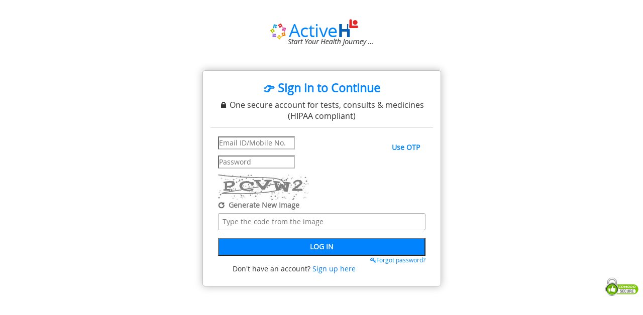

--- FILE ---
content_type: text/html; charset=utf-8
request_url: https://activewellness.in/consumer-signin.aspx
body_size: 47508
content:

<!DOCTYPE html>
<html xmlns="http://www.w3.org/1999/xhtml" lang="en">
<head><title>
	Consumer Services Sign In - Active Wellness, ActiveH
</title><meta name="viewport" content="width=device-width, initial-scale=1" /><meta name="viewport" content="width=device-width, initial-scale=1.0, maximum-scale=1" /><meta name="description" content="ActiveWellness - ActiveH - Consumer Services Sign In - Consumer Health Portal. A Whole of life health manager to reduce risk of sickness &amp; disease to wellness &amp; happy. " /><meta name="keywords" content="consumer portal, wellness, happiness, risk disease management " /><meta name="robots" content="index, follow" /><meta http-equiv="Content-Type" content="text/html; charset=utf-8" /><link href="/images/N_Images/favicon.png" rel="icon" type="image/png" hreflang="en" /><link rel="alternate" href="https://activewellness.in/consumer-services-signin.aspx" hreflang="en" /><link href="/Bundl/Css/Signin_bundle_cs.min.css" rel="stylesheet" type="text/css" hreflang="en" /><link href="/Bundl/Css/consumersigninbundle_css.min.css" rel="stylesheet" type="text/css" hreflang="en" /><link href="/Bootstrap_Files/css/consumer-services-signin.css" rel="stylesheet" type="text/css" hreflang="en" />
        <script type="text/javascript" src='/Bundl/Js/signin_bundle_js.min.js'></script>
    
     <!-- Global site tag (gtag.js) - Google Analytics -->
    <script async src="https://www.googletagmanager.com/gtag/js?id=G-YWKGKFK75S"></script>
    <script>
        window.dataLayer = window.dataLayer || [];
        function gtag() { dataLayer.push(arguments); }
        gtag('js', new Date());

        gtag('config', 'G-YWKGKFK75S');
    </script>
<link href="/WebResource.axd?d=6d0ORl_GDQ8il0vfaye5YVOgUOvgMQa6xSZgl-SatpZmOoeh6xjZmPwc7C4_Yfr3Xyj4422azc-5loWvel8jz_xwDi02trMBUaeXtMi4QSzjiqhZb3df6FvAWiySD-wd2cwwV13RPLdG0kx5MYTpwA2&amp;t=639023566578306273" type="text/css" rel="stylesheet" class="Telerik_stylesheet" /><link href="/WebResource.axd?d=VdPoLqp1pEU6N0-IfFplZIeENxoQFBbHf4Z9ULNwYtyqA7pHzy7FyRXqckdK7EIxtyWAqCIwN_cknkzdDZkItvqQuRpnIqwtvvoxuAdlh-kXMfIoUx9VbSqcDbaTLdIfIkYS2FvNHdefP1JEOxbisg2&amp;t=639023566578306273" type="text/css" rel="stylesheet" class="Telerik_stylesheet" /><link href="/WebResource.axd?d=U4fmqBE__aLMLwH7DJyJBCJSuw02oHBet5le8o1NxmCQjgrf8Fqcvti2W2rInnMQQ0AmqfCUbs0J8yCCM4TWRKBEChX30ZjDUs-nRWj6Q1mMZr_1eHocsJF58y4HHq__OSpTc9_4PCsiYGnL-9l1yw2&amp;t=639023566578306273" type="text/css" rel="stylesheet" class="Telerik_stylesheet" /><link href="/WebResource.axd?d=OCeXsoOGHt8E5oeDdHDzD31dP6IHL5DR6kY1RfA8-ldh1KTm3K5lNtDMi_1DLJdiNTONBISCIzJf_797ru__SrqNaOPFgedCI9BRpYtS5W5CbgUsq9-UfwvywqGtjk7UvtWB6Us-YGOyBazhw2aj-PDjmoD7doP4S_XvcnYq9CQ1&amp;t=639023566575025363" type="text/css" rel="stylesheet" class="Telerik_stylesheet" /><link href="/WebResource.axd?d=urCACUaUZeT6oPoIZXShbnZPdgW3uBGa6AmMyEaxt3Q1idtfkqi8ZU7FTDucgWGxKC2n416srynyIPoUWfJIojktCGCoXHf5oUbb-8PC9lvCLIJCjCOJyYlt4klHIvUa0&amp;t=639023566578306273" type="text/css" rel="stylesheet" class="Telerik_stylesheet" /><link href="/WebResource.axd?d=grn4njdz1PFT8FJRl5HMDSbDcFynBQxdCHMDie9N3nFoGZpDruLwB0Q124jQntR71fQxXmjwEVi_wrttWPaj0NucDT8e3B3YdbGzgkFDoBk8iOwiQWjL9gTKfGxL_4ctAVGHXiw-w_tnRLtXpyUb_U2VLrAe2VvdeRoKQqNM0kY1&amp;t=639023566575025363" type="text/css" rel="stylesheet" class="Telerik_stylesheet" /><link href="/WebResource.axd?d=bZQu9IErOfGRZdP9C3BB5aeBQYV5AFIO47rL6TY0tosf2Rv--g23CkWvbA9WOa15RAnfo3fG9yYMKYKtwv6q36qqdK6MxAREWFj_0jFks25HWhsDMYo4bHdjcer7nQxW0&amp;t=639023566578306273" type="text/css" rel="stylesheet" class="Telerik_stylesheet" /><link href="/WebResource.axd?d=T7AvpWwT1i2ytw7manaxqQHqDlmzGE17n1p1GNf8cH1O-aLVt9aIhrSRDxyMR5DlYIo23cX4eR_aFzaRAPbcfGOCsqIlwOCLZu7bA6-RZ4HqhyYV7tIgQZjAm-z5hVR9PHRaXRgUpsNceMPMSC-mqAjQJvi02tH7Pbd7OJi2RRc1&amp;t=639023566575025363" type="text/css" rel="stylesheet" class="Telerik_stylesheet" /><link href="/WebResource.axd?d=JObenGPrApriO3OrROuzzt90lsn_YwjF4MUY78D_60OPKpX0e-rMR2vLwOwTOrceETAokKv3owjS8mkLuEmJ0nWdQB-KE_n8QGtfKeCQOjVPPbxHlTfr6RylqFuyNZ2x0&amp;t=639023566578306273" type="text/css" rel="stylesheet" class="Telerik_stylesheet" /><link href="/WebResource.axd?d=C4jW82zOu-LtIXxyLTnBuvBDxxXEcECLPhwophYbfXU1PyPS4KQykjV1EP-EtUveC_DOL9LKMjgjxnwBQS0SByXAJJC9xL1FyJ0uY_4lsnfmT0CJ1WV7R0bk8OEUe6l4x1i8KExXJVoMIZh_EhqFSw2&amp;t=639023566578306273" type="text/css" rel="stylesheet" class="Telerik_stylesheet" /></head>
<body class="sign">
    <form name="form2" method="post" action="./consumer-signin.aspx" onsubmit="javascript:return WebForm_OnSubmit();" id="form2" class="frgotpsswrd_hs">
<div>
<input type="hidden" name="ScriptManager_TSM" id="ScriptManager_TSM" value="" />
<input type="hidden" name="__EVENTTARGET" id="__EVENTTARGET" value="" />
<input type="hidden" name="__EVENTARGUMENT" id="__EVENTARGUMENT" value="" />
<input type="hidden" name="__VIEWSTATE" id="__VIEWSTATE" value="GnC4Sy3Aw4GN/dtTxqPdFR2b5idcYBoPJqaaiH2yk8FQaxs4uVKlR2yHWGz+MidGSjDTYB2zXkg8aXko4S5x7//YGIBOBqrj4cYzvI2fDYQlAq87Njv9VpghaB9wdycuoQlRSta0LGi99cNWYgIJ3YjPnqN1zyKm5/Bk/ug+ABR2QpKRnP7vN6Wa1adE4IYZcCwx64l4GSqH6HY+VS6UiGJcTrHkO/AyyoECS5wd5XSOHgZc/0jTd90Z6QQMnvP1mIsfFaghsZCMKVJr4AtwcrsDwEY1My04HTkNUY38tnrYPG71QGmX4/DZXQ++zrosrRgP9yG8YQvYKcVZ67xFYy8ptY+8Q3RPnJONAqbGV6myUTXAT/V5P6uO5ggnBkVx6OX9nrA1ziGJHA6Q4XkAs2LiVMzzfOSDLKVYrTi277TzZ5yKNgaAE9i9jNXRjkI4jflVste3uvU86r7t7WcvT1xPR2/Iw78lFr+osbUU3KIMzoAtBtUg8HEC//YQ5cWGaIDXQUMIHYrwcIYOUT6D+vIJwYm2AwDJGR/rr6kvoxX4093xN7eyV50jtNsbU1wsWMohmME5iQ+IV9V7NHW3qRUXl0ym81SGNyCtdWBZY7ywLrKX4Lt6rnC0/GQjt3MA++afmSRQId/ZDh36WULjVsUNhNg54Q5VlLDEZ7hUjaXquJ96M326rTtIlQUH+jJAs5j6Bd/uX+V7wBudYa1Ar9bXan23ySz79YikqhmjSKMxI7a9y9BvWBfFP7MZoTspxilv8BjleNSB3hltorsf75kEeHrxszLXiIwWROXbj4iDB+tY35yAnisQedNLpUGvwQXn4YK+5EiKXOwcfiNThvCPRPmG5eIl+6Z9Qr7OOgjPF1EIA0BtIY4UWPQf1+dtvcZ1ou+yYd/D7wRzTe8oWh41aH3Uugy1QS2elA0pRcw3V6QywL2347QPeVPrOsPP5XqQc8+064nPcD7fyJiGJXFN3z8WTf8ZLE6dsSd3ymIwo2YYrzp9zR+Y37bBSbooTXbvkq1vq8wBWkUIXwKvOmuxhPuhZMJn/OhreTjKEcp9d+b3bulaev+ZJIGZuUe+MKT4X5S3uoL1jgY94TvnM0Pm45TLZLRoIuV8UFAgNSrWEDRcgGMm1ISRp2wZRa23MoIRNvjLQEiLjNqTOnicmS4i4dmxUU9whzwUk/ENf/w2H1udlvwV5I+wPgRS4Dgjn9DvPy6NG+FARYJguI0O4Fyn6MIgO+crCrw3beuFKS4AzGqs+HW4jVJNiVB0wUZvrS0wJVUHSmFRwYr4+3pdLOPEFa+ryHC4lnh6YlfngxyMJ6M2zkhd/YUHN81G/2eyLBVMyNjAMBY0GZnOcoHAOhMyt8jINvKDFbvjcgxjuygLZkKXhhO8ATsRG8NP4st3+TdAFKwVVKDHm+IzvKqJ9TCjkxSHFvdb8/R6JimbmGAtEzzNDy25cu29nRDIFB+YnXkQ+fOqiQHPaUTlveQmjn8hXte852cN4Z1uamtv0Ux+WTHnz6K7mXXlWxLJEelvlJ/ItOCL0tHDvk8CYSGx9SDTtId7/T3d+z4ex6AVVRS/K+DyxianebdbgZYEdxzM3XqjvCozNcwsGz8qx09K1r6Wo21R2ar7akBI6pL4NyBdRL2j4pkGvdrdvS8Glq0YqpNbcoVFHUBx3Py7+KVStgvuE1Vduw5nNCE/uNTJF77cdj28Lk+/m98bC+5wGlyXp+ViyM2Gib4MZE5cVaZC3+AHTxxzqu+G8xqpTXQZVrg4k9gb9JdLA8S43YewYtwEa8nnS6hpvkaxtHNnMKkV1+KBLZDjsQffb454VsOoSv2q8Xbj9J4lzZjPGolv+Y2We6IPoVc4aZ4ljOGUG22wn+3xrTyewt+rF6fep65t0nXpb8MlX/3D6UfcVzlkE2anWL5Vm6cef2ukhjBOrEkDbbqm218mD6XNN8RR9fyBzWJgr+tlibLSCjKtVecKekPsKo6O31oKp8jy5klcJJ0gQXohBMx3RZ6H4YhCaAgPzJJ6/1L6F9gk2cK7R9+VYGq8tm2Aqs67/X05ovND3p8epjdIgdV2DJamxgDX/gl9Na9bzEssQ00f8WVXAU8gyfcGjLEvEMHZYHQ51yKrB9V+dRwtueEe89G45vhtCvy3G0whJNr34nYHNccyJ437ftx2TxBqaRjbB3SG9WjZObTPJ7aUJbHlxoPPQYX3xTGUA643bYWwvlmJUprVgNROT9Sit5sUuF6me+ZHJkTCOGtamONdu6ViEn2jn1r0iZJ58/vnKZLTioORLqDYGa3i1XR0mMmiMvncSFHYYDPEW7hcIYex1ZD6jjxLQr7TyCJFP81mn/dXoWrIOBoXvC5J5ZmqNdWWOaG44r2mEx1/sGj8ochaUL1PBfuxWshoWFGCnMftu3qwFPmURHzX/d6Ls2ecgkaN5p7Ekb1zG6zWZY3alGUQ/K5bR781f+QcyaXvcaa3FcZg3bNHqhG3o51YudBz1e8j+hk9zIx1TF78qe/b/cPuk3VeJK/IWtrDmiZvLCrwTC0S+o1ljdDA+jhBjnbHfzpqYYKV+gz0uVK9POGuX2CZpPn0DT+tE/73Rt/R6Sppu+QXZ4mZy8hpIzQqvB0u6KGlpR9OCCIq7Eg/ljtT1x6N1eWGa018v7oHJWiAUgrv86AVVfQ+uiZrqCpm3IOYEGe12A1huMGxJ55yaVzgk7psgXG+5vBl5f/zlCwqJezu66MteIU6QFop13e9Gm0daE4hhGRYV6ktBeMPJiSwec40OtX8FiWkCZwsQ7LB1QciFqfxQ8wLtOUq//fTnZsV01qd/5i46qZQzxgBlSIXS3ajIIvQDJtrkBphIy0wMEMi+ta5BTPEyWcYrMdKwXIh3vd9SZnRmE4HQTksxOQ6sr9nGRPMLffn3/UFF1hPkHLtVCwJsDRH1sH0OfSff3PS9v/v18QyGUAFfyegwRsvkPQGdVfjj9kniYS5J+2QGnShYP481jl3KGS+vidJ7b/y39Haza1ktINHZfPnPEvo5aMpr5VPkqsBisWEVA5ZNGhwPldVn1swkvsTTjb/[base64]/QTKa0dCQJutIElCXKwIfvWjE44aDpEIHz/OHdeJ9PPavsXSFN6HyxbnujzrRDbEzDuVLP5pf+nO2GzDMjTpz4+nzr6SlOEWe06yFtTZVfb+XloRC+GtN08scfltbgQQzq+nAvoU4yXki6k/[base64]/x8wI7PAFlq1QIsnvGUGs8MrN48wr3y7GxpTv53kL2Z5LJKWR2FFZF+wC7cRddy5ZUvpunLUH6OITVN4EQj29jeUI09miK7X+9JjqhwoeofmSJG565ZNpbTSP3dKCg+JWN10v6rHdr5IV97PR9epkQ/KKk3KKnKXUI/5cUWMklMXjOGUEyfza1bJXPNjJV9z595FuBfWCvT1xuHQN9FZzzwqitISVas5giiTBRC3dK1/rs6Cw7/pgbTNbVMyu+B50mpuJAY1eyH4hwoczkrdiyD27eMVb2QRga9tVryqh5gBz37B/53bXR9ptXUrFqJqLvJrpJBUWS56yvoLGN/h3BxgTwr5QLZQDaFUMXWuvMGcuCMnLzlRx8HZaG7lRkPz11rkUrGY1aYi5R3f65NWWji9PU04Cxux/m8U5Z0265POMxx4EhBW27/DSFFesqwGLSNvx6D1Ci1UI3V76VSrxi15+sEpohD6rEiUl3OoFW8ms73nrHjwk9kmT5lGNGppiw891mn0MZbcAao1V73dJOa7OQEC9TuLUSGW4JAlw8FHVCqbRzKd3iMR3hJXXpUsgerT/bIsTiSryGKLUZLRfX8oan4BuJIpkAF96OA5NZFQ5flj2F5ocohrk4Rkzvu/OeGvz8sUL7K6SPSrht+1yYM3MKQrY7cZWhHHcc01ry3Iy3FrYL29B8dKiW3ypvOcmiWUqBcy/CmLGMpza45lrzthcKPbXNhj+i/1s3WelYJehszVqpkPBVPsk1E2hxiGiToCG+7dti/nvA2TvF9SRsCINvCKHD3JhwY6R/+Wx1+Dyn1kYeEvrjfEsGf/U5mCTujUi4i58eUBHvuyOp2k5E82iA6XTA1LN0S1zBM6Q/BmHa5UOdMxOVZCoJa4WWSTKkI0MdJfZbZ51OyjuBC3s7/hbjpmM4c0KOdYbnRuKwmg766F/mWTJ/bB9VBtXvzo/BBn860kpNVi67a79uTxeoApGiYNfRCD7d2sY0ByU4fcAxFozvB4swND3/knu1rSmpJruOunj/v2q3BXRraghigbyrsJ5ciW/IYS/Xs7g9vv9pUJYO2IZJGjZ3Ws0+9vvSf5Ak8jT3qKjbl54ZpxD+jdiD2N7WHgkKYw5lWjsnlfHr2WkELAN3WyVahAyjDCMtB/5e+c9C24N0StdBLt//XDl0+WObjZyzBoRMTVDvQ1J0SeLNginoz8OJby5qXgunRG/YpFKWxm+Wvi4y83keOTtjfWcIFnBaRmO4BYBy1HTALOHx8+I6B8XxPXoB/B7ExKVgsfYHvTQYtHtmfYWNXf7Rnd1WjBxK6iEXXgS1Xq6pLS033XlU9Xgjnku62HxYc7lhe6kxOCzc9POZkc68XlSHGwMQ1x82gPbg0FsTRQ0r+dExGED8iBIJM0rQuUTQ/e7/8SmGXo+ZmN3ksqhz1WkS0W6qxjO1go4P/jT3Jaic7ZZZI7xhgsG9uh0v0FK9S8o0rHtDMXRWDGoPNWJffjw/r27afuzGfl/LQY1dnD3h3SQFNzs8PqQArNEN3VROJ2zzrKnfosy667RuusCoG44XpCIQd65HioF950zA4ozcBy+HEl1tz2ee1FqE36xqyBJRDE3ClvjNWNTx0WtQc1QTX2c5Plq17pDH+Ni/qIhdcmdl0gbyhL3eGer34j/Q6qVzmq1dyyb8AwHV/e9euwndXnRgiHD5HVy35oSXe5ZbHi24uyybk7NYlHoQnQ==" />
</div>

<script type="text/javascript">
//<![CDATA[
var theForm = document.forms['form2'];
if (!theForm) {
    theForm = document.form2;
}
function __doPostBack(eventTarget, eventArgument) {
    if (!theForm.onsubmit || (theForm.onsubmit() != false)) {
        theForm.__EVENTTARGET.value = eventTarget;
        theForm.__EVENTARGUMENT.value = eventArgument;
        theForm.submit();
    }
}
//]]>
</script>


<script src="/WebResource.axd?d=pynGkmcFUV13He1Qd6_TZOftMFRpz-5j8BGJz8cDv7awGKBcVH-VCerC7HXzGajdyIGC5LSOLgT4Zanv9okJEg2&amp;t=638901739900000000" type="text/javascript"></script>


<script src="/ScriptResource.axd?d=nv7asgRUU0tRmHNR2D6t1JpaX8PhMUiS0sMCILOUQgedbENkJ_lLJIe-yyjOBqYEmTcnBhuSZ173JPjaS2UlNNO3xIuTj2JYr1_1GPpO-vHUk0F2Bsj3tUtRXHbvXOZ7sZ0EsuhuU0QrINt3_juRpQ2&amp;t=7f7f23e2" type="text/javascript"></script>
<script src="/ScriptResource.axd?d=NJmAwtEo3Ipnlaxl6CMhvvjFHzjdsv_W3_50HcC25VdddZu7rNG1ZQMdu8KgPtVyazaQut6p6ZXs7ziOhrmwlSAHx3FO-lEorRLQkb5xVfLXiDhhv6XIou7Hz-2S3dainleydk9TLEDQnLfrZ7IYNYZ3FEvNNVbMpULoZxulTbQ1&amp;t=5c0e0825" type="text/javascript"></script>
<script src="/ScriptResource.axd?d=dwY9oWetJoJoVpgL6Zq8OFrM1rtLOwUMGfQm2WBxjM9D_6KD2VpjvagHgaLpLnmJc1Jn85NRTDox7hdJTQ-TCtQx4h0eec_YLMrg8vPPP8GmKqlMypOkq4w3USc_0lrQpg3nkQuUkDxSVd-JCCcZ97Xpk5uW94_9PAB02mOGn7Y1&amp;t=5c0e0825" type="text/javascript"></script>
<script src="/ScriptResource.axd?d=TDVjdgRbdvNAY3tnbizUcNJx6Qz3hU1Uqu_8Be6n6DiFXnVpBCPdeNy2PNXksGi3jWq-F0rgVSVNpCsUfeOVVxdjd3L3r9se19-2J4kBfJp-hZcffqwpTkjRM0KOe8Gr0&amp;t=ffffffff89c41fdc" type="text/javascript"></script>
<script src="/ScriptResource.axd?d=mbGZm65DzNC0tMTq0Elbcd3bh6PFxEuWFnYc7qV35xD5i-axTyiDQ8s4jKex-D9aN4vGyHq3YpUn1FuQ4rXOPXT2Tg0NaVO6D9ZCzVFhqEBc9fCbPpz5IsvONdtP1HuYaPixP-5vwu5dm5XHYnlc8Q2&amp;t=ffffffff89c41fdc" type="text/javascript"></script>
<script src="/ScriptResource.axd?d=qFewkfQjlYonknarpmKLFuDCh6_XCc7ne904CLH2qIfR019g1jHj8mDWX9Gnxwbv1ImKs9cuayDTDOiNMpdhxTn8piC5dRVaLDhjMeXmBb0ExvbT6mUKUyXW2JCtPzjk_EECnBpuvYKBb_CMllO5XQ2&amp;t=ffffffff89c41fdc" type="text/javascript"></script>
<script src="/ScriptResource.axd?d=cmIcXiVJ__exjjpjrN730vH7oT9f1nec-Nkhe_WpAymPkb9WVeTyaVNkNtymQkoWpRvGwlREia-p-RCk5cPE4OBN1_tMd16Snxa5G6m_MHe1fAqmDtjmbqqIK4bIJyLyJjqhNUG81jiuZnFEvQWhsw2&amp;t=ffffffff89c41fdc" type="text/javascript"></script>
<script src="/ScriptResource.axd?d=aoSSiMnLNTC20U5L7LFIKl4AtoHfHSWrICCqW9JYcZakWu-CVBMc0feRiXLWpCDQRqXtzOKDG6F_AgvLND68WAvbZAzJeD7y-Fysz9l8Nas1UBZ7B_FDao7VYXYdsQomEKKYep8Q9JDVHrCOCtNcUAFHrFJSU8yrgtgI8fgVNpI1&amp;t=ffffffff89c41fdc" type="text/javascript"></script>
<script src="/ScriptResource.axd?d=GUyLPMOEFhffuIMm6XZ0oIH56DvT0S6zE8BHugkHSr3j5To7tmulQf_i7F8D2cCnvSDIlm3EDa7wJXfQhGACW6wXZ8UXuFaenMmdPHDOhFWL7i5VxxUDYvlc_fxSLrvAdm5fH6ouBcvBDa2N-jokA-LCmxbGDnnk_jL5yPMNOpg1&amp;t=ffffffff89c41fdc" type="text/javascript"></script>
<script src="/ScriptResource.axd?d=A22-SyJgKhJ5FWUJePaPlAhoeY7He1_LvHXLB4uyx5i7nKiaJb2naTfxv7ya85qdsDJZLDFT9RuwsGLG704uACA5iN-dCIGcWtMNGfKhC5ruNDeaejh4RIZK0KP63rM-DBhqMbOkLvVuWrjLdMxLww2&amp;t=ffffffff89c41fdc" type="text/javascript"></script>
<script src="/ScriptResource.axd?d=mxxObI9nroQxDBLgf-QlAhBczXd-M11PM9zDOxBjGn6qQpcry12EoK8Hvdg7xSIWvkQbHqWu8XZ4AljfVwCG5DrVwaiYjscJxJUMjkx8dM-39JSafzfVEr_gtORQdUzifGC5Jvx55gqXD16BmB-SNIgM4LaibU3cJK_dkLxC50w1&amp;t=ffffffff89c41fdc" type="text/javascript"></script>
<script src="/ScriptResource.axd?d=utaAJrK4EroNO-KNr3p19DALfwXnB-zNraUufJucpEfRjD3DwoLAB9lWtTmgxMDko5M_hXjM4tR8hRMY8XzzbLYkisjUM7EbNbQJYOxzDZVBpO12vBRqJ6EVmoEBTZUlaYGTNRrLxPa5gpfsaXdlFw2&amp;t=ffffffff89c41fdc" type="text/javascript"></script>
<script src="/ScriptResource.axd?d=ei_BvuPu_kfWuvcXX4wAONGYCD6WwlQq4BMXEEMK2BJgMD-0WzfFBOpCGfku5yqd32OEzoBxRn6knS2mRLuXG4pkJ6ngt7CDsayDkywHGxHFj50Jy0u9Z8dOcBNG3GY3PFHpJK7ZhRQr5zUuOMUnfQ2&amp;t=ffffffff89c41fdc" type="text/javascript"></script>
<script src="/ScriptResource.axd?d=qsRpKh5Y3Y02fhrPxQCAxWGR5VV2tzhTFZLTZ_LpUUNmT-h_dPfr3s4vK24FJWarE-xoXM7EkLfIsOpyvP4eNH8iNT1TWKriGQTQHoxOLjTMk3b29VKLiAoS-BS7_PJIrvaZ9QDNOd6O9fZTpfFshw2&amp;t=ffffffff89c41fdc" type="text/javascript"></script>
<script src="/ScriptResource.axd?d=LxjRs3XOu8Cy2bbYGMzbCh5bgnGX1B-qnbyXa9Ofca_MZPIZacXszpdAqtE5WELErVlDMgna9kajIScJmCT3U-skRvgrc6TNxKMXWixwUjMru91sSzJOyYO7VjspmtaqakXKfPQKlZoemrMWU03s3HMOXD9YkNTVdxsSxZ7NpMkyMQcvqj8s4kHBUBibv4990&amp;t=ffffffff89c41fdc" type="text/javascript"></script>
<script src="/ScriptResource.axd?d=86EhAqQjfuMKlbK4FWyenJme1gWd0ysKJYHyXLEGwP9gwwO01aRzpdyS_Vi05C0ILIWConjLNJket7nQzVYDsEuUAo6EM1sDTlBXaYbhVvhu5WTqoi7A7iWCJw2Bsl9D82hoRT6lHZR77GNf3cYqz2pQqidOLbEEP2ZlrbVJSWU1&amp;t=ffffffff89c41fdc" type="text/javascript"></script>
<script src="/ScriptResource.axd?d=wl5RKBCXTWDacHhxsSq8QzuJ_DciWfsPoLFpMUR-n-bW7GH4WjQDJmoBcOonItZLZs1fEUeaYVQ__E4qZpa6xxJh1ybXV9jMVVAXX7v4UuN0I9eTm0OPgno4fPc8KSuqrZ6eoX1WTrEbrpPf66rkBw2&amp;t=ffffffff89c41fdc" type="text/javascript"></script>
<script src="/ScriptResource.axd?d=OhiQVM8i2feYV04aiMKgwmvud_JLno41ZcU2tJKDn4I2P5QgAURC3rIJxxli0SSH_rzZhHQKJU6Gt9ZAih04TZblHbDBFXqxqLN0HS3Scaon8QonUmFaSVprOkvn_a8sxnRIs-uc39qOYS-JQCMvHg2&amp;t=ffffffff89c41fdc" type="text/javascript"></script>
<script src="/ScriptResource.axd?d=sF8Y0c2qLAfpveBK9gLo7GPWwv01V4JAipHMv5fODhuyTFmgUPaDGvRDPcP1CE2wuOAub04GJU4GmJnkpc5XmNpmIA4WR96sBhm8xmyWpWm7qpr1OLs4Lm74kGkkWvL70&amp;t=ffffffff89c41fdc" type="text/javascript"></script>
<script src="/ScriptResource.axd?d=uZyysmNAhs23bID72ZUaSimCpCHfD6ZlrP0IB6l_nC4I7ApPsknwoSHV3OIOUtG5bJEwsxxMjcYaYn44Yq-Dbj2YaAux8QvID4JDjjpqCo39K6HNeE0GNGZW8TP1GMN12SizbOqIwCHBXmiIQfCdtFlnjQqfGX7HgrljdimKQRs1&amp;t=ffffffff89c41fdc" type="text/javascript"></script>
<script src="/ScriptResource.axd?d=CKWp3hTbfUbZoJvrOz6P--owIBmTSBFOLxfmu0fPDu3OUaNQg3KTDRrOHQSnL968UroGLGkeWdiTXdrMVv2d94l8dBZb_LxAQXYBbFqRTPHgCpMunmSbU_cGSSFZMYJI9k93885278zcBeaNurl_aw2&amp;t=ffffffff89c41fdc" type="text/javascript"></script>
<script src="/ScriptResource.axd?d=gCv79CDr5Hth1yUMuEWDg6j7Qh1A6z6QnvlIxV9-kQKjIIMIVkms2i9dx8S0KglMd9NIscMBW4sK2Cbhr9TspvAi6DQOHvWSFmiag6TBl9VYPH-2kr27BOjKTimioo_rIswcg8All53SLPANkELmZA2&amp;t=ffffffff89c41fdc" type="text/javascript"></script>
<script src="/ScriptResource.axd?d=6cZcu819zlBI2GnZAKr8ceoGlwYmDUJF5kFLZBtsECf-mCgdiY8ZZzSUnV1eRp53rA6uuP4M4xgp3G3y8var2jAtKlVVI1fYTvl37uOXWO5LMb0uYxrNRoYEn8k80HA6KJS4yxCkkNj4SDWbVrqb0w2&amp;t=ffffffff89c41fdc" type="text/javascript"></script>
<script type="text/javascript">
//<![CDATA[
function WebForm_OnSubmit() {
if (typeof(ValidatorOnSubmit) == "function" && ValidatorOnSubmit() == false) return false;
return true;
}
//]]>
</script>

<div>

	<input type="hidden" name="__VIEWSTATEGENERATOR" id="__VIEWSTATEGENERATOR" value="2451CCBF" />
</div>
        <input type="hidden" name="Latitude" id="Latitude" />
        <input type="hidden" name="Longitude" id="Longitude" />
        <input type="hidden" name="hdnuserid" id="hdnuserid" />
        <input type="hidden" name="hdntelehealthmode" id="hdntelehealthmode" value="-1" />
        <div id="headerClose" class="form_header" style="display: none;">
            <div class="col-sm-11 col-xs-6">
                <a id="lnkhomelogo" title="Active Wellness" href="activewellness.aspx">
                        <img src="/images/N_Images/activeh-login.png" class="lazyload" alt="Active H" title="Active H" />
                </a>
            </div>
            <div class="col-sm-1 col-xs-6 consum_btnclose_hs">
                <img id="btnClose" alt="Close" title="Close" src="images/N_Images/popclose.png" class="lazyload" onclick="window.parent.location.href= window.parent.location.href" />
            </div>
        </div>
        <script type="text/javascript">
//<![CDATA[
Sys.WebForms.PageRequestManager._initialize('ScriptManager', 'form2', ['tRadCaptcha1$ctl01','','tRadCaptcha2$ctl01','','tRadAjaxPanel1Panel',''], ['RadCaptcha1$CaptchaLinkButton','','RadCaptcha2$CaptchaLinkButton',''], [], 90, '');
//]]>
</script>

        <div id="RadWindowManager1" style="z-index:15000;display:none;">
	<!-- 2018.3.910.45 --><div id="modalPopup" style="display:none;">
		<div id="C" style="display:none;">

		</div><input id="modalPopup_ClientState" name="modalPopup_ClientState" type="hidden" />
	</div><div id="RadWindowManager1_alerttemplate" style="display:none;">
		<div class="rwDialog rwAlertDialog">
			<div class="rwDialogContent">
				<div class="rwDialogMessage">{1}</div>
			</div>
			<div class="rwDialogButtons">
				<button type="button" class="rwOkBtn" onclick="$find('{0}').close(true); return false;">##LOC[OK]##</button>
			</div>
		</div>
		</div><div id="RadWindowManager1_prompttemplate" style="display:none;">
		<div class="rwDialog rwPromptDialog">
			<div class="rwDialogContent">
				<div class="rwDialogMessage">{1}</div>
				<div class="rwPromptInputContainer">
					<script type="text/javascript">
						function RadWindowprompt_detectenter(id, ev, input) {
							if (!ev) ev = window.event;
							if (ev.keyCode == 13) {
								var but = input.parentNode.parentNode.parentNode.getElementsByTagName("button")[0];
								if (but) {
									if (but.click) {
										but.click();
									}
									else if (but.onclick) {
										but.focus();
										var click = but.onclick;
										but.onclick = null;
										if (click) click.call(but);
									}
								}
								return false;
							}
							else return true;
						}
					</script>
					<input title="Enter Value" onkeydown="return RadWindowprompt_detectenter('{0}', event, this);" type="text" class="rwPromptInput radPreventDecorate" value="{2}" />
				</div>
			</div>
			<div class="rwDialogButtons">
				<button type="button" class="rwOkBtn" onclick="$find('{0}').close(this.parentNode.parentNode.getElementsByTagName('input')[0].value); return false;">##LOC[OK]##</button>
				<button type="button" class="rwCancelBtn" onclick="$find('{0}').close(null); return false;">##LOC[Cancel]##</button>
			</div>
		</div>
		</div><div id="RadWindowManager1_confirmtemplate" style="display:none;">
		<div class="rwDialog rwConfirmDialog">
			<div class="rwDialogContent">
				<div class="rwDialogMessage">{1}</div>
			</div>
			<div class="rwDialogButtons">
				<button type="button" class="rwOkBtn" onclick="$find('{0}').close(true); return false;">##LOC[OK]##</button>
				<button type="button" class="rwCancelBtn" onclick="$find('{0}').close(false); return false;">##LOC[Cancel]##</button>
			</div>
		</div>
		</div><input id="RadWindowManager1_ClientState" name="RadWindowManager1_ClientState" type="hidden" />
</div>
        <input type="hidden" name="hdnpass" id="hdnpass" />
        <div id="RadAjaxLoadingPanel2" class="RadAjax RadAjax_Bootstrap" style="display:none;">
	<div class="raDiv">

	</div><div class="raColor raTransp">

	</div>
</div>
        <div class="RadAjaxPanel" id="RadAjaxPanel1Panel">
	<div id="RadAjaxPanel1">
		
            <header id="hideheader" class="no-header-border clearfix">
                <div class="col-sm-12 welcome clearfix signup-welcome">
                    <a id="dplogin" class="logo_dptlogin_hs" href="activewellness.aspx">
                     <img alt="Active H" title="Active H" class="lazyload" src="/images/N_Images/activeh-login.png" />
                    </a>
                    <a id="mblogin" class="logo_mb_hs logo_mblogin_hs" href="activewellness.aspx">
                    <img alt="Active H" title="Active H" class="lazyload" src="/images/N_Images/activeh-mb.png" />
                    </a>
                </div>
            </header>
            <div class="container">
                <div class="">
                    <div id="signincontainer" class="col-md-5 col-sm-10 signin-form clearfix">

                        <div class="conserv-pageheadr-hs">
                            <h1>👉 Sign in to Continue</h1>
                            <p>🔒 One secure account for tests, consults & medicines (HIPAA compliant)</p>
                        </div>

                        <div class="clearfix"></div>
                        
                        <div class="col-md-12">
                            
                            <span id="lblmsg" class="lblmsg_hs"></span>
                            <p class="input-group full clearfix">
                                <span id="txtloginid_wrapper" class="riSingle RadInput RadInput_Bootstrap" style="width:160px;"><input id="txtloginid" name="txtloginid" size="20" class="riTextBox riEnabled" tabindex="1" placeholder="Email ID/Mobile No." type="text" value="" /><input id="txtloginid_ClientState" name="txtloginid_ClientState" type="hidden" /></span>
                                <span data-val-controltovalidate="txtloginid" data-val-errormessage="Enter Email ID/Mobile No" data-val-display="Dynamic" data-val-validationGroup="SignIN" id="RequiredFieldValidator1" data-val="true" data-val-evaluationfunction="RequiredFieldValidatorEvaluateIsValid" data-val-initialvalue="" style="color:Red;font-size:12px;font-weight:bold;display:none;">Enter Email ID/Mobile No</span>
                                <br />
                                <span data-val-controltovalidate="txtloginid" data-val-errormessage="Enter Correct Email ID/Mobile No." data-val-display="Dynamic" data-val-validationGroup="SignIN" id="RegularExpressionValidator1" data-val="true" data-val-evaluationfunction="RegularExpressionValidatorEvaluateIsValid" data-val-validationexpression="\d{10}|\w+([-+.&#39;]\w+)*@\w+([-.]\w+)*\.\w+([-.]\w+)*" style="color:Red;font-size:12px;font-weight:bold;display:none;">Enter Correct Email ID/Mobile No.</span>
                            </p>
                            <p id="ppassword" class="input-group consign_passwrdmain_hs full clearfix">
                                
                                <span id="txtpass_wrapper" class="riSingle RadInput RadInput_Bootstrap" style="width:160px;"><input id="txtpass" name="txtpass" size="20" class="riTextBox riEnabled" tabindex="2" placeholder="Password" type="password" autocomplete="off" /><input id="txtpass_ClientState" name="txtpass_ClientState" type="hidden" /></span>

                                <span class="consign_otptxt_hs" id="spotp"><a href="#" onclick="return funuseotp();">Use OTP</a></span>

                                <span data-val-controltovalidate="txtpass" data-val-errormessage="Enter Password" data-val-display="Dynamic" data-val-validationGroup="SignIN" id="RequiredFieldValidator2" data-val="true" data-val-evaluationfunction="RequiredFieldValidatorEvaluateIsValid" data-val-initialvalue="" style="color:Red;font-size:12px;font-weight:bold;display:none;">Enter Password</span>
                            </p>

                            <div id="divotp" class="consign_otpsecndsec_hs" style="display: none;">
                                <form>
                                    <div class="form-group consumrsign_spanotpmsg_hs">
                                        <small id="" class="form-text text-muted"><i class="fa fa-info-circle" aria-hidden="true"></i><span id="spanotpmsg"></span></small>
                                    </div>
                                    <div class="form-group consign_otpfield_hs">
                                        <span id="spanerroroto"  style="color: red; display: none;"></span>
                                        <input name="txtotp" type="text" maxlength="6" id="txtotp" OnKeyPress="return validate(event)" class="form-control" placeholder="OTP" />
                                        <span class="consign_usepasswrd_hs"><a href="#" onclick="return funusepassword();">Use Password</a></span>
                                        <span data-val-controltovalidate="txtotp" data-val-errormessage="Enter OTP" data-val-display="Dynamic" data-val-validationGroup="SignINotp" id="RequiredFieldValidator3" data-val="true" data-val-evaluationfunction="RequiredFieldValidatorEvaluateIsValid" data-val-initialvalue="" style="color:Red;font-size:12px;font-weight:bold;display:none;">Enter OTP</span>
                                    </div>
                                    <small id="" class="form-text text-muted consign_otptxt2_hs">Didn't recive OTP? <a href="#" onclick="return funuseotp();">Resend OTP </a></small>
                                </form>
                            </div>

                            <div id="passcaptcha" class="">
                                <div id="RadCaptcha1" class="RadCaptcha RadCaptcha_Default">
			<span data-val-errormessage="Please enter correct Captcha" data-val-validationGroup="SignIN" id="RadCaptcha1_ctl00" data-val="true" data-val-evaluationfunction="CustomValidatorEvaluateIsValid" style="color:Red;visibility:hidden;">Please enter correct Captcha</span><div id="RadCaptcha1_SpamProtectorPanel">
				<div id="RadCaptcha1_ctl01">
					<img id="RadCaptcha1_CaptchaImageUP" class="imageClass" alt="" src="Telerik.Web.UI.WebResource.axd?type=rca&amp;isc=true&amp;guid=ab240668-b6de-41f8-99d5-ad2bfbc03120" style="height:50px;width:180px;border-width:0px;display:block;" /><a id="RadCaptcha1_CaptchaLinkButton" class="rcRefreshImage" title="Generate New Image" href="javascript:__doPostBack(&#39;RadCaptcha1$CaptchaLinkButton&#39;,&#39;&#39;)" style="display:block;">Generate New Image</a>
				</div><p><input name="RadCaptcha1$CaptchaTextBox" type="text" maxlength="5" id="RadCaptcha1_CaptchaTextBox" tabindex="3" /><label for="RadCaptcha1_CaptchaTextBox" id="RadCaptcha1_CaptchaTextBoxLabel">Type the code from the image</label></p>
			</div><input id="RadCaptcha1_ClientState" name="RadCaptcha1_ClientState" type="hidden" />
		</div>
                                

                            </div>
                            <div id="otpcaptcha" class="input-group" style="display: none;">
                                <div id="RadCaptcha2" class="RadCaptcha RadCaptcha_Default">
			<span data-val-errormessage="Please enter correct Captcha" data-val-validationGroup="SignINotp" id="RadCaptcha2_ctl00" data-val="true" data-val-evaluationfunction="CustomValidatorEvaluateIsValid" style="color:Red;visibility:hidden;">Please enter correct Captcha</span><div id="RadCaptcha2_SpamProtectorPanel">
				<div id="RadCaptcha2_ctl01">
					<img id="RadCaptcha2_CaptchaImageUP" class="imageClass" alt="" src="Telerik.Web.UI.WebResource.axd?type=rca&amp;isc=true&amp;guid=68a76351-bfac-4bb6-8ece-e5b74b1ad270" style="height:50px;width:180px;border-width:0px;display:block;" /><a id="RadCaptcha2_CaptchaLinkButton" class="rcRefreshImage" title="Generate New Image" href="javascript:__doPostBack(&#39;RadCaptcha2$CaptchaLinkButton&#39;,&#39;&#39;)" style="display:block;">Generate New Image</a>
				</div><p><input name="RadCaptcha2$CaptchaTextBox" type="text" maxlength="5" id="RadCaptcha2_CaptchaTextBox" /><label for="RadCaptcha2_CaptchaTextBox" id="RadCaptcha2_CaptchaTextBoxLabel">Type the code from the image</label></p>
			</div><input id="RadCaptcha2_ClientState" name="RadCaptcha2_ClientState" type="hidden" />
		</div>
                                
                            </div>
                            
                            <span>
                                <span id="btnlogin" tabindex="8" class="RadButton RadButton_Default rbSkinnedButton login-btn" title="Log In"><input class="rbDecorated" type="submit" name="btnlogin_input" id="btnlogin_input" value="Log In" /><input id="btnlogin_ClientState" name="btnlogin_ClientState" type="hidden" /></span>
                                <span id="RadButton1" class="RadButton RadButton_Default rbSkinnedButton login-btn" title="Log In" style="display: none;"><input class="rbDecorated" type="submit" name="RadButton1_input" id="RadButton1_input" value="Log In" /><input id="RadButton1_ClientState" name="RadButton1_ClientState" type="hidden" /></span>
                                <a class="small pull-right" href="#" onclick="return FunForgotPass();" title="Forgot password?"><i class="fa fa-key"></i>Forgot password?</a>

                            </span>

                            <div class="signup_sec">
                                 <!-- Signup Link -->
                               <p class="signup-text">
                                 Don't have an account? 
                                 <a href="/consumer-sign-up.aspx">Sign up here</a>
                               </p>
                            </div>
                            
                            <div class="clr">
                            </div>
                            
                           


                        </div>
                        <div style="display:none;" class="col-md-6 socials consign_social_hs">

                            <div class="sign-in-button_box">
                                
                                <a class="sign-in-button2" href="/consumer-sign-up.aspx" title="Join Now">Join Now (It's Free)</a> <span class="small pull-right"></span>

                                <p class="or">
                                    or
                                </p>

                            </div>

                            

                            <ul class="extralinks">
                                <li><a title="Physician Sign In" href="#" onclick="return FunopenPhySignin();"><i class="fa fa-stethoscope"></i>Physician Sign In</a></li>
                                <li><a title="Allied HealthCare Professional Sign In" target="_parent" href="/allied-healthcare-professional-signin.aspx"><i class="fa fa-plus-square"></i>Allied HealthCare Professional Sign In</a></li>
                                <li><a title="Alternative Medicine Sign In" target="_parent" href="/alternative-medicine-signin.aspx"><i class="fa fa-user-md"></i>Alternative Medicine Sign In</a></li>
                                <li><a title="Hospital Sign In" target="_parent" href="/hospital-signin.aspx"><i class="fa fa-hospital-o"></i>Hospital Sign In</a></li>
                                <li><a title="Lab Sign In" target="_parent" href="/lab-signin.aspx"><i class="fa fa-flask"></i>Lab Sign In</a></li>
                            </ul>

                            

                            <ul class="social_network" style="display: none;">
                                <li><a title="Facebook" href="#" class="facebook"><i class="fa fa-facebook-square"></i>Facebook</a></li>
                                <li><a title="Twitter" href="#" class="twitter"><i class="fa fa-twitter-square"></i>Twitter</a></li>
                                <li><a title="Google Plus" href="#" class="google-plus"><i class="fa fa-google-plus-square"></i>Google Plus</a></li>
                                <li><a title="LinkedIn" href="#" class="linkedin"><i class="fa fa-linkedin-square"></i>LinkedIn</a></li>
                            </ul>

                        </div>
                    </div>
                </div>
            </div>
            <footer id="ftr1" class="footer">
                <div class="footer-links">
                    <ul>
                        <li>
                            <a id="lnkhome" title="Home" href="activewellness.aspx">Home</a></li>
                        <li>
                            <a id="lnkcsn" title="Our Network" href="CONSUMER_SOCIAL_NETWORK/consumer-social-network-signin.aspx">Our Network</a></li>
                        <li>
                            <a id="lnkfaq" title="Faq" href="faq/consumer-faq.aspx">Faq</a></li>
                        <li>
                            <a id="lnkcontact" title="Contact Us" href="active/contact-us.aspx">Contact Us</a></li>
                        <li>
                            <a id="lnkdisclaimer" title="Disclaimer" onclick="funopenConsumerDisclaimer();">Disclaimer</a></li>
                        <li>
                            <a id="lnkprivacyPolicy" title="Privacy Policy" onclick="funopenConsumerPrivacy();">Privacy Policy</a></li>
                    </ul>
                </div>

                <div class="bottom-foot">
                    <p><i class="fa fa-copyright" aria-hidden="true"></i>2017 Active Health Technologies, All Rights Reserved.</p>
                </div>
                <div id="ModalPRIVACYPOLICYConsumer" class="modal fade" role="dialog">
                    <div class="modal-dialog modal-lg">
                        <!-- Modal content-->
                        <div class="modal-content prcyplcy_mdl_hs">
                            <div class="modal-header">
                                <button type="button" class="close" data-dismiss="modal">&times;</button>
                                <h4 class="modal-title">Privacy And Policy</h4>
                            </div>
                            <div class="modal-body">
                                <div class="terms_privacy">
                                    <div class="row">
                                        <div class="col-sm-12">
                                            <div id="divPrivacy">
                                            </div>
                                        </div>
                                    </div>
                                </div>
                            </div>
                        </div>
                    </div>
                </div>
                <div id="ModalDisclaimerConsumer" class="modal fade" role="dialog">
                    <div class="modal-dialog modal-lg">
                        <!-- Modal content-->
                        <div class="modal-content prcyplcy_mdl_hs">
                            <div class="modal-header">
                                <button type="button" class="close" data-dismiss="modal">&times;</button>
                                <h4 class="modal-title">Disclaimer</h4>
                            </div>
                            <div class="modal-body">
                                <div class="terms_privacy">
                                    <div class="row">
                                        <div class="col-sm-12">
                                            <div id="divDisclaimer">
                                                <p>
                                                    The information on this site is not intended or implied to be a substitute for 
                                            professional medical advice, diagnosis or treatment. All content, including text,
                                             graphics, images and information, contained on or available through this web site is 
                                            for general information purposes only. Active Wellness makes no representation and 
                                            assumes no responsibility for the accuracy of information contained on or available 
                                            through this web site, and such information is subject to change without notice. 
                                            You are encouraged to confirm any information obtained from or through this web site 
                                            with other sources, and review all information regarding any medical condition or 
                                            treatment with your physician. NEVER DISREGARD PROFESSIONAL MEDICAL ADVICE OR DELAY
                                             SEEKING MEDICAL TREATMENT BECAUSE OF SOMETHING YOU HAVE READ ON OR ACCESSED THROUGH 
                                            THIS WEB SITE.
                                                </p>
                                                <p>
                                                    Active Wellness does not recommend, endorse or make any representation about the efficacy,
                                             appropriateness or suitability of any specific tests, products, procedures, treatments,
                                             services, opinions, health care providers or other information that may be contained on 
                                            or available through this web site. ACTIVE WELLNESS IS NOT RESPONSIBLE NOR LIABLE FOR ANY ADVICE, 
                                            COURSE OF TREATMENT, DIAGNOSIS OR ANY OTHER INFORMATION, SERVICES OR PRODUCTS THAT YOU OBTAIN THROUGH 
                                            THIS WEB SITE
                                                </p>
                                            </div>
                                        </div>
                                    </div>
                                </div>
                            </div>
                        </div>
                    </div>
                </div>
            </footer>

            <p class="securelogo">
                <img src="/images/N_Images/comodo_secure.png" class="lazyload" alt="secure website" title="secure website" />
            </p>
            <script type="text/javascript" src="/Bootstrap_Files/js/jquery.colorbox.min.js"></script>
        
	</div>
</div>
        <script type="text/javascript" src="/Bootstrap_Files/js/jquery.colorbox.min.js"></script>
        <script type="text/javascript" src="/js/Account/consumer_signin.min.js"></script>
        <script type="text/javascript">
            function funuseotp() {
                var UserId = document.getElementById("txtloginid").value;
                document.getElementById("hdnuserid").value = UserId;
                if (UserId != "") {
                    $.ajax({
                        url: '/ProviderService.asmx/SendOtpConsumer',
                        data: "{ 'UserId': '" + UserId + "'}",
                        dataType: "json",
                        type: "POST",
                        async: false,
                        contentType: "application/json; charset=utf-8",
                        success: function (data) {
                            if (data.d == "1") {
                                alert("Invalide Email Id/Mobile No.")
                            }
                            else {
                                $("#divotp").show();
                                //$("#txtpass").toggle();
                                //$("#ppassword").toggle();
                                $("#ppassword").hide();
                                document.getElementById("btnlogin").style.display = "none";
                                document.getElementById("RadButton1").style.display = "block";
                                document.getElementById("otpcaptcha").style.display = "block";
                                document.getElementById("passcaptcha").style.display = "none";
                                document.getElementById("spanotpmsg").innerHTML = data.d;
                            }
                        },
                        error: function (jqXHR, textStatus, errorThrown) {
                        }
                    });
                }
                else {
                    alert("Please Enter Email Id/Mobile No");
                }
                return false;
            }
            function funusepassword() {
                $("#divotp").toggle();
                //$("#txtpass").toggle();
                //$("#spotp").toggle();
                $("#ppassword").toggle();
                document.getElementById("otpcaptcha").style.display = "none";
                document.getElementById("passcaptcha").style.display = "block";
                document.getElementById("btnlogin").style.display = "inline-block";
                document.getElementById("RadButton1").style.display = "none";
                return false;
            }
            function validate(key) {

                var keycode = (key.which) ? key.which : key.keyCode;
                if (((keycode >= 48 && keycode <= 57)) || (keycode == 8) || (keycode == 9) || (keycode == 127) || (keycode == 43)) {
                    return true;
                }
                else {
                    return false;
                }

            }
        </script>
        
    

<script type="text/javascript">
//<![CDATA[
window.__TsmHiddenField = $get('ScriptManager_TSM');Sys.Application.add_init(function() {
    $create(Telerik.Web.UI.RadWindow, {"_dockMode":false,"_renderMode":2,"behaviors":4,"clientStateFieldID":"modalPopup_ClientState","destroyOnClose":true,"enableShadow":true,"formID":"form2","iconUrl":"","minimizeIconUrl":"","modal":true,"name":"modalPopup","reloadOnShow":true,"showContentDuringLoad":false,"skin":"Bootstrap","visibleStatusbar":false}, null, null, $get("modalPopup"));
});
Sys.Application.add_init(function() {
    $create(Telerik.Web.UI.RadWindowManager, {"_renderMode":2,"behaviors":4,"clientStateFieldID":"RadWindowManager1_ClientState","destroyOnClose":true,"enableShadow":true,"formID":"form2","iconUrl":"","minimizeIconUrl":"","modal":true,"name":"RadWindowManager1","reloadOnShow":true,"skin":"Bootstrap","visibleStatusbar":false,"windowControls":"['modalPopup']"}, null, {"child":"modalPopup"}, $get("RadWindowManager1"));
});
Sys.Application.add_init(function() {
    $create(Telerik.Web.UI.RadAjaxLoadingPanel, {"initialDelayTime":0,"isSticky":false,"minDisplayTime":0,"skin":"Bootstrap","uniqueID":"RadAjaxLoadingPanel2","zIndex":90000}, null, null, $get("RadAjaxLoadingPanel2"));
});
Sys.Application.add_init(function() {
    $create(Telerik.Web.UI.RadTextBox, {"_displayText":"","_focused":false,"_initialValueAsText":"","_postBackEventReferenceScript":"setTimeout(\"__doPostBack(\\\u0027txtloginid\\\u0027,\\\u0027\\\u0027)\", 0)","_skin":"Bootstrap","_validationGroup":"SignIN","_validationText":"","clientStateFieldID":"txtloginid_ClientState","enabled":true,"styles":{HoveredStyle: ["width:160px;", "riTextBox riHover"],InvalidStyle: ["width:160px;", "riTextBox riError"],DisabledStyle: ["width:160px;", "riTextBox riDisabled"],FocusedStyle: ["width:160px;", "riTextBox riFocused"],EmptyMessageStyle: ["width:160px;", "riTextBox riEmpty"],ReadOnlyStyle: ["width:160px;", "riTextBox riRead"],EnabledStyle: ["width:160px;", "riTextBox riEnabled"]}}, null, null, $get("txtloginid"));
});
Sys.Application.add_init(function() {
    $create(Telerik.Web.UI.RadTextBox, {"_focused":false,"_postBackEventReferenceScript":"setTimeout(\"__doPostBack(\\\u0027txtpass\\\u0027,\\\u0027\\\u0027)\", 0)","_skin":"Bootstrap","_validationGroup":"SignIN","clientStateFieldID":"txtpass_ClientState","enabled":true,"styles":{HoveredStyle: ["width:160px;", "riTextBox riHover"],InvalidStyle: ["width:160px;", "riTextBox riError"],DisabledStyle: ["width:160px;", "riTextBox riDisabled"],FocusedStyle: ["width:160px;", "riTextBox riFocused"],EmptyMessageStyle: ["width:160px;", "riTextBox riEmpty"],ReadOnlyStyle: ["width:160px;", "riTextBox riRead"],EnabledStyle: ["width:160px;", "riTextBox riEnabled"]}}, null, null, $get("txtpass"));
});
Sys.Application.add_init(function() {
    $create(Telerik.Web.UI.RadCaptcha, {"_audioUrl":"/Telerik.Web.UI.WebResource.axd?type=cah\u0026isc=true\u0026guid=ab240668-b6de-41f8-99d5-ad2bfbc03120","_enableAudio":false,"_persistCode":false,"clientStateFieldID":"RadCaptcha1_ClientState"}, null, null, $get("RadCaptcha1"));
});
Sys.Application.add_init(function() {
    $create(Telerik.Web.UI.RadCaptcha, {"_audioUrl":"/Telerik.Web.UI.WebResource.axd?type=cah\u0026isc=true\u0026guid=68a76351-bfac-4bb6-8ece-e5b74b1ad270","_enableAudio":false,"_persistCode":false,"clientStateFieldID":"RadCaptcha2_ClientState"}, null, null, $get("RadCaptcha2"));
});
Sys.Application.add_init(function() {
    $create(Telerik.Web.UI.RadButton, {"_accessKey":"","_hasIcon":false,"_hasImage":false,"_isClientSubmit":false,"_isImageButton":false,"_postBackReference":"WebForm_DoPostBackWithOptions(new WebForm_PostBackOptions('btnlogin', '', true, 'SignIN', '', false, false))","_renderMode":1,"_validationGroup":"SignIN","clientStateFieldID":"btnlogin_ClientState","cssClass":"login-btn","iconData":{},"imageData":{},"text":"Log In","toggleStatesData":[],"uniqueGroupName":"","uniqueID":"btnlogin"}, null, null, $get("btnlogin"));
});
Sys.Application.add_init(function() {
    $create(Telerik.Web.UI.RadButton, {"_accessKey":"","_hasIcon":false,"_hasImage":false,"_isClientSubmit":false,"_isImageButton":false,"_postBackReference":"WebForm_DoPostBackWithOptions(new WebForm_PostBackOptions('RadButton1', '', true, 'SignINotp', '', false, false))","_renderMode":1,"_validationGroup":"SignINotp","clientStateFieldID":"RadButton1_ClientState","cssClass":"login-btn","iconData":{},"imageData":{},"text":"Log In","toggleStatesData":[],"uniqueGroupName":"","uniqueID":"RadButton1"}, null, null, $get("RadButton1"));
});
Sys.Application.add_init(function() {
    $create(Telerik.Web.UI.RadAjaxPanel, {"clientEvents":{OnRequestStart:"",OnResponseEnd:""},"enableAJAX":true,"enableHistory":false,"links":[],"loadingPanelID":"RadAjaxLoadingPanel2","styles":[],"uniqueID":"RadAjaxPanel1"}, null, null, $get("RadAjaxPanel1"));
});
//]]>
</script>
</form>
    
   
</body>
</html>
 

--- FILE ---
content_type: text/css
request_url: https://activewellness.in/Bundl/Css/Signin_bundle_cs.min.css
body_size: 199373
content:
/*!
 * Bootstrap v3.3.4 (http://getbootstrap.com)
 * Copyright 2011-2015 Twitter, Inc.
 * Licensed under MIT (https://github.com/twbs/bootstrap/blob/master/LICENSE)
 */
/*! normalize.css v3.0.2 | MIT License | git.io/normalize */
html{font-family:sans-serif;-webkit-text-size-adjust:100%;-ms-text-size-adjust:100%}body{margin:0}article,aside,details,figcaption,figure,footer,header,hgroup,main,menu,nav,section,summary{display:block}audio,canvas,progress,video{display:inline-block;vertical-align:baseline}audio:not([controls]){display:none;height:0}[hidden],template{display:none}a{background-color:transparent}a:active,a:hover{outline:0}abbr[title]{border-bottom:1px dotted}b,strong{font-weight:700}dfn{font-style:italic}h1{margin:.67em 0;font-size:2em}mark{color:#000;background:#ff0}small{font-size:80%}sub,sup{position:relative;font-size:75%;line-height:0;vertical-align:baseline}sup{top:-.5em}sub{bottom:-.25em}img{border:0}svg:not(:root){overflow:hidden}figure{margin:1em 40px}hr{height:0;-webkit-box-sizing:content-box;-moz-box-sizing:content-box;box-sizing:content-box}pre{overflow:auto}code,kbd,pre,samp{font-family:monospace,monospace;font-size:1em}button,input,optgroup,select,textarea{margin:0;font:inherit;color:inherit}button{overflow:visible}button,select{text-transform:none}button,html input[type=button],input[type=reset],input[type=submit]{-webkit-appearance:button;cursor:pointer}button[disabled],html input[disabled]{cursor:default}button::-moz-focus-inner,input::-moz-focus-inner{padding:0;border:0}input{line-height:normal}input[type=checkbox],input[type=radio]{-webkit-box-sizing:border-box;-moz-box-sizing:border-box;box-sizing:border-box;padding:0}input[type=number]::-webkit-inner-spin-button,input[type=number]::-webkit-outer-spin-button{height:auto}input[type=search]{-webkit-box-sizing:content-box;-moz-box-sizing:content-box;box-sizing:content-box;-webkit-appearance:textfield}input[type=search]::-webkit-search-cancel-button,input[type=search]::-webkit-search-decoration{-webkit-appearance:none}fieldset{padding:.35em .625em .75em;margin:0 2px;border:1px solid #c0c0c0}legend{padding:0;border:0}textarea{overflow:auto}optgroup{font-weight:700}table{border-spacing:0;border-collapse:collapse}td,th{padding:0}
/*! Source: https://github.com/h5bp/html5-boilerplate/blob/master/src/css/main.css */
@media print{*,:after,:before{color:#000!important;text-shadow:none!important;background:0 0!important;-webkit-box-shadow:none!important;box-shadow:none!important}a,a:visited{text-decoration:underline}a[href]:after{content:" (" attr(href) ")"}abbr[title]:after{content:" (" attr(title) ")"}a[href^="javascript:"]:after,a[href^="#"]:after{content:""}blockquote,pre{border:1px solid #999;page-break-inside:avoid}thead{display:table-header-group}img,tr{page-break-inside:avoid}img{max-width:100%!important}h2,h3,p{orphans:3;widows:3}h2,h3{page-break-after:avoid}select{background:#fff!important}.navbar{display:none}.btn>.caret,.dropup>.btn>.caret{border-top-color:#000!important}.label{border:1px solid #000}.table{border-collapse:collapse!important}.table td,.table th{background-color:#fff!important}.table-bordered td,.table-bordered th{border:1px solid #ddd!important}}@font-face{font-family:'Glyphicons Halflings';src:url(../../Bootstrap_Files/fonts/glyphicons-halflings-regular.eot?);src:url(../../Bootstrap_Files/fonts/glyphicons-halflings-regular.eot?#iefix) format('embedded-opentype'),url(../../Bootstrap_Files/fonts/glyphicons-halflings-regular.woff2) format('woff2'),url(../../Bootstrap_Files/fonts/glyphicons-halflings-regular.woff) format('woff'),url(../../Bootstrap_Files/fonts/glyphicons-halflings-regular.ttf) format('truetype'),url(../../Bootstrap_Files/fonts/glyphicons-halflings-regular.svg#glyphicons_halflingsregular) format('svg');font-display:swap}.glyphicon{position:relative;top:1px;display:inline-block;font-family:'Glyphicons Halflings';font-style:normal;font-weight:400;line-height:1;-webkit-font-smoothing:antialiased;-moz-osx-font-smoothing:grayscale}.glyphicon-asterisk:before{content:"*"}.glyphicon-plus:before{content:"+"}.glyphicon-eur:before,.glyphicon-euro:before{content:"€"}.glyphicon-minus:before{content:"−"}.glyphicon-cloud:before{content:"☁"}.glyphicon-envelope:before{content:"✉"}.glyphicon-pencil:before{content:"✏"}.glyphicon-glass:before{content:""}.glyphicon-music:before{content:""}.glyphicon-search:before{content:""}.glyphicon-heart:before{content:""}.glyphicon-star:before{content:""}.glyphicon-star-empty:before{content:""}.glyphicon-user:before{content:""}.glyphicon-film:before{content:""}.glyphicon-th-large:before{content:""}.glyphicon-th:before{content:""}.glyphicon-th-list:before{content:""}.glyphicon-ok:before{content:""}.glyphicon-remove:before{content:""}.glyphicon-zoom-in:before{content:""}.glyphicon-zoom-out:before{content:""}.glyphicon-off:before{content:""}.glyphicon-signal:before{content:""}.glyphicon-cog:before{content:""}.glyphicon-trash:before{content:""}.glyphicon-home:before{content:""}.glyphicon-file:before{content:""}.glyphicon-time:before{content:""}.glyphicon-road:before{content:""}.glyphicon-download-alt:before{content:""}.glyphicon-download:before{content:""}.glyphicon-upload:before{content:""}.glyphicon-inbox:before{content:""}.glyphicon-play-circle:before{content:""}.glyphicon-repeat:before{content:""}.glyphicon-refresh:before{content:""}.glyphicon-list-alt:before{content:""}.glyphicon-lock:before{content:""}.glyphicon-flag:before{content:""}.glyphicon-headphones:before{content:""}.glyphicon-volume-off:before{content:""}.glyphicon-volume-down:before{content:""}.glyphicon-volume-up:before{content:""}.glyphicon-qrcode:before{content:""}.glyphicon-barcode:before{content:""}.glyphicon-tag:before{content:""}.glyphicon-tags:before{content:""}.glyphicon-book:before{content:""}.glyphicon-bookmark:before{content:""}.glyphicon-print:before{content:""}.glyphicon-camera:before{content:""}.glyphicon-font:before{content:""}.glyphicon-bold:before{content:""}.glyphicon-italic:before{content:""}.glyphicon-text-height:before{content:""}.glyphicon-text-width:before{content:""}.glyphicon-align-left:before{content:""}.glyphicon-align-center:before{content:""}.glyphicon-align-right:before{content:""}.glyphicon-align-justify:before{content:""}.glyphicon-list:before{content:""}.glyphicon-indent-left:before{content:""}.glyphicon-indent-right:before{content:""}.glyphicon-facetime-video:before{content:""}.glyphicon-picture:before{content:""}.glyphicon-map-marker:before{content:""}.glyphicon-adjust:before{content:""}.glyphicon-tint:before{content:""}.glyphicon-edit:before{content:""}.glyphicon-share:before{content:""}.glyphicon-check:before{content:""}.glyphicon-move:before{content:""}.glyphicon-step-backward:before{content:""}.glyphicon-fast-backward:before{content:""}.glyphicon-backward:before{content:""}.glyphicon-play:before{content:""}.glyphicon-pause:before{content:""}.glyphicon-stop:before{content:""}.glyphicon-forward:before{content:""}.glyphicon-fast-forward:before{content:""}.glyphicon-step-forward:before{content:""}.glyphicon-eject:before{content:""}.glyphicon-chevron-left:before{content:""}.glyphicon-chevron-right:before{content:""}.glyphicon-plus-sign:before{content:""}.glyphicon-minus-sign:before{content:""}.glyphicon-remove-sign:before{content:""}.glyphicon-ok-sign:before{content:""}.glyphicon-question-sign:before{content:""}.glyphicon-info-sign:before{content:""}.glyphicon-screenshot:before{content:""}.glyphicon-remove-circle:before{content:""}.glyphicon-ok-circle:before{content:""}.glyphicon-ban-circle:before{content:""}.glyphicon-arrow-left:before{content:""}.glyphicon-arrow-right:before{content:""}.glyphicon-arrow-up:before{content:""}.glyphicon-arrow-down:before{content:""}.glyphicon-share-alt:before{content:""}.glyphicon-resize-full:before{content:""}.glyphicon-resize-small:before{content:""}.glyphicon-exclamation-sign:before{content:""}.glyphicon-gift:before{content:""}.glyphicon-leaf:before{content:""}.glyphicon-fire:before{content:""}.glyphicon-eye-open:before{content:""}.glyphicon-eye-close:before{content:""}.glyphicon-warning-sign:before{content:""}.glyphicon-plane:before{content:""}.glyphicon-calendar:before{content:""}.glyphicon-random:before{content:""}.glyphicon-comment:before{content:""}.glyphicon-magnet:before{content:""}.glyphicon-chevron-up:before{content:""}.glyphicon-chevron-down:before{content:""}.glyphicon-retweet:before{content:""}.glyphicon-shopping-cart:before{content:""}.glyphicon-folder-close:before{content:""}.glyphicon-folder-open:before{content:""}.glyphicon-resize-vertical:before{content:""}.glyphicon-resize-horizontal:before{content:""}.glyphicon-hdd:before{content:""}.glyphicon-bullhorn:before{content:""}.glyphicon-bell:before{content:""}.glyphicon-certificate:before{content:""}.glyphicon-thumbs-up:before{content:""}.glyphicon-thumbs-down:before{content:""}.glyphicon-hand-right:before{content:""}.glyphicon-hand-left:before{content:""}.glyphicon-hand-up:before{content:""}.glyphicon-hand-down:before{content:""}.glyphicon-circle-arrow-right:before{content:""}.glyphicon-circle-arrow-left:before{content:""}.glyphicon-circle-arrow-up:before{content:""}.glyphicon-circle-arrow-down:before{content:""}.glyphicon-globe:before{content:""}.glyphicon-wrench:before{content:""}.glyphicon-tasks:before{content:""}.glyphicon-filter:before{content:""}.glyphicon-briefcase:before{content:""}.glyphicon-fullscreen:before{content:""}.glyphicon-dashboard:before{content:""}.glyphicon-paperclip:before{content:""}.glyphicon-heart-empty:before{content:""}.glyphicon-link:before{content:""}.glyphicon-phone:before{content:""}.glyphicon-pushpin:before{content:""}.glyphicon-usd:before{content:""}.glyphicon-gbp:before{content:""}.glyphicon-sort:before{content:""}.glyphicon-sort-by-alphabet:before{content:""}.glyphicon-sort-by-alphabet-alt:before{content:""}.glyphicon-sort-by-order:before{content:""}.glyphicon-sort-by-order-alt:before{content:""}.glyphicon-sort-by-attributes:before{content:""}.glyphicon-sort-by-attributes-alt:before{content:""}.glyphicon-unchecked:before{content:""}.glyphicon-expand:before{content:""}.glyphicon-collapse-down:before{content:""}.glyphicon-collapse-up:before{content:""}.glyphicon-log-in:before{content:""}.glyphicon-flash:before{content:""}.glyphicon-log-out:before{content:""}.glyphicon-new-window:before{content:""}.glyphicon-record:before{content:""}.glyphicon-save:before{content:""}.glyphicon-open:before{content:""}.glyphicon-saved:before{content:""}.glyphicon-import:before{content:""}.glyphicon-export:before{content:""}.glyphicon-send:before{content:""}.glyphicon-floppy-disk:before{content:""}.glyphicon-floppy-saved:before{content:""}.glyphicon-floppy-remove:before{content:""}.glyphicon-floppy-save:before{content:""}.glyphicon-floppy-open:before{content:""}.glyphicon-credit-card:before{content:""}.glyphicon-transfer:before{content:""}.glyphicon-cutlery:before{content:""}.glyphicon-header:before{content:""}.glyphicon-compressed:before{content:""}.glyphicon-earphone:before{content:""}.glyphicon-phone-alt:before{content:""}.glyphicon-tower:before{content:""}.glyphicon-stats:before{content:""}.glyphicon-sd-video:before{content:""}.glyphicon-hd-video:before{content:""}.glyphicon-subtitles:before{content:""}.glyphicon-sound-stereo:before{content:""}.glyphicon-sound-dolby:before{content:""}.glyphicon-sound-5-1:before{content:""}.glyphicon-sound-6-1:before{content:""}.glyphicon-sound-7-1:before{content:""}.glyphicon-copyright-mark:before{content:""}.glyphicon-registration-mark:before{content:""}.glyphicon-cloud-download:before{content:""}.glyphicon-cloud-upload:before{content:""}.glyphicon-tree-conifer:before{content:""}.glyphicon-tree-deciduous:before{content:""}.glyphicon-cd:before{content:""}.glyphicon-save-file:before{content:""}.glyphicon-open-file:before{content:""}.glyphicon-level-up:before{content:""}.glyphicon-copy:before{content:""}.glyphicon-paste:before{content:""}.glyphicon-alert:before{content:""}.glyphicon-equalizer:before{content:""}.glyphicon-king:before{content:""}.glyphicon-queen:before{content:""}.glyphicon-pawn:before{content:""}.glyphicon-bishop:before{content:""}.glyphicon-knight:before{content:""}.glyphicon-baby-formula:before{content:""}.glyphicon-tent:before{content:"⛺"}.glyphicon-blackboard:before{content:""}.glyphicon-bed:before{content:""}.glyphicon-apple:before{content:""}.glyphicon-erase:before{content:""}.glyphicon-hourglass:before{content:"⌛"}.glyphicon-lamp:before{content:""}.glyphicon-duplicate:before{content:""}.glyphicon-piggy-bank:before{content:""}.glyphicon-scissors:before{content:""}.glyphicon-bitcoin:before{content:""}.glyphicon-btc:before{content:""}.glyphicon-xbt:before{content:""}.glyphicon-yen:before{content:"¥"}.glyphicon-jpy:before{content:"¥"}.glyphicon-ruble:before{content:"₽"}.glyphicon-rub:before{content:"₽"}.glyphicon-scale:before{content:""}.glyphicon-ice-lolly:before{content:""}.glyphicon-ice-lolly-tasted:before{content:""}.glyphicon-education:before{content:""}.glyphicon-option-horizontal:before{content:""}.glyphicon-option-vertical:before{content:""}.glyphicon-menu-hamburger:before{content:""}.glyphicon-modal-window:before{content:""}.glyphicon-oil:before{content:""}.glyphicon-grain:before{content:""}.glyphicon-sunglasses:before{content:""}.glyphicon-text-size:before{content:""}.glyphicon-text-color:before{content:""}.glyphicon-text-background:before{content:""}.glyphicon-object-align-top:before{content:""}.glyphicon-object-align-bottom:before{content:""}.glyphicon-object-align-horizontal:before{content:""}.glyphicon-object-align-left:before{content:""}.glyphicon-object-align-vertical:before{content:""}.glyphicon-object-align-right:before{content:""}.glyphicon-triangle-right:before{content:""}.glyphicon-triangle-left:before{content:""}.glyphicon-triangle-bottom:before{content:""}.glyphicon-triangle-top:before{content:""}.glyphicon-console:before{content:""}.glyphicon-superscript:before{content:""}.glyphicon-subscript:before{content:""}.glyphicon-menu-left:before{content:""}.glyphicon-menu-right:before{content:""}.glyphicon-menu-down:before{content:""}.glyphicon-menu-up:before{content:""}*{-webkit-box-sizing:border-box;-moz-box-sizing:border-box;box-sizing:border-box}:after,:before{-webkit-box-sizing:border-box;-moz-box-sizing:border-box;box-sizing:border-box}html{font-size:10px;-webkit-tap-highlight-color:rgba(0,0,0,0)}body{font-family:"Helvetica Neue",Helvetica,Arial,sans-serif;font-size:14px;line-height:1.42857143;color:#333;background-color:#fff}button,input,select,textarea{font-family:inherit;font-size:inherit;line-height:inherit}a{color:#337ab7;text-decoration:none}a:focus,a:hover{color:#23527c;text-decoration:underline}a:focus{outline:thin dotted;outline:5px auto -webkit-focus-ring-color;outline-offset:-2px}figure{margin:0}img{vertical-align:middle}.carousel-inner>.item>a>img,.carousel-inner>.item>img,.img-responsive,.thumbnail a>img,.thumbnail>img{display:block;max-width:100%;height:auto}.img-rounded{border-radius:6px}.img-thumbnail{display:inline-block;max-width:100%;height:auto;padding:4px;line-height:1.42857143;background-color:#fff;border:1px solid #ddd;border-radius:4px;-webkit-transition:all .2s ease-in-out;-o-transition:all .2s ease-in-out;transition:all .2s ease-in-out}.img-circle{border-radius:50%}hr{margin-top:20px;margin-bottom:20px;border:0;border-top:1px solid #eee}.sr-only{position:absolute;width:1px;height:1px;padding:0;margin:-1px;overflow:hidden;clip:rect(0,0,0,0);border:0}.sr-only-focusable:active,.sr-only-focusable:focus{position:static;width:auto;height:auto;margin:0;overflow:visible;clip:auto}[role=button]{cursor:pointer}.h1,.h2,.h3,.h4,.h5,.h6,h1,h2,h3,h4,h5,h6{font-family:inherit;font-weight:500;line-height:1.1;color:inherit}.h1 .small,.h1 small,.h2 .small,.h2 small,.h3 .small,.h3 small,.h4 .small,.h4 small,.h5 .small,.h5 small,.h6 .small,.h6 small,h1 .small,h1 small,h2 .small,h2 small,h3 .small,h3 small,h4 .small,h4 small,h5 .small,h5 small,h6 .small,h6 small{font-weight:400;line-height:1;color:#777}.h1,.h2,.h3,h1,h2,h3{margin-top:20px;margin-bottom:10px}.h1 .small,.h1 small,.h2 .small,.h2 small,.h3 .small,.h3 small,h1 .small,h1 small,h2 .small,h2 small,h3 .small,h3 small{font-size:65%}.h4,.h5,.h6,h4,h5,h6{margin-top:10px;margin-bottom:10px}.h4 .small,.h4 small,.h5 .small,.h5 small,.h6 .small,.h6 small,h4 .small,h4 small,h5 .small,h5 small,h6 .small,h6 small{font-size:75%}.h1,h1{font-size:36px}.h2,h2{font-size:30px}.h3,h3{font-size:24px}.h4,h4{font-size:18px}.h5,h5{font-size:14px}.h6,h6{font-size:12px}p{margin:0 0 10px}.lead{margin-bottom:20px;font-size:16px;font-weight:300;line-height:1.4}@media(min-width:768px){.lead{font-size:21px}}.small,small{font-size:85%}.mark,mark{padding:.2em;background-color:#fcf8e3}.text-left{text-align:left}.text-right{text-align:right}.text-center{text-align:center}.text-justify{text-align:justify}.text-nowrap{white-space:nowrap}.text-lowercase{text-transform:lowercase}.text-uppercase{text-transform:uppercase}.text-capitalize{text-transform:capitalize}.text-muted{color:#777}.text-primary{color:#337ab7}a.text-primary:hover{color:#286090}.text-success{color:#3c763d}a.text-success:hover{color:#2b542c}.text-info{color:#31708f}a.text-info:hover{color:#245269}.text-warning{color:#8a6d3b}a.text-warning:hover{color:#66512c}.text-danger{color:#a94442}a.text-danger:hover{color:#843534}.bg-primary{color:#fff;background-color:#337ab7}a.bg-primary:hover{background-color:#286090}.bg-success{background-color:#dff0d8}a.bg-success:hover{background-color:#c1e2b3}.bg-info{background-color:#d9edf7}a.bg-info:hover{background-color:#afd9ee}.bg-warning{background-color:#fcf8e3}a.bg-warning:hover{background-color:#f7ecb5}.bg-danger{background-color:#f2dede}a.bg-danger:hover{background-color:#e4b9b9}.page-header{padding-bottom:9px;margin:40px 0 20px;border-bottom:1px solid #eee}ol,ul{margin-top:0;margin-bottom:10px}ol ol,ol ul,ul ol,ul ul{margin-bottom:0}.list-unstyled{padding-left:0;list-style:none}.list-inline{padding-left:0;margin-left:-5px;list-style:none}.list-inline>li{display:inline-block;padding-right:5px;padding-left:5px}dl{margin-top:0;margin-bottom:20px}dd,dt{line-height:1.42857143}dt{font-weight:700}dd{margin-left:0}@media(min-width:768px){.dl-horizontal dt{float:left;width:160px;overflow:hidden;clear:left;text-align:right;text-overflow:ellipsis;white-space:nowrap}.dl-horizontal dd{margin-left:180px}}abbr[data-original-title],abbr[title]{cursor:help;border-bottom:1px dotted #777}.initialism{font-size:90%;text-transform:uppercase}blockquote{padding:10px 20px;margin:0 0 20px;font-size:17.5px;border-left:5px solid #eee}blockquote ol:last-child,blockquote p:last-child,blockquote ul:last-child{margin-bottom:0}blockquote .small,blockquote footer,blockquote small{display:block;font-size:80%;line-height:1.42857143;color:#777}blockquote .small:before,blockquote footer:before,blockquote small:before{content:'— '}.blockquote-reverse,blockquote.pull-right{padding-right:15px;padding-left:0;text-align:right;border-right:5px solid #eee;border-left:0}.blockquote-reverse .small:before,.blockquote-reverse footer:before,.blockquote-reverse small:before,blockquote.pull-right .small:before,blockquote.pull-right footer:before,blockquote.pull-right small:before{content:''}.blockquote-reverse .small:after,.blockquote-reverse footer:after,.blockquote-reverse small:after,blockquote.pull-right .small:after,blockquote.pull-right footer:after,blockquote.pull-right small:after{content:' —'}address{margin-bottom:20px;font-style:normal;line-height:1.42857143}code,kbd,pre,samp{font-family:Menlo,Monaco,Consolas,"Courier New",monospace}code{padding:2px 4px;font-size:90%;color:#c7254e;background-color:#f9f2f4;border-radius:4px}kbd{padding:2px 4px;font-size:90%;color:#fff;background-color:#333;border-radius:3px;-webkit-box-shadow:inset 0 -1px 0 rgba(0,0,0,.25);box-shadow:inset 0 -1px 0 rgba(0,0,0,.25)}kbd kbd{padding:0;font-size:100%;font-weight:700;-webkit-box-shadow:none;box-shadow:none}pre{display:block;padding:9.5px;margin:0 0 10px;font-size:13px;line-height:1.42857143;color:#333;word-break:break-all;word-wrap:break-word;background-color:#f5f5f5;border:1px solid #ccc;border-radius:4px}pre code{padding:0;font-size:inherit;color:inherit;white-space:pre-wrap;background-color:transparent;border-radius:0}.pre-scrollable{max-height:340px;overflow-y:scroll}.container{padding-right:15px;padding-left:15px;margin-right:auto;margin-left:auto}@media(min-width:768px){.container{width:750px}}@media(min-width:992px){.container{width:970px}}@media(min-width:1200px){.container{width:1170px}}.container-fluid{padding-right:15px;padding-left:15px;margin-right:auto;margin-left:auto}.row{margin-right:-15px;margin-left:-15px}.col-lg-1,.col-lg-10,.col-lg-11,.col-lg-12,.col-lg-2,.col-lg-3,.col-lg-4,.col-lg-5,.col-lg-6,.col-lg-7,.col-lg-8,.col-lg-9,.col-md-1,.col-md-10,.col-md-11,.col-md-12,.col-md-2,.col-md-3,.col-md-4,.col-md-5,.col-md-6,.col-md-7,.col-md-8,.col-md-9,.col-sm-1,.col-sm-10,.col-sm-11,.col-sm-12,.col-sm-2,.col-sm-3,.col-sm-4,.col-sm-5,.col-sm-6,.col-sm-7,.col-sm-8,.col-sm-9,.col-xs-1,.col-xs-10,.col-xs-11,.col-xs-12,.col-xs-2,.col-xs-3,.col-xs-4,.col-xs-5,.col-xs-6,.col-xs-7,.col-xs-8,.col-xs-9{position:relative;min-height:1px;padding-right:15px;padding-left:15px}.col-xs-1,.col-xs-10,.col-xs-11,.col-xs-12,.col-xs-2,.col-xs-3,.col-xs-4,.col-xs-5,.col-xs-6,.col-xs-7,.col-xs-8,.col-xs-9{float:left}.col-xs-12{width:100%}.col-xs-11{width:91.66666667%}.col-xs-10{width:83.33333333%}.col-xs-9{width:75%}.col-xs-8{width:66.66666667%}.col-xs-7{width:58.33333333%}.col-xs-6{width:50%}.col-xs-5{width:41.66666667%}.col-xs-4{width:33.33333333%}.col-xs-3{width:25%}.col-xs-2{width:16.66666667%}.col-xs-1{width:8.33333333%}.col-xs-pull-12{right:100%}.col-xs-pull-11{right:91.66666667%}.col-xs-pull-10{right:83.33333333%}.col-xs-pull-9{right:75%}.col-xs-pull-8{right:66.66666667%}.col-xs-pull-7{right:58.33333333%}.col-xs-pull-6{right:50%}.col-xs-pull-5{right:41.66666667%}.col-xs-pull-4{right:33.33333333%}.col-xs-pull-3{right:25%}.col-xs-pull-2{right:16.66666667%}.col-xs-pull-1{right:8.33333333%}.col-xs-pull-0{right:auto}.col-xs-push-12{left:100%}.col-xs-push-11{left:91.66666667%}.col-xs-push-10{left:83.33333333%}.col-xs-push-9{left:75%}.col-xs-push-8{left:66.66666667%}.col-xs-push-7{left:58.33333333%}.col-xs-push-6{left:50%}.col-xs-push-5{left:41.66666667%}.col-xs-push-4{left:33.33333333%}.col-xs-push-3{left:25%}.col-xs-push-2{left:16.66666667%}.col-xs-push-1{left:8.33333333%}.col-xs-push-0{left:auto}.col-xs-offset-12{margin-left:100%}.col-xs-offset-11{margin-left:91.66666667%}.col-xs-offset-10{margin-left:83.33333333%}.col-xs-offset-9{margin-left:75%}.col-xs-offset-8{margin-left:66.66666667%}.col-xs-offset-7{margin-left:58.33333333%}.col-xs-offset-6{margin-left:50%}.col-xs-offset-5{margin-left:41.66666667%}.col-xs-offset-4{margin-left:33.33333333%}.col-xs-offset-3{margin-left:25%}.col-xs-offset-2{margin-left:16.66666667%}.col-xs-offset-1{margin-left:8.33333333%}.col-xs-offset-0{margin-left:0}@media(min-width:768px){.col-sm-1,.col-sm-10,.col-sm-11,.col-sm-12,.col-sm-2,.col-sm-3,.col-sm-4,.col-sm-5,.col-sm-6,.col-sm-7,.col-sm-8,.col-sm-9{float:left}.col-sm-12{width:100%}.col-sm-11{width:91.66666667%}.col-sm-10{width:83.33333333%}.col-sm-9{width:75%}.col-sm-8{width:66.66666667%}.col-sm-7{width:58.33333333%}.col-sm-6{width:50%}.col-sm-5{width:41.66666667%}.col-sm-4{width:33.33333333%}.col-sm-3{width:25%}.col-sm-2{width:16.66666667%}.col-sm-1{width:8.33333333%}.col-sm-pull-12{right:100%}.col-sm-pull-11{right:91.66666667%}.col-sm-pull-10{right:83.33333333%}.col-sm-pull-9{right:75%}.col-sm-pull-8{right:66.66666667%}.col-sm-pull-7{right:58.33333333%}.col-sm-pull-6{right:50%}.col-sm-pull-5{right:41.66666667%}.col-sm-pull-4{right:33.33333333%}.col-sm-pull-3{right:25%}.col-sm-pull-2{right:16.66666667%}.col-sm-pull-1{right:8.33333333%}.col-sm-pull-0{right:auto}.col-sm-push-12{left:100%}.col-sm-push-11{left:91.66666667%}.col-sm-push-10{left:83.33333333%}.col-sm-push-9{left:75%}.col-sm-push-8{left:66.66666667%}.col-sm-push-7{left:58.33333333%}.col-sm-push-6{left:50%}.col-sm-push-5{left:41.66666667%}.col-sm-push-4{left:33.33333333%}.col-sm-push-3{left:25%}.col-sm-push-2{left:16.66666667%}.col-sm-push-1{left:8.33333333%}.col-sm-push-0{left:auto}.col-sm-offset-12{margin-left:100%}.col-sm-offset-11{margin-left:91.66666667%}.col-sm-offset-10{margin-left:83.33333333%}.col-sm-offset-9{margin-left:75%}.col-sm-offset-8{margin-left:66.66666667%}.col-sm-offset-7{margin-left:58.33333333%}.col-sm-offset-6{margin-left:50%}.col-sm-offset-5{margin-left:41.66666667%}.col-sm-offset-4{margin-left:33.33333333%}.col-sm-offset-3{margin-left:25%}.col-sm-offset-2{margin-left:16.66666667%}.col-sm-offset-1{margin-left:8.33333333%}.col-sm-offset-0{margin-left:0}}@media(min-width:992px){.col-md-1,.col-md-10,.col-md-11,.col-md-12,.col-md-2,.col-md-3,.col-md-4,.col-md-5,.col-md-6,.col-md-7,.col-md-8,.col-md-9{float:left}.col-md-12{width:100%}.col-md-11{width:91.66666667%}.col-md-10{width:83.33333333%}.col-md-9{width:75%}.col-md-8{width:66.66666667%}.col-md-7{width:58.33333333%}.col-md-6{width:50%}.col-md-5{width:41.66666667%}.col-md-4{width:33.33333333%}.col-md-3{width:25%}.col-md-2{width:16.66666667%}.col-md-1{width:8.33333333%}.col-md-pull-12{right:100%}.col-md-pull-11{right:91.66666667%}.col-md-pull-10{right:83.33333333%}.col-md-pull-9{right:75%}.col-md-pull-8{right:66.66666667%}.col-md-pull-7{right:58.33333333%}.col-md-pull-6{right:50%}.col-md-pull-5{right:41.66666667%}.col-md-pull-4{right:33.33333333%}.col-md-pull-3{right:25%}.col-md-pull-2{right:16.66666667%}.col-md-pull-1{right:8.33333333%}.col-md-pull-0{right:auto}.col-md-push-12{left:100%}.col-md-push-11{left:91.66666667%}.col-md-push-10{left:83.33333333%}.col-md-push-9{left:75%}.col-md-push-8{left:66.66666667%}.col-md-push-7{left:58.33333333%}.col-md-push-6{left:50%}.col-md-push-5{left:41.66666667%}.col-md-push-4{left:33.33333333%}.col-md-push-3{left:25%}.col-md-push-2{left:16.66666667%}.col-md-push-1{left:8.33333333%}.col-md-push-0{left:auto}.col-md-offset-12{margin-left:100%}.col-md-offset-11{margin-left:91.66666667%}.col-md-offset-10{margin-left:83.33333333%}.col-md-offset-9{margin-left:75%}.col-md-offset-8{margin-left:66.66666667%}.col-md-offset-7{margin-left:58.33333333%}.col-md-offset-6{margin-left:50%}.col-md-offset-5{margin-left:41.66666667%}.col-md-offset-4{margin-left:33.33333333%}.col-md-offset-3{margin-left:25%}.col-md-offset-2{margin-left:16.66666667%}.col-md-offset-1{margin-left:8.33333333%}.col-md-offset-0{margin-left:0}}@media(min-width:1200px){.col-lg-1,.col-lg-10,.col-lg-11,.col-lg-12,.col-lg-2,.col-lg-3,.col-lg-4,.col-lg-5,.col-lg-6,.col-lg-7,.col-lg-8,.col-lg-9{float:left}.col-lg-12{width:100%}.col-lg-11{width:91.66666667%}.col-lg-10{width:83.33333333%}.col-lg-9{width:75%}.col-lg-8{width:66.66666667%}.col-lg-7{width:58.33333333%}.col-lg-6{width:50%}.col-lg-5{width:41.66666667%}.col-lg-4{width:33.33333333%}.col-lg-3{width:25%}.col-lg-2{width:16.66666667%}.col-lg-1{width:8.33333333%}.col-lg-pull-12{right:100%}.col-lg-pull-11{right:91.66666667%}.col-lg-pull-10{right:83.33333333%}.col-lg-pull-9{right:75%}.col-lg-pull-8{right:66.66666667%}.col-lg-pull-7{right:58.33333333%}.col-lg-pull-6{right:50%}.col-lg-pull-5{right:41.66666667%}.col-lg-pull-4{right:33.33333333%}.col-lg-pull-3{right:25%}.col-lg-pull-2{right:16.66666667%}.col-lg-pull-1{right:8.33333333%}.col-lg-pull-0{right:auto}.col-lg-push-12{left:100%}.col-lg-push-11{left:91.66666667%}.col-lg-push-10{left:83.33333333%}.col-lg-push-9{left:75%}.col-lg-push-8{left:66.66666667%}.col-lg-push-7{left:58.33333333%}.col-lg-push-6{left:50%}.col-lg-push-5{left:41.66666667%}.col-lg-push-4{left:33.33333333%}.col-lg-push-3{left:25%}.col-lg-push-2{left:16.66666667%}.col-lg-push-1{left:8.33333333%}.col-lg-push-0{left:auto}.col-lg-offset-12{margin-left:100%}.col-lg-offset-11{margin-left:91.66666667%}.col-lg-offset-10{margin-left:83.33333333%}.col-lg-offset-9{margin-left:75%}.col-lg-offset-8{margin-left:66.66666667%}.col-lg-offset-7{margin-left:58.33333333%}.col-lg-offset-6{margin-left:50%}.col-lg-offset-5{margin-left:41.66666667%}.col-lg-offset-4{margin-left:33.33333333%}.col-lg-offset-3{margin-left:25%}.col-lg-offset-2{margin-left:16.66666667%}.col-lg-offset-1{margin-left:8.33333333%}.col-lg-offset-0{margin-left:0}}table{background-color:transparent}caption{padding-top:8px;padding-bottom:8px;color:#777;text-align:left}th{text-align:left}.table{width:100%;max-width:100%;margin-bottom:20px}.table>tbody>tr>td,.table>tbody>tr>th,.table>tfoot>tr>td,.table>tfoot>tr>th,.table>thead>tr>td,.table>thead>tr>th{padding:8px;line-height:1.42857143;vertical-align:top;border-top:1px solid #ddd}.table>thead>tr>th{vertical-align:bottom;border-bottom:2px solid #ddd}.table>caption+thead>tr:first-child>td,.table>caption+thead>tr:first-child>th,.table>colgroup+thead>tr:first-child>td,.table>colgroup+thead>tr:first-child>th,.table>thead:first-child>tr:first-child>td,.table>thead:first-child>tr:first-child>th{border-top:0}.table>tbody+tbody{border-top:2px solid #ddd}.table .table{background-color:#fff}.table-condensed>tbody>tr>td,.table-condensed>tbody>tr>th,.table-condensed>tfoot>tr>td,.table-condensed>tfoot>tr>th,.table-condensed>thead>tr>td,.table-condensed>thead>tr>th{padding:5px}.table-bordered{border:1px solid #ddd}.table-bordered>tbody>tr>td,.table-bordered>tbody>tr>th,.table-bordered>tfoot>tr>td,.table-bordered>tfoot>tr>th,.table-bordered>thead>tr>td,.table-bordered>thead>tr>th{border:1px solid #ddd}.table-bordered>thead>tr>td,.table-bordered>thead>tr>th{border-bottom-width:2px}.table-striped>tbody>tr:nth-of-type(odd){background-color:#f9f9f9}.table-hover>tbody>tr:hover{background-color:#f5f5f5}table col[class*=col-]{position:static;display:table-column;float:none}table td[class*=col-],table th[class*=col-]{position:static;display:table-cell;float:none}.table>tbody>tr.active>td,.table>tbody>tr.active>th,.table>tbody>tr>td.active,.table>tbody>tr>th.active,.table>tfoot>tr.active>td,.table>tfoot>tr.active>th,.table>tfoot>tr>td.active,.table>tfoot>tr>th.active,.table>thead>tr.active>td,.table>thead>tr.active>th,.table>thead>tr>td.active,.table>thead>tr>th.active{background-color:#f5f5f5}.table-hover>tbody>tr.active:hover>td,.table-hover>tbody>tr.active:hover>th,.table-hover>tbody>tr:hover>.active,.table-hover>tbody>tr>td.active:hover,.table-hover>tbody>tr>th.active:hover{background-color:#e8e8e8}.table>tbody>tr.success>td,.table>tbody>tr.success>th,.table>tbody>tr>td.success,.table>tbody>tr>th.success,.table>tfoot>tr.success>td,.table>tfoot>tr.success>th,.table>tfoot>tr>td.success,.table>tfoot>tr>th.success,.table>thead>tr.success>td,.table>thead>tr.success>th,.table>thead>tr>td.success,.table>thead>tr>th.success{background-color:#dff0d8}.table-hover>tbody>tr.success:hover>td,.table-hover>tbody>tr.success:hover>th,.table-hover>tbody>tr:hover>.success,.table-hover>tbody>tr>td.success:hover,.table-hover>tbody>tr>th.success:hover{background-color:#d0e9c6}.table>tbody>tr.info>td,.table>tbody>tr.info>th,.table>tbody>tr>td.info,.table>tbody>tr>th.info,.table>tfoot>tr.info>td,.table>tfoot>tr.info>th,.table>tfoot>tr>td.info,.table>tfoot>tr>th.info,.table>thead>tr.info>td,.table>thead>tr.info>th,.table>thead>tr>td.info,.table>thead>tr>th.info{background-color:#d9edf7}.table-hover>tbody>tr.info:hover>td,.table-hover>tbody>tr.info:hover>th,.table-hover>tbody>tr:hover>.info,.table-hover>tbody>tr>td.info:hover,.table-hover>tbody>tr>th.info:hover{background-color:#c4e3f3}.table>tbody>tr.warning>td,.table>tbody>tr.warning>th,.table>tbody>tr>td.warning,.table>tbody>tr>th.warning,.table>tfoot>tr.warning>td,.table>tfoot>tr.warning>th,.table>tfoot>tr>td.warning,.table>tfoot>tr>th.warning,.table>thead>tr.warning>td,.table>thead>tr.warning>th,.table>thead>tr>td.warning,.table>thead>tr>th.warning{background-color:#fcf8e3}.table-hover>tbody>tr.warning:hover>td,.table-hover>tbody>tr.warning:hover>th,.table-hover>tbody>tr:hover>.warning,.table-hover>tbody>tr>td.warning:hover,.table-hover>tbody>tr>th.warning:hover{background-color:#faf2cc}.table>tbody>tr.danger>td,.table>tbody>tr.danger>th,.table>tbody>tr>td.danger,.table>tbody>tr>th.danger,.table>tfoot>tr.danger>td,.table>tfoot>tr.danger>th,.table>tfoot>tr>td.danger,.table>tfoot>tr>th.danger,.table>thead>tr.danger>td,.table>thead>tr.danger>th,.table>thead>tr>td.danger,.table>thead>tr>th.danger{background-color:#f2dede}.table-hover>tbody>tr.danger:hover>td,.table-hover>tbody>tr.danger:hover>th,.table-hover>tbody>tr:hover>.danger,.table-hover>tbody>tr>td.danger:hover,.table-hover>tbody>tr>th.danger:hover{background-color:#ebcccc}.table-responsive{min-height:.01%;overflow-x:auto}@media screen and (max-width:767px){.table-responsive{width:100%;margin-bottom:15px;overflow-y:hidden;-ms-overflow-style:-ms-autohiding-scrollbar;border:1px solid #ddd}.table-responsive>.table{margin-bottom:0}.table-responsive>.table>tbody>tr>td,.table-responsive>.table>tbody>tr>th,.table-responsive>.table>tfoot>tr>td,.table-responsive>.table>tfoot>tr>th,.table-responsive>.table>thead>tr>td,.table-responsive>.table>thead>tr>th{white-space:nowrap}.table-responsive>.table-bordered{border:0}.table-responsive>.table-bordered>tbody>tr>td:first-child,.table-responsive>.table-bordered>tbody>tr>th:first-child,.table-responsive>.table-bordered>tfoot>tr>td:first-child,.table-responsive>.table-bordered>tfoot>tr>th:first-child,.table-responsive>.table-bordered>thead>tr>td:first-child,.table-responsive>.table-bordered>thead>tr>th:first-child{border-left:0}.table-responsive>.table-bordered>tbody>tr>td:last-child,.table-responsive>.table-bordered>tbody>tr>th:last-child,.table-responsive>.table-bordered>tfoot>tr>td:last-child,.table-responsive>.table-bordered>tfoot>tr>th:last-child,.table-responsive>.table-bordered>thead>tr>td:last-child,.table-responsive>.table-bordered>thead>tr>th:last-child{border-right:0}.table-responsive>.table-bordered>tbody>tr:last-child>td,.table-responsive>.table-bordered>tbody>tr:last-child>th,.table-responsive>.table-bordered>tfoot>tr:last-child>td,.table-responsive>.table-bordered>tfoot>tr:last-child>th{border-bottom:0}}fieldset{min-width:0;padding:0;margin:0;border:0}legend{display:block;width:100%;padding:0;margin-bottom:20px;font-size:21px;line-height:inherit;color:#333;border:0;border-bottom:1px solid #e5e5e5}label{display:inline-block;max-width:100%;margin-bottom:5px;font-weight:700}input[type=search]{-webkit-box-sizing:border-box;-moz-box-sizing:border-box;box-sizing:border-box}input[type=checkbox],input[type=radio]{margin:4px 0 0;margin-top:1px \9;line-height:normal}input[type=file]{display:block}input[type=range]{display:block;width:100%}select[multiple],select[size]{height:auto}input[type=file]:focus,input[type=checkbox]:focus,input[type=radio]:focus{outline:thin dotted;outline:5px auto -webkit-focus-ring-color;outline-offset:-2px}output{display:block;padding-top:7px;font-size:14px;line-height:1.42857143;color:#555}.form-control{display:block;width:100%;height:34px;padding:6px 12px;font-size:14px;line-height:1.42857143;color:#555;background-color:#fff;background-image:none;border:1px solid #ccc;border-radius:4px;-webkit-box-shadow:inset 0 1px 1px rgba(0,0,0,.075);box-shadow:inset 0 1px 1px rgba(0,0,0,.075);-webkit-transition:border-color ease-in-out .15s,-webkit-box-shadow ease-in-out .15s;-o-transition:border-color ease-in-out .15s,box-shadow ease-in-out .15s;transition:border-color ease-in-out .15s,box-shadow ease-in-out .15s}.form-control:focus{border-color:#66afe9;outline:0;-webkit-box-shadow:inset 0 1px 1px rgba(0,0,0,.075),0 0 8px rgba(102,175,233,.6);box-shadow:inset 0 1px 1px rgba(0,0,0,.075),0 0 8px rgba(102,175,233,.6)}.form-control::-moz-placeholder{color:#999;opacity:1}.form-control:-ms-input-placeholder{color:#999}.form-control::-webkit-input-placeholder{color:#999}.form-control[disabled],.form-control[readonly],fieldset[disabled] .form-control{background-color:#eee;opacity:1}.form-control[disabled],fieldset[disabled] .form-control{cursor:not-allowed}textarea.form-control{height:auto}input[type=search]{-webkit-appearance:none}@media screen and (-webkit-min-device-pixel-ratio:0){input[type=date],input[type=time],input[type=datetime-local],input[type=month]{line-height:34px}.input-group-sm input[type=date],.input-group-sm input[type=time],.input-group-sm input[type=datetime-local],.input-group-sm input[type=month],input[type=date].input-sm,input[type=time].input-sm,input[type=datetime-local].input-sm,input[type=month].input-sm{line-height:30px}.input-group-lg input[type=date],.input-group-lg input[type=time],.input-group-lg input[type=datetime-local],.input-group-lg input[type=month],input[type=date].input-lg,input[type=time].input-lg,input[type=datetime-local].input-lg,input[type=month].input-lg{line-height:46px}}.form-group{margin-bottom:15px}.checkbox,.radio{position:relative;display:block;margin-top:10px;margin-bottom:10px}.checkbox label,.radio label{min-height:20px;padding-left:20px;margin-bottom:0;font-weight:400;cursor:pointer}.checkbox input[type=checkbox],.checkbox-inline input[type=checkbox],.radio input[type=radio],.radio-inline input[type=radio]{position:absolute;margin-top:4px \9;margin-left:-20px}.checkbox+.checkbox,.radio+.radio{margin-top:-5px}.checkbox-inline,.radio-inline{position:relative;display:inline-block;padding-left:20px;margin-bottom:0;font-weight:400;vertical-align:middle;cursor:pointer}.checkbox-inline+.checkbox-inline,.radio-inline+.radio-inline{margin-top:0;margin-left:10px}fieldset[disabled] input[type=checkbox],fieldset[disabled] input[type=radio],input[type=checkbox].disabled,input[type=checkbox][disabled],input[type=radio].disabled,input[type=radio][disabled]{cursor:not-allowed}.checkbox-inline.disabled,.radio-inline.disabled,fieldset[disabled] .checkbox-inline,fieldset[disabled] .radio-inline{cursor:not-allowed}.checkbox.disabled label,.radio.disabled label,fieldset[disabled] .checkbox label,fieldset[disabled] .radio label{cursor:not-allowed}.form-control-static{min-height:34px;padding-top:7px;padding-bottom:7px;margin-bottom:0}.form-control-static.input-lg,.form-control-static.input-sm{padding-right:0;padding-left:0}.input-sm{height:30px;padding:5px 10px;font-size:12px;line-height:1.5;border-radius:3px}select.input-sm{height:30px;line-height:30px}select[multiple].input-sm,textarea.input-sm{height:auto}.form-group-sm .form-control{height:30px;padding:5px 10px;font-size:12px;line-height:1.5;border-radius:3px}select.form-group-sm .form-control{height:30px;line-height:30px}select[multiple].form-group-sm .form-control,textarea.form-group-sm .form-control{height:auto}.form-group-sm .form-control-static{height:30px;min-height:32px;padding:5px 10px;font-size:12px;line-height:1.5}.input-lg{height:46px;padding:10px 16px;font-size:18px;line-height:1.3333333;border-radius:6px}select.input-lg{height:46px;line-height:46px}select[multiple].input-lg,textarea.input-lg{height:auto}.form-group-lg .form-control{height:46px;padding:10px 16px;font-size:18px;line-height:1.3333333;border-radius:6px}select.form-group-lg .form-control{height:46px;line-height:46px}select[multiple].form-group-lg .form-control,textarea.form-group-lg .form-control{height:auto}.form-group-lg .form-control-static{height:46px;min-height:38px;padding:10px 16px;font-size:18px;line-height:1.3333333}.has-feedback{position:relative}.has-feedback .form-control{padding-right:42.5px}.form-control-feedback{position:absolute;top:0;right:0;z-index:2;display:block;width:34px;height:34px;line-height:34px;text-align:center;pointer-events:none}.input-lg+.form-control-feedback{width:46px;height:46px;line-height:46px}.input-sm+.form-control-feedback{width:30px;height:30px;line-height:30px}.has-success .checkbox,.has-success .checkbox-inline,.has-success .control-label,.has-success .help-block,.has-success .radio,.has-success .radio-inline,.has-success.checkbox label,.has-success.checkbox-inline label,.has-success.radio label,.has-success.radio-inline label{color:#3c763d}.has-success .form-control{border-color:#3c763d;-webkit-box-shadow:inset 0 1px 1px rgba(0,0,0,.075);box-shadow:inset 0 1px 1px rgba(0,0,0,.075)}.has-success .form-control:focus{border-color:#2b542c;-webkit-box-shadow:inset 0 1px 1px rgba(0,0,0,.075),0 0 6px #67b168;box-shadow:inset 0 1px 1px rgba(0,0,0,.075),0 0 6px #67b168}.has-success .input-group-addon{color:#3c763d;background-color:#dff0d8;border-color:#3c763d}.has-success .form-control-feedback{color:#3c763d}.has-warning .checkbox,.has-warning .checkbox-inline,.has-warning .control-label,.has-warning .help-block,.has-warning .radio,.has-warning .radio-inline,.has-warning.checkbox label,.has-warning.checkbox-inline label,.has-warning.radio label,.has-warning.radio-inline label{color:#8a6d3b}.has-warning .form-control{border-color:#8a6d3b;-webkit-box-shadow:inset 0 1px 1px rgba(0,0,0,.075);box-shadow:inset 0 1px 1px rgba(0,0,0,.075)}.has-warning .form-control:focus{border-color:#66512c;-webkit-box-shadow:inset 0 1px 1px rgba(0,0,0,.075),0 0 6px #c0a16b;box-shadow:inset 0 1px 1px rgba(0,0,0,.075),0 0 6px #c0a16b}.has-warning .input-group-addon{color:#8a6d3b;background-color:#fcf8e3;border-color:#8a6d3b}.has-warning .form-control-feedback{color:#8a6d3b}.has-error .checkbox,.has-error .checkbox-inline,.has-error .control-label,.has-error .help-block,.has-error .radio,.has-error .radio-inline,.has-error.checkbox label,.has-error.checkbox-inline label,.has-error.radio label,.has-error.radio-inline label{color:#a94442}.has-error .form-control{border-color:#a94442;-webkit-box-shadow:inset 0 1px 1px rgba(0,0,0,.075);box-shadow:inset 0 1px 1px rgba(0,0,0,.075)}.has-error .form-control:focus{border-color:#843534;-webkit-box-shadow:inset 0 1px 1px rgba(0,0,0,.075),0 0 6px #ce8483;box-shadow:inset 0 1px 1px rgba(0,0,0,.075),0 0 6px #ce8483}.has-error .input-group-addon{color:#a94442;background-color:#f2dede;border-color:#a94442}.has-error .form-control-feedback{color:#a94442}.has-feedback label~.form-control-feedback{top:25px}.has-feedback label.sr-only~.form-control-feedback{top:0}.help-block{display:block;margin-top:5px;margin-bottom:10px;color:#737373}@media(min-width:768px){.form-inline .form-group{display:inline-block;margin-bottom:0;vertical-align:middle}.form-inline .form-control{display:inline-block;width:auto;vertical-align:middle}.form-inline .form-control-static{display:inline-block}.form-inline .input-group{display:inline-table;vertical-align:middle}.form-inline .input-group .form-control,.form-inline .input-group .input-group-addon,.form-inline .input-group .input-group-btn{width:auto}.form-inline .input-group>.form-control{width:100%}.form-inline .control-label{margin-bottom:0;vertical-align:middle}.form-inline .checkbox,.form-inline .radio{display:inline-block;margin-top:0;margin-bottom:0;vertical-align:middle}.form-inline .checkbox label,.form-inline .radio label{padding-left:0}.form-inline .checkbox input[type=checkbox],.form-inline .radio input[type=radio]{position:relative;margin-left:0}.form-inline .has-feedback .form-control-feedback{top:0}}.form-horizontal .checkbox,.form-horizontal .checkbox-inline,.form-horizontal .radio,.form-horizontal .radio-inline{padding-top:7px;margin-top:0;margin-bottom:0}.form-horizontal .checkbox,.form-horizontal .radio{min-height:27px}.form-horizontal .form-group{margin-right:-15px;margin-left:-15px}@media(min-width:768px){.form-horizontal .control-label{padding-top:7px;margin-bottom:0;text-align:right}}.form-horizontal .has-feedback .form-control-feedback{right:15px}@media(min-width:768px){.form-horizontal .form-group-lg .control-label{padding-top:14.33px}}@media(min-width:768px){.form-horizontal .form-group-sm .control-label{padding-top:6px}}.btn{display:inline-block;padding:6px 12px;margin-bottom:0;font-size:14px;font-weight:400;line-height:1.42857143;text-align:center;white-space:nowrap;vertical-align:middle;-ms-touch-action:manipulation;touch-action:manipulation;cursor:pointer;-webkit-user-select:none;-moz-user-select:none;-ms-user-select:none;user-select:none;background-image:none;border:1px solid transparent;border-radius:4px}.btn.active.focus,.btn.active:focus,.btn.focus,.btn:active.focus,.btn:active:focus,.btn:focus{outline:thin dotted;outline:5px auto -webkit-focus-ring-color;outline-offset:-2px}.btn.focus,.btn:focus,.btn:hover{color:#333;text-decoration:none}.btn.active,.btn:active{background-image:none;outline:0;-webkit-box-shadow:inset 0 3px 5px rgba(0,0,0,.125);box-shadow:inset 0 3px 5px rgba(0,0,0,.125)}.btn.disabled,.btn[disabled],fieldset[disabled] .btn{pointer-events:none;cursor:not-allowed;filter:alpha(opacity=65);-webkit-box-shadow:none;box-shadow:none;opacity:.65}.btn-default{color:#333;background-color:#fff;border-color:#ccc}.btn-default.active,.btn-default.focus,.btn-default:active,.btn-default:focus,.btn-default:hover,.open>.dropdown-toggle.btn-default{color:#333;background-color:#e6e6e6;border-color:#adadad}.btn-default.active,.btn-default:active,.open>.dropdown-toggle.btn-default{background-image:none}.btn-default.disabled,.btn-default.disabled.active,.btn-default.disabled.focus,.btn-default.disabled:active,.btn-default.disabled:focus,.btn-default.disabled:hover,.btn-default[disabled],.btn-default[disabled].active,.btn-default[disabled].focus,.btn-default[disabled]:active,.btn-default[disabled]:focus,.btn-default[disabled]:hover,fieldset[disabled] .btn-default,fieldset[disabled] .btn-default.active,fieldset[disabled] .btn-default.focus,fieldset[disabled] .btn-default:active,fieldset[disabled] .btn-default:focus,fieldset[disabled] .btn-default:hover{background-color:#fff;border-color:#ccc}.btn-default .badge{color:#fff;background-color:#333}.btn-primary{color:#fff;background-color:#337ab7;border-color:#2e6da4}.btn-primary.active,.btn-primary.focus,.btn-primary:active,.btn-primary:focus,.btn-primary:hover,.open>.dropdown-toggle.btn-primary{color:#fff;background-color:#286090;border-color:#204d74}.btn-primary.active,.btn-primary:active,.open>.dropdown-toggle.btn-primary{background-image:none}.btn-primary.disabled,.btn-primary.disabled.active,.btn-primary.disabled.focus,.btn-primary.disabled:active,.btn-primary.disabled:focus,.btn-primary.disabled:hover,.btn-primary[disabled],.btn-primary[disabled].active,.btn-primary[disabled].focus,.btn-primary[disabled]:active,.btn-primary[disabled]:focus,.btn-primary[disabled]:hover,fieldset[disabled] .btn-primary,fieldset[disabled] .btn-primary.active,fieldset[disabled] .btn-primary.focus,fieldset[disabled] .btn-primary:active,fieldset[disabled] .btn-primary:focus,fieldset[disabled] .btn-primary:hover{background-color:#337ab7;border-color:#2e6da4}.btn-primary .badge{color:#337ab7;background-color:#fff}.btn-success{color:#fff;background-color:#5cb85c;border-color:#4cae4c}.btn-success.active,.btn-success.focus,.btn-success:active,.btn-success:focus,.btn-success:hover,.open>.dropdown-toggle.btn-success{color:#fff;background-color:#449d44;border-color:#398439}.btn-success.active,.btn-success:active,.open>.dropdown-toggle.btn-success{background-image:none}.btn-success.disabled,.btn-success.disabled.active,.btn-success.disabled.focus,.btn-success.disabled:active,.btn-success.disabled:focus,.btn-success.disabled:hover,.btn-success[disabled],.btn-success[disabled].active,.btn-success[disabled].focus,.btn-success[disabled]:active,.btn-success[disabled]:focus,.btn-success[disabled]:hover,fieldset[disabled] .btn-success,fieldset[disabled] .btn-success.active,fieldset[disabled] .btn-success.focus,fieldset[disabled] .btn-success:active,fieldset[disabled] .btn-success:focus,fieldset[disabled] .btn-success:hover{background-color:#5cb85c;border-color:#4cae4c}.btn-success .badge{color:#5cb85c;background-color:#fff}.btn-info{color:#fff;background-color:#5bc0de;border-color:#46b8da}.btn-info.active,.btn-info.focus,.btn-info:active,.btn-info:focus,.btn-info:hover,.open>.dropdown-toggle.btn-info{color:#fff;background-color:#31b0d5;border-color:#269abc}.btn-info.active,.btn-info:active,.open>.dropdown-toggle.btn-info{background-image:none}.btn-info.disabled,.btn-info.disabled.active,.btn-info.disabled.focus,.btn-info.disabled:active,.btn-info.disabled:focus,.btn-info.disabled:hover,.btn-info[disabled],.btn-info[disabled].active,.btn-info[disabled].focus,.btn-info[disabled]:active,.btn-info[disabled]:focus,.btn-info[disabled]:hover,fieldset[disabled] .btn-info,fieldset[disabled] .btn-info.active,fieldset[disabled] .btn-info.focus,fieldset[disabled] .btn-info:active,fieldset[disabled] .btn-info:focus,fieldset[disabled] .btn-info:hover{background-color:#5bc0de;border-color:#46b8da}.btn-info .badge{color:#5bc0de;background-color:#fff}.btn-warning{color:#fff;background-color:#f0ad4e;border-color:#eea236}.btn-warning.active,.btn-warning.focus,.btn-warning:active,.btn-warning:focus,.btn-warning:hover,.open>.dropdown-toggle.btn-warning{color:#fff;background-color:#ec971f;border-color:#d58512}.btn-warning.active,.btn-warning:active,.open>.dropdown-toggle.btn-warning{background-image:none}.btn-warning.disabled,.btn-warning.disabled.active,.btn-warning.disabled.focus,.btn-warning.disabled:active,.btn-warning.disabled:focus,.btn-warning.disabled:hover,.btn-warning[disabled],.btn-warning[disabled].active,.btn-warning[disabled].focus,.btn-warning[disabled]:active,.btn-warning[disabled]:focus,.btn-warning[disabled]:hover,fieldset[disabled] .btn-warning,fieldset[disabled] .btn-warning.active,fieldset[disabled] .btn-warning.focus,fieldset[disabled] .btn-warning:active,fieldset[disabled] .btn-warning:focus,fieldset[disabled] .btn-warning:hover{background-color:#f0ad4e;border-color:#eea236}.btn-warning .badge{color:#f0ad4e;background-color:#fff}.btn-danger{color:#fff;background-color:#d9534f;border-color:#d43f3a}.btn-danger.active,.btn-danger.focus,.btn-danger:active,.btn-danger:focus,.btn-danger:hover,.open>.dropdown-toggle.btn-danger{color:#fff;background-color:#c9302c;border-color:#ac2925}.btn-danger.active,.btn-danger:active,.open>.dropdown-toggle.btn-danger{background-image:none}.btn-danger.disabled,.btn-danger.disabled.active,.btn-danger.disabled.focus,.btn-danger.disabled:active,.btn-danger.disabled:focus,.btn-danger.disabled:hover,.btn-danger[disabled],.btn-danger[disabled].active,.btn-danger[disabled].focus,.btn-danger[disabled]:active,.btn-danger[disabled]:focus,.btn-danger[disabled]:hover,fieldset[disabled] .btn-danger,fieldset[disabled] .btn-danger.active,fieldset[disabled] .btn-danger.focus,fieldset[disabled] .btn-danger:active,fieldset[disabled] .btn-danger:focus,fieldset[disabled] .btn-danger:hover{background-color:#d9534f;border-color:#d43f3a}.btn-danger .badge{color:#d9534f;background-color:#fff}.btn-link{font-weight:400;color:#337ab7;border-radius:0}.btn-link,.btn-link.active,.btn-link:active,.btn-link[disabled],fieldset[disabled] .btn-link{background-color:transparent;-webkit-box-shadow:none;box-shadow:none}.btn-link,.btn-link:active,.btn-link:focus,.btn-link:hover{border-color:transparent}.btn-link:focus,.btn-link:hover{color:#23527c;text-decoration:underline;background-color:transparent}.btn-link[disabled]:focus,.btn-link[disabled]:hover,fieldset[disabled] .btn-link:focus,fieldset[disabled] .btn-link:hover{color:#777;text-decoration:none}.btn-group-lg>.btn,.btn-lg{padding:10px 16px;font-size:18px;line-height:1.3333333;border-radius:6px}.btn-group-sm>.btn,.btn-sm{padding:5px 10px;font-size:12px;line-height:1.5;border-radius:3px}.btn-group-xs>.btn,.btn-xs{padding:1px 5px;font-size:12px;line-height:1.5;border-radius:3px}.btn-block{display:block;width:100%}.btn-block+.btn-block{margin-top:5px}input[type=button].btn-block,input[type=reset].btn-block,input[type=submit].btn-block{width:100%}.fade{opacity:0;-webkit-transition:opacity .15s linear;-o-transition:opacity .15s linear;transition:opacity .15s linear}.fade.in{opacity:1}.collapse{display:none}.collapse.in{display:block}tr.collapse.in{display:table-row}tbody.collapse.in{display:table-row-group}.collapsing{position:relative;height:0;overflow:hidden;-webkit-transition-timing-function:ease;-o-transition-timing-function:ease;transition-timing-function:ease;-webkit-transition-duration:.35s;-o-transition-duration:.35s;transition-duration:.35s;-webkit-transition-property:height,visibility;-o-transition-property:height,visibility;transition-property:height,visibility}.caret{display:inline-block;width:0;height:0;margin-left:2px;vertical-align:middle;border-top:4px dashed;border-right:4px solid transparent;border-left:4px solid transparent}.dropdown,.dropup{position:relative}.dropdown-toggle:focus{outline:0}.dropdown-menu{position:absolute;top:100%;left:0;z-index:1000;display:none;float:left;min-width:160px;padding:5px 0;margin:2px 0 0;font-size:14px;text-align:left;list-style:none;background-color:#fff;-webkit-background-clip:padding-box;background-clip:padding-box;border:1px solid #ccc;border:1px solid rgba(0,0,0,.15);border-radius:4px;-webkit-box-shadow:0 6px 12px rgba(0,0,0,.175);box-shadow:0 6px 12px rgba(0,0,0,.175)}.dropdown-menu.pull-right{right:0;left:auto}.dropdown-menu .divider{height:1px;margin:9px 0;overflow:hidden;background-color:#e5e5e5}.dropdown-menu>li>a{display:block;padding:3px 20px;clear:both;font-weight:400;line-height:1.42857143;color:#333;white-space:nowrap}.dropdown-menu>li>a:focus,.dropdown-menu>li>a:hover{color:#262626;text-decoration:none;background-color:#f5f5f5}.dropdown-menu>.active>a,.dropdown-menu>.active>a:focus,.dropdown-menu>.active>a:hover{color:#fff;text-decoration:none;background-color:#337ab7;outline:0}.dropdown-menu>.disabled>a,.dropdown-menu>.disabled>a:focus,.dropdown-menu>.disabled>a:hover{color:#777}.dropdown-menu>.disabled>a:focus,.dropdown-menu>.disabled>a:hover{text-decoration:none;cursor:not-allowed;background-color:transparent;background-image:none;filter:progid:DXImageTransform.Microsoft.gradient(enabled=false)}.open>.dropdown-menu{display:block}.open>a{outline:0}.dropdown-menu-right{right:0;left:auto}.dropdown-menu-left{right:auto;left:0}.dropdown-header{display:block;padding:3px 20px;font-size:12px;line-height:1.42857143;color:#777;white-space:nowrap}.dropdown-backdrop{position:fixed;top:0;right:0;bottom:0;left:0;z-index:990}.pull-right>.dropdown-menu{right:0;left:auto}.dropup .caret,.navbar-fixed-bottom .dropdown .caret{content:"";border-top:0;border-bottom:4px solid}.dropup .dropdown-menu,.navbar-fixed-bottom .dropdown .dropdown-menu{top:auto;bottom:100%;margin-bottom:2px}@media(min-width:768px){.navbar-right .dropdown-menu{right:0;left:auto}.navbar-right .dropdown-menu-left{right:auto;left:0}}.btn-group,.btn-group-vertical{position:relative;display:inline-block;vertical-align:middle}.btn-group-vertical>.btn,.btn-group>.btn{position:relative;float:left}.btn-group-vertical>.btn.active,.btn-group-vertical>.btn:active,.btn-group-vertical>.btn:focus,.btn-group-vertical>.btn:hover,.btn-group>.btn.active,.btn-group>.btn:active,.btn-group>.btn:focus,.btn-group>.btn:hover{z-index:2}.btn-group .btn+.btn,.btn-group .btn+.btn-group,.btn-group .btn-group+.btn,.btn-group .btn-group+.btn-group{margin-left:-1px}.btn-toolbar{margin-left:-5px}.btn-toolbar .btn-group,.btn-toolbar .input-group{float:left}.btn-toolbar>.btn,.btn-toolbar>.btn-group,.btn-toolbar>.input-group{margin-left:5px}.btn-group>.btn:not(:first-child):not(:last-child):not(.dropdown-toggle){border-radius:0}.btn-group>.btn:first-child{margin-left:0}.btn-group>.btn:first-child:not(:last-child):not(.dropdown-toggle){border-top-right-radius:0;border-bottom-right-radius:0}.btn-group>.btn:last-child:not(:first-child),.btn-group>.dropdown-toggle:not(:first-child){border-top-left-radius:0;border-bottom-left-radius:0}.btn-group>.btn-group{float:left}.btn-group>.btn-group:not(:first-child):not(:last-child)>.btn{border-radius:0}.btn-group>.btn-group:first-child:not(:last-child)>.btn:last-child,.btn-group>.btn-group:first-child:not(:last-child)>.dropdown-toggle{border-top-right-radius:0;border-bottom-right-radius:0}.btn-group>.btn-group:last-child:not(:first-child)>.btn:first-child{border-top-left-radius:0;border-bottom-left-radius:0}.btn-group .dropdown-toggle:active,.btn-group.open .dropdown-toggle{outline:0}.btn-group>.btn+.dropdown-toggle{padding-right:8px;padding-left:8px}.btn-group>.btn-lg+.dropdown-toggle{padding-right:12px;padding-left:12px}.btn-group.open .dropdown-toggle{-webkit-box-shadow:inset 0 3px 5px rgba(0,0,0,.125);box-shadow:inset 0 3px 5px rgba(0,0,0,.125)}.btn-group.open .dropdown-toggle.btn-link{-webkit-box-shadow:none;box-shadow:none}.btn .caret{margin-left:0}.btn-lg .caret{border-width:5px 5px 0;border-bottom-width:0}.dropup .btn-lg .caret{border-width:0 5px 5px}.btn-group-vertical>.btn,.btn-group-vertical>.btn-group,.btn-group-vertical>.btn-group>.btn{display:block;float:none;width:100%;max-width:100%}.btn-group-vertical>.btn-group>.btn{float:none}.btn-group-vertical>.btn+.btn,.btn-group-vertical>.btn+.btn-group,.btn-group-vertical>.btn-group+.btn,.btn-group-vertical>.btn-group+.btn-group{margin-top:-1px;margin-left:0}.btn-group-vertical>.btn:not(:first-child):not(:last-child){border-radius:0}.btn-group-vertical>.btn:first-child:not(:last-child){border-top-right-radius:4px;border-bottom-right-radius:0;border-bottom-left-radius:0}.btn-group-vertical>.btn:last-child:not(:first-child){border-top-left-radius:0;border-top-right-radius:0;border-bottom-left-radius:4px}.btn-group-vertical>.btn-group:not(:first-child):not(:last-child)>.btn{border-radius:0}.btn-group-vertical>.btn-group:first-child:not(:last-child)>.btn:last-child,.btn-group-vertical>.btn-group:first-child:not(:last-child)>.dropdown-toggle{border-bottom-right-radius:0;border-bottom-left-radius:0}.btn-group-vertical>.btn-group:last-child:not(:first-child)>.btn:first-child{border-top-left-radius:0;border-top-right-radius:0}.btn-group-justified{display:table;width:100%;table-layout:fixed;border-collapse:separate}.btn-group-justified>.btn,.btn-group-justified>.btn-group{display:table-cell;float:none;width:1%}.btn-group-justified>.btn-group .btn{width:100%}.btn-group-justified>.btn-group .dropdown-menu{left:auto}[data-toggle=buttons]>.btn input[type=checkbox],[data-toggle=buttons]>.btn input[type=radio],[data-toggle=buttons]>.btn-group>.btn input[type=checkbox],[data-toggle=buttons]>.btn-group>.btn input[type=radio]{position:absolute;clip:rect(0,0,0,0);pointer-events:none}.input-group{position:relative;display:table;border-collapse:separate}.input-group[class*=col-]{float:none;padding-right:0;padding-left:0}.input-group .form-control{position:relative;z-index:2;float:left;width:100%;margin-bottom:0}.input-group-lg>.form-control,.input-group-lg>.input-group-addon,.input-group-lg>.input-group-btn>.btn{height:46px;padding:10px 16px;font-size:18px;line-height:1.3333333;border-radius:6px}select.input-group-lg>.form-control,select.input-group-lg>.input-group-addon,select.input-group-lg>.input-group-btn>.btn{height:46px;line-height:46px}select[multiple].input-group-lg>.form-control,select[multiple].input-group-lg>.input-group-addon,select[multiple].input-group-lg>.input-group-btn>.btn,textarea.input-group-lg>.form-control,textarea.input-group-lg>.input-group-addon,textarea.input-group-lg>.input-group-btn>.btn{height:auto}.input-group-sm>.form-control,.input-group-sm>.input-group-addon,.input-group-sm>.input-group-btn>.btn{height:30px;padding:5px 10px;font-size:12px;line-height:1.5;border-radius:3px}select.input-group-sm>.form-control,select.input-group-sm>.input-group-addon,select.input-group-sm>.input-group-btn>.btn{height:30px;line-height:30px}select[multiple].input-group-sm>.form-control,select[multiple].input-group-sm>.input-group-addon,select[multiple].input-group-sm>.input-group-btn>.btn,textarea.input-group-sm>.form-control,textarea.input-group-sm>.input-group-addon,textarea.input-group-sm>.input-group-btn>.btn{height:auto}.input-group .form-control,.input-group-addon,.input-group-btn{display:table-cell}.input-group .form-control:not(:first-child):not(:last-child),.input-group-addon:not(:first-child):not(:last-child),.input-group-btn:not(:first-child):not(:last-child){border-radius:0}.input-group-addon,.input-group-btn{width:1%;white-space:nowrap;vertical-align:middle}.input-group-addon{padding:6px 12px;font-size:14px;font-weight:400;line-height:1;color:#555;text-align:center;background-color:#eee;border:1px solid #ccc;border-radius:4px}.input-group-addon.input-sm{padding:5px 10px;font-size:12px;border-radius:3px}.input-group-addon.input-lg{padding:10px 16px;font-size:18px;border-radius:6px}.input-group-addon input[type=checkbox],.input-group-addon input[type=radio]{margin-top:0}.input-group .form-control:first-child,.input-group-addon:first-child,.input-group-btn:first-child>.btn,.input-group-btn:first-child>.btn-group>.btn,.input-group-btn:first-child>.dropdown-toggle,.input-group-btn:last-child>.btn-group:not(:last-child)>.btn,.input-group-btn:last-child>.btn:not(:last-child):not(.dropdown-toggle){border-top-right-radius:0;border-bottom-right-radius:0}.input-group-addon:first-child{border-right:0}.input-group .form-control:last-child,.input-group-addon:last-child,.input-group-btn:first-child>.btn-group:not(:first-child)>.btn,.input-group-btn:first-child>.btn:not(:first-child),.input-group-btn:last-child>.btn,.input-group-btn:last-child>.btn-group>.btn,.input-group-btn:last-child>.dropdown-toggle{border-top-left-radius:0;border-bottom-left-radius:0}.input-group-addon:last-child{border-left:0}.input-group-btn{position:relative;font-size:0;white-space:nowrap}.input-group-btn>.btn{position:relative}.input-group-btn>.btn+.btn{margin-left:-1px}.input-group-btn>.btn:active,.input-group-btn>.btn:focus,.input-group-btn>.btn:hover{z-index:2}.input-group-btn:first-child>.btn,.input-group-btn:first-child>.btn-group{margin-right:-1px}.input-group-btn:last-child>.btn,.input-group-btn:last-child>.btn-group{margin-left:-1px}.nav{padding-left:0;margin-bottom:0;list-style:none}.nav>li{position:relative;display:block}.nav>li>a{position:relative;display:block;padding:10px 15px}.nav>li>a:focus,.nav>li>a:hover{text-decoration:none;background-color:#eee}.nav>li.disabled>a{color:#777}.nav>li.disabled>a:focus,.nav>li.disabled>a:hover{color:#777;text-decoration:none;cursor:not-allowed;background-color:transparent}.nav .open>a,.nav .open>a:focus,.nav .open>a:hover{background-color:#eee;border-color:#337ab7}.nav .nav-divider{height:1px;margin:9px 0;overflow:hidden;background-color:#e5e5e5}.nav>li>a>img{max-width:none}.nav-tabs{border-bottom:1px solid #ddd}.nav-tabs>li{float:left;margin-bottom:-1px}.nav-tabs>li>a{margin-right:2px;line-height:1.42857143;border:1px solid transparent;border-radius:4px 4px 0 0}.nav-tabs>li>a:hover{border-color:#eee #eee #ddd}.nav-tabs>li.active>a,.nav-tabs>li.active>a:focus,.nav-tabs>li.active>a:hover{color:#555;cursor:default;background-color:#fff;border:1px solid #ddd;border-bottom-color:transparent}.nav-tabs.nav-justified{width:100%;border-bottom:0}.nav-tabs.nav-justified>li{float:none}.nav-tabs.nav-justified>li>a{margin-bottom:5px;text-align:center}.nav-tabs.nav-justified>.dropdown .dropdown-menu{top:auto;left:auto}@media(min-width:768px){.nav-tabs.nav-justified>li{display:table-cell;width:1%}.nav-tabs.nav-justified>li>a{margin-bottom:0}}.nav-tabs.nav-justified>li>a{margin-right:0;border-radius:4px}.nav-tabs.nav-justified>.active>a,.nav-tabs.nav-justified>.active>a:focus,.nav-tabs.nav-justified>.active>a:hover{border:1px solid #ddd}@media(min-width:768px){.nav-tabs.nav-justified>li>a{border-bottom:1px solid #ddd;border-radius:4px 4px 0 0}.nav-tabs.nav-justified>.active>a,.nav-tabs.nav-justified>.active>a:focus,.nav-tabs.nav-justified>.active>a:hover{border-bottom-color:#fff}}.nav-pills>li{float:left}.nav-pills>li>a{border-radius:4px}.nav-pills>li+li{margin-left:2px}.nav-pills>li.active>a,.nav-pills>li.active>a:focus,.nav-pills>li.active>a:hover{color:#fff;background-color:#337ab7}.nav-stacked>li{float:none}.nav-stacked>li+li{margin-top:2px;margin-left:0}.nav-justified{width:100%}.nav-justified>li{float:none}.nav-justified>li>a{margin-bottom:5px;text-align:center}.nav-justified>.dropdown .dropdown-menu{top:auto;left:auto}@media(min-width:768px){.nav-justified>li{display:table-cell;width:1%}.nav-justified>li>a{margin-bottom:0}}.nav-tabs-justified{border-bottom:0}.nav-tabs-justified>li>a{margin-right:0;border-radius:4px}.nav-tabs-justified>.active>a,.nav-tabs-justified>.active>a:focus,.nav-tabs-justified>.active>a:hover{border:1px solid #ddd}@media(min-width:768px){.nav-tabs-justified>li>a{border-bottom:1px solid #ddd;border-radius:4px 4px 0 0}.nav-tabs-justified>.active>a,.nav-tabs-justified>.active>a:focus,.nav-tabs-justified>.active>a:hover{border-bottom-color:#fff}}.tab-content>.tab-pane{display:none}.tab-content>.active{display:block}.nav-tabs .dropdown-menu{margin-top:-1px;border-top-left-radius:0;border-top-right-radius:0}.navbar{position:relative;min-height:50px;margin-bottom:20px;border:1px solid transparent}@media(min-width:768px){.navbar{border-radius:4px}}@media(min-width:768px){.navbar-header{float:left}}.navbar-collapse{padding-right:15px;padding-left:15px;overflow-x:visible;-webkit-overflow-scrolling:touch;border-top:1px solid transparent;-webkit-box-shadow:inset 0 1px 0 rgba(255,255,255,.1);box-shadow:inset 0 1px 0 rgba(255,255,255,.1)}.navbar-collapse.in{overflow-y:auto}@media(min-width:768px){.navbar-collapse{width:auto;border-top:0;-webkit-box-shadow:none;box-shadow:none}.navbar-collapse.collapse{display:block!important;height:auto!important;padding-bottom:0;overflow:visible!important}.navbar-collapse.in{overflow-y:visible}.navbar-fixed-bottom .navbar-collapse,.navbar-fixed-top .navbar-collapse,.navbar-static-top .navbar-collapse{padding-right:0;padding-left:0}}.navbar-fixed-bottom .navbar-collapse,.navbar-fixed-top .navbar-collapse{max-height:340px}@media(max-device-width:480px) and (orientation:landscape){.navbar-fixed-bottom .navbar-collapse,.navbar-fixed-top .navbar-collapse{max-height:200px}}.container-fluid>.navbar-collapse,.container-fluid>.navbar-header,.container>.navbar-collapse,.container>.navbar-header{margin-right:-15px;margin-left:-15px}@media(min-width:768px){.container-fluid>.navbar-collapse,.container-fluid>.navbar-header,.container>.navbar-collapse,.container>.navbar-header{margin-right:0;margin-left:0}}.navbar-static-top{z-index:1000;border-width:0 0 1px}@media(min-width:768px){.navbar-static-top{border-radius:0}}.navbar-fixed-bottom,.navbar-fixed-top{position:fixed;right:0;left:0;z-index:1030}@media(min-width:768px){.navbar-fixed-bottom,.navbar-fixed-top{border-radius:0}}.navbar-fixed-top{top:0;border-width:0 0 1px}.navbar-fixed-bottom{bottom:0;margin-bottom:0;border-width:1px 0 0}.navbar-brand{float:left;height:50px;padding:15px 15px;font-size:18px;line-height:20px}.navbar-brand:focus,.navbar-brand:hover{text-decoration:none}.navbar-brand>img{display:block}@media(min-width:768px){.navbar>.container .navbar-brand,.navbar>.container-fluid .navbar-brand{margin-left:-15px}}.navbar-toggle{position:relative;float:right;padding:9px 10px;margin-top:8px;margin-right:15px;margin-bottom:8px;background-color:transparent;background-image:none;border:1px solid transparent;border-radius:4px}.navbar-toggle:focus{outline:0}.navbar-toggle .icon-bar{display:block;width:22px;height:2px;border-radius:1px}.navbar-toggle .icon-bar+.icon-bar{margin-top:4px}@media(min-width:768px){.navbar-toggle{display:none}}.navbar-nav{margin:7.5px -15px}.navbar-nav>li>a{padding-top:10px;padding-bottom:10px;line-height:20px}@media(max-width:767px){.navbar-nav .open .dropdown-menu{position:static;float:none;width:auto;margin-top:0;background-color:transparent;border:0;-webkit-box-shadow:none;box-shadow:none}.navbar-nav .open .dropdown-menu .dropdown-header,.navbar-nav .open .dropdown-menu>li>a{padding:5px 15px 5px 25px}.navbar-nav .open .dropdown-menu>li>a{line-height:20px}.navbar-nav .open .dropdown-menu>li>a:focus,.navbar-nav .open .dropdown-menu>li>a:hover{background-image:none}}@media(min-width:768px){.navbar-nav{float:left;margin:0}.navbar-nav>li{float:left}.navbar-nav>li>a{padding-top:15px;padding-bottom:15px}}.navbar-form{padding:10px 15px;margin-top:8px;margin-right:-15px;margin-bottom:8px;margin-left:-15px;border-top:1px solid transparent;border-bottom:1px solid transparent;-webkit-box-shadow:inset 0 1px 0 rgba(255,255,255,.1),0 1px 0 rgba(255,255,255,.1);box-shadow:inset 0 1px 0 rgba(255,255,255,.1),0 1px 0 rgba(255,255,255,.1)}@media(min-width:768px){.navbar-form .form-group{display:inline-block;margin-bottom:0;vertical-align:middle}.navbar-form .form-control{display:inline-block;width:auto;vertical-align:middle}.navbar-form .form-control-static{display:inline-block}.navbar-form .input-group{display:inline-table;vertical-align:middle}.navbar-form .input-group .form-control,.navbar-form .input-group .input-group-addon,.navbar-form .input-group .input-group-btn{width:auto}.navbar-form .input-group>.form-control{width:100%}.navbar-form .control-label{margin-bottom:0;vertical-align:middle}.navbar-form .checkbox,.navbar-form .radio{display:inline-block;margin-top:0;margin-bottom:0;vertical-align:middle}.navbar-form .checkbox label,.navbar-form .radio label{padding-left:0}.navbar-form .checkbox input[type=checkbox],.navbar-form .radio input[type=radio]{position:relative;margin-left:0}.navbar-form .has-feedback .form-control-feedback{top:0}}@media(max-width:767px){.navbar-form .form-group{margin-bottom:5px}.navbar-form .form-group:last-child{margin-bottom:0}}@media(min-width:768px){.navbar-form{width:auto;padding-top:0;padding-bottom:0;margin-right:0;margin-left:0;border:0;-webkit-box-shadow:none;box-shadow:none}}.navbar-nav>li>.dropdown-menu{margin-top:0;border-top-left-radius:0;border-top-right-radius:0}.navbar-fixed-bottom .navbar-nav>li>.dropdown-menu{margin-bottom:0;border-top-left-radius:4px;border-top-right-radius:4px;border-bottom-right-radius:0;border-bottom-left-radius:0}.navbar-btn{margin-top:8px;margin-bottom:8px}.navbar-btn.btn-sm{margin-top:10px;margin-bottom:10px}.navbar-btn.btn-xs{margin-top:14px;margin-bottom:14px}.navbar-text{margin-top:15px;margin-bottom:15px}@media(min-width:768px){.navbar-text{float:left;margin-right:15px;margin-left:15px}}@media(min-width:768px){.navbar-left{float:left!important}.navbar-right{float:right!important;margin-right:-15px}.navbar-right~.navbar-right{margin-right:0}}.navbar-default{background-color:#f8f8f8;border-color:#e7e7e7}.navbar-default .navbar-brand{color:#777}.navbar-default .navbar-brand:focus,.navbar-default .navbar-brand:hover{color:#5e5e5e;background-color:transparent}.navbar-default .navbar-text{color:#777}.navbar-default .navbar-nav>li>a{color:#777}.navbar-default .navbar-nav>li>a:focus,.navbar-default .navbar-nav>li>a:hover{color:#333;background-color:transparent}.navbar-default .navbar-nav>.active>a,.navbar-default .navbar-nav>.active>a:focus,.navbar-default .navbar-nav>.active>a:hover{color:#555;background-color:#e7e7e7}.navbar-default .navbar-nav>.disabled>a,.navbar-default .navbar-nav>.disabled>a:focus,.navbar-default .navbar-nav>.disabled>a:hover{color:#ccc;background-color:transparent}.navbar-default .navbar-toggle{border-color:#ddd}.navbar-default .navbar-toggle:focus,.navbar-default .navbar-toggle:hover{background-color:#ddd}.navbar-default .navbar-toggle .icon-bar{background-color:#888}.navbar-default .navbar-collapse,.navbar-default .navbar-form{border-color:#e7e7e7}.navbar-default .navbar-nav>.open>a,.navbar-default .navbar-nav>.open>a:focus,.navbar-default .navbar-nav>.open>a:hover{color:#555;background-color:#e7e7e7}@media(max-width:767px){.navbar-default .navbar-nav .open .dropdown-menu>li>a{color:#777}.navbar-default .navbar-nav .open .dropdown-menu>li>a:focus,.navbar-default .navbar-nav .open .dropdown-menu>li>a:hover{color:#333;background-color:transparent}.navbar-default .navbar-nav .open .dropdown-menu>.active>a,.navbar-default .navbar-nav .open .dropdown-menu>.active>a:focus,.navbar-default .navbar-nav .open .dropdown-menu>.active>a:hover{color:#555;background-color:#e7e7e7}.navbar-default .navbar-nav .open .dropdown-menu>.disabled>a,.navbar-default .navbar-nav .open .dropdown-menu>.disabled>a:focus,.navbar-default .navbar-nav .open .dropdown-menu>.disabled>a:hover{color:#ccc;background-color:transparent}}.navbar-default .navbar-link{color:#777}.navbar-default .navbar-link:hover{color:#333}.navbar-default .btn-link{color:#777}.navbar-default .btn-link:focus,.navbar-default .btn-link:hover{color:#333}.navbar-default .btn-link[disabled]:focus,.navbar-default .btn-link[disabled]:hover,fieldset[disabled] .navbar-default .btn-link:focus,fieldset[disabled] .navbar-default .btn-link:hover{color:#ccc}.navbar-inverse{background-color:#222;border-color:#080808}.navbar-inverse .navbar-brand{color:#9d9d9d}.navbar-inverse .navbar-brand:focus,.navbar-inverse .navbar-brand:hover{color:#fff;background-color:transparent}.navbar-inverse .navbar-text{color:#9d9d9d}.navbar-inverse .navbar-nav>li>a{color:#9d9d9d}.navbar-inverse .navbar-nav>li>a:focus,.navbar-inverse .navbar-nav>li>a:hover{color:#fff;background-color:transparent}.navbar-inverse .navbar-nav>.active>a,.navbar-inverse .navbar-nav>.active>a:focus,.navbar-inverse .navbar-nav>.active>a:hover{color:#fff;background-color:#080808}.navbar-inverse .navbar-nav>.disabled>a,.navbar-inverse .navbar-nav>.disabled>a:focus,.navbar-inverse .navbar-nav>.disabled>a:hover{color:#444;background-color:transparent}.navbar-inverse .navbar-toggle{border-color:#333}.navbar-inverse .navbar-toggle:focus,.navbar-inverse .navbar-toggle:hover{background-color:#333}.navbar-inverse .navbar-toggle .icon-bar{background-color:#fff}.navbar-inverse .navbar-collapse,.navbar-inverse .navbar-form{border-color:#101010}.navbar-inverse .navbar-nav>.open>a,.navbar-inverse .navbar-nav>.open>a:focus,.navbar-inverse .navbar-nav>.open>a:hover{color:#fff;background-color:#080808}@media(max-width:767px){.navbar-inverse .navbar-nav .open .dropdown-menu>.dropdown-header{border-color:#080808}.navbar-inverse .navbar-nav .open .dropdown-menu .divider{background-color:#080808}.navbar-inverse .navbar-nav .open .dropdown-menu>li>a{color:#9d9d9d}.navbar-inverse .navbar-nav .open .dropdown-menu>li>a:focus,.navbar-inverse .navbar-nav .open .dropdown-menu>li>a:hover{color:#fff;background-color:transparent}.navbar-inverse .navbar-nav .open .dropdown-menu>.active>a,.navbar-inverse .navbar-nav .open .dropdown-menu>.active>a:focus,.navbar-inverse .navbar-nav .open .dropdown-menu>.active>a:hover{color:#fff;background-color:#080808}.navbar-inverse .navbar-nav .open .dropdown-menu>.disabled>a,.navbar-inverse .navbar-nav .open .dropdown-menu>.disabled>a:focus,.navbar-inverse .navbar-nav .open .dropdown-menu>.disabled>a:hover{color:#444;background-color:transparent}}.navbar-inverse .navbar-link{color:#9d9d9d}.navbar-inverse .navbar-link:hover{color:#fff}.navbar-inverse .btn-link{color:#9d9d9d}.navbar-inverse .btn-link:focus,.navbar-inverse .btn-link:hover{color:#fff}.navbar-inverse .btn-link[disabled]:focus,.navbar-inverse .btn-link[disabled]:hover,fieldset[disabled] .navbar-inverse .btn-link:focus,fieldset[disabled] .navbar-inverse .btn-link:hover{color:#444}.breadcrumb{padding:8px 15px;margin-bottom:20px;list-style:none;background-color:#f5f5f5;border-radius:4px}.breadcrumb>li{display:inline-block}.breadcrumb>li+li:before{padding:0 5px;color:#ccc;content:"/ "}.breadcrumb>.active{color:#777}.pagination{display:inline-block;padding-left:0;margin:20px 0;border-radius:4px}.pagination>li{display:inline}.pagination>li>a,.pagination>li>span{position:relative;float:left;padding:6px 12px;margin-left:-1px;line-height:1.42857143;color:#337ab7;text-decoration:none;background-color:#fff;border:1px solid #ddd}.pagination>li:first-child>a,.pagination>li:first-child>span{margin-left:0;border-top-left-radius:4px;border-bottom-left-radius:4px}.pagination>li:last-child>a,.pagination>li:last-child>span{border-top-right-radius:4px;border-bottom-right-radius:4px}.pagination>li>a:focus,.pagination>li>a:hover,.pagination>li>span:focus,.pagination>li>span:hover{color:#23527c;background-color:#eee;border-color:#ddd}.pagination>.active>a,.pagination>.active>a:focus,.pagination>.active>a:hover,.pagination>.active>span,.pagination>.active>span:focus,.pagination>.active>span:hover{z-index:2;color:#fff;cursor:default;background-color:#337ab7;border-color:#337ab7}.pagination>.disabled>a,.pagination>.disabled>a:focus,.pagination>.disabled>a:hover,.pagination>.disabled>span,.pagination>.disabled>span:focus,.pagination>.disabled>span:hover{color:#777;cursor:not-allowed;background-color:#fff;border-color:#ddd}.pagination-lg>li>a,.pagination-lg>li>span{padding:10px 16px;font-size:18px}.pagination-lg>li:first-child>a,.pagination-lg>li:first-child>span{border-top-left-radius:6px;border-bottom-left-radius:6px}.pagination-lg>li:last-child>a,.pagination-lg>li:last-child>span{border-top-right-radius:6px;border-bottom-right-radius:6px}.pagination-sm>li>a,.pagination-sm>li>span{padding:5px 10px;font-size:12px}.pagination-sm>li:first-child>a,.pagination-sm>li:first-child>span{border-top-left-radius:3px;border-bottom-left-radius:3px}.pagination-sm>li:last-child>a,.pagination-sm>li:last-child>span{border-top-right-radius:3px;border-bottom-right-radius:3px}.pager{padding-left:0;margin:20px 0;text-align:center;list-style:none}.pager li{display:inline}.pager li>a,.pager li>span{display:inline-block;padding:5px 14px;background-color:#fff;border:1px solid #ddd;border-radius:15px}.pager li>a:focus,.pager li>a:hover{text-decoration:none;background-color:#eee}.pager .next>a,.pager .next>span{float:right}.pager .previous>a,.pager .previous>span{float:left}.pager .disabled>a,.pager .disabled>a:focus,.pager .disabled>a:hover,.pager .disabled>span{color:#777;cursor:not-allowed;background-color:#fff}.label{display:inline;padding:.2em .6em .3em;font-size:75%;font-weight:700;line-height:1;color:#fff;text-align:center;white-space:nowrap;vertical-align:baseline;border-radius:.25em}a.label:focus,a.label:hover{color:#fff;text-decoration:none;cursor:pointer}.label:empty{display:none}.btn .label{position:relative;top:-1px}.label-default{background-color:#777}.label-default[href]:focus,.label-default[href]:hover{background-color:#5e5e5e}.label-primary{background-color:#337ab7}.label-primary[href]:focus,.label-primary[href]:hover{background-color:#286090}.label-success{background-color:#5cb85c}.label-success[href]:focus,.label-success[href]:hover{background-color:#449d44}.label-info{background-color:#5bc0de}.label-info[href]:focus,.label-info[href]:hover{background-color:#31b0d5}.label-warning{background-color:#f0ad4e}.label-warning[href]:focus,.label-warning[href]:hover{background-color:#ec971f}.label-danger{background-color:#d9534f}.label-danger[href]:focus,.label-danger[href]:hover{background-color:#c9302c}.badge{display:inline-block;min-width:10px;padding:3px 7px;font-size:12px;font-weight:700;line-height:1;color:#fff;text-align:center;white-space:nowrap;vertical-align:baseline;background-color:#777;border-radius:10px}.badge:empty{display:none}.btn .badge{position:relative;top:-1px}.btn-group-xs>.btn .badge,.btn-xs .badge{top:0;padding:1px 5px}a.badge:focus,a.badge:hover{color:#fff;text-decoration:none;cursor:pointer}.list-group-item.active>.badge,.nav-pills>.active>a>.badge{color:#337ab7;background-color:#fff}.list-group-item>.badge{float:right}.list-group-item>.badge+.badge{margin-right:5px}.nav-pills>li>a>.badge{margin-left:3px}.jumbotron{padding:30px 15px;margin-bottom:30px;color:inherit;background-color:#eee}.jumbotron .h1,.jumbotron h1{color:inherit}.jumbotron p{margin-bottom:15px;font-size:21px;font-weight:200}.jumbotron>hr{border-top-color:#d5d5d5}.container .jumbotron,.container-fluid .jumbotron{border-radius:6px}.jumbotron .container{max-width:100%}@media screen and (min-width:768px){.jumbotron{padding:48px 0}.container .jumbotron,.container-fluid .jumbotron{padding-right:60px;padding-left:60px}.jumbotron .h1,.jumbotron h1{font-size:63px}}.thumbnail{display:block;padding:4px;margin-bottom:20px;line-height:1.42857143;background-color:#fff;border:1px solid #ddd;border-radius:4px;-webkit-transition:border .2s ease-in-out;-o-transition:border .2s ease-in-out;transition:border .2s ease-in-out}.thumbnail a>img,.thumbnail>img{margin-right:auto;margin-left:auto}a.thumbnail.active,a.thumbnail:focus,a.thumbnail:hover{border-color:#337ab7}.thumbnail .caption{padding:9px;color:#333}.alert{padding:15px;margin-bottom:20px;border:1px solid transparent;border-radius:4px}.alert h4{margin-top:0;color:inherit}.alert .alert-link{font-weight:700}.alert>p,.alert>ul{margin-bottom:0}.alert>p+p{margin-top:5px}.alert-dismissable,.alert-dismissible{padding-right:35px}.alert-dismissable .close,.alert-dismissible .close{position:relative;top:-2px;right:-21px;color:inherit}.alert-success{color:#3c763d;background-color:#dff0d8;border-color:#d6e9c6}.alert-success hr{border-top-color:#c9e2b3}.alert-success .alert-link{color:#2b542c}.alert-info{color:#31708f;background-color:#d9edf7;border-color:#bce8f1}.alert-info hr{border-top-color:#a6e1ec}.alert-info .alert-link{color:#245269}.alert-warning{color:#8a6d3b;background-color:#fcf8e3;border-color:#faebcc}.alert-warning hr{border-top-color:#f7e1b5}.alert-warning .alert-link{color:#66512c}.alert-danger{color:#a94442;background-color:#f2dede;border-color:#ebccd1}.alert-danger hr{border-top-color:#e4b9c0}.alert-danger .alert-link{color:#843534}@-webkit-keyframes progress-bar-stripes{from{background-position:40px 0}to{background-position:0 0}}@-o-keyframes progress-bar-stripes{from{background-position:40px 0}to{background-position:0 0}}@keyframes progress-bar-stripes{from{background-position:40px 0}to{background-position:0 0}}.progress{height:20px;margin-bottom:20px;overflow:hidden;background-color:#f5f5f5;border-radius:4px;-webkit-box-shadow:inset 0 1px 2px rgba(0,0,0,.1);box-shadow:inset 0 1px 2px rgba(0,0,0,.1)}.progress-bar{float:left;width:0;height:100%;font-size:12px;line-height:20px;color:#fff;text-align:center;background-color:#337ab7;-webkit-box-shadow:inset 0 -1px 0 rgba(0,0,0,.15);box-shadow:inset 0 -1px 0 rgba(0,0,0,.15);-webkit-transition:width .6s ease;-o-transition:width .6s ease;transition:width .6s ease}.progress-bar-striped,.progress-striped .progress-bar{background-image:-webkit-linear-gradient(45deg,rgba(255,255,255,.15) 25%,transparent 25%,transparent 50%,rgba(255,255,255,.15) 50%,rgba(255,255,255,.15) 75%,transparent 75%,transparent);background-image:-o-linear-gradient(45deg,rgba(255,255,255,.15) 25%,transparent 25%,transparent 50%,rgba(255,255,255,.15) 50%,rgba(255,255,255,.15) 75%,transparent 75%,transparent);background-image:linear-gradient(45deg,rgba(255,255,255,.15) 25%,transparent 25%,transparent 50%,rgba(255,255,255,.15) 50%,rgba(255,255,255,.15) 75%,transparent 75%,transparent);-webkit-background-size:40px 40px;background-size:40px 40px}.progress-bar.active,.progress.active .progress-bar{-webkit-animation:progress-bar-stripes 2s linear infinite;-o-animation:progress-bar-stripes 2s linear infinite;animation:progress-bar-stripes 2s linear infinite}.progress-bar-success{background-color:#5cb85c}.progress-striped .progress-bar-success{background-image:-webkit-linear-gradient(45deg,rgba(255,255,255,.15) 25%,transparent 25%,transparent 50%,rgba(255,255,255,.15) 50%,rgba(255,255,255,.15) 75%,transparent 75%,transparent);background-image:-o-linear-gradient(45deg,rgba(255,255,255,.15) 25%,transparent 25%,transparent 50%,rgba(255,255,255,.15) 50%,rgba(255,255,255,.15) 75%,transparent 75%,transparent);background-image:linear-gradient(45deg,rgba(255,255,255,.15) 25%,transparent 25%,transparent 50%,rgba(255,255,255,.15) 50%,rgba(255,255,255,.15) 75%,transparent 75%,transparent)}.progress-bar-info{background-color:#5bc0de}.progress-striped .progress-bar-info{background-image:-webkit-linear-gradient(45deg,rgba(255,255,255,.15) 25%,transparent 25%,transparent 50%,rgba(255,255,255,.15) 50%,rgba(255,255,255,.15) 75%,transparent 75%,transparent);background-image:-o-linear-gradient(45deg,rgba(255,255,255,.15) 25%,transparent 25%,transparent 50%,rgba(255,255,255,.15) 50%,rgba(255,255,255,.15) 75%,transparent 75%,transparent);background-image:linear-gradient(45deg,rgba(255,255,255,.15) 25%,transparent 25%,transparent 50%,rgba(255,255,255,.15) 50%,rgba(255,255,255,.15) 75%,transparent 75%,transparent)}.progress-bar-warning{background-color:#f0ad4e}.progress-striped .progress-bar-warning{background-image:-webkit-linear-gradient(45deg,rgba(255,255,255,.15) 25%,transparent 25%,transparent 50%,rgba(255,255,255,.15) 50%,rgba(255,255,255,.15) 75%,transparent 75%,transparent);background-image:-o-linear-gradient(45deg,rgba(255,255,255,.15) 25%,transparent 25%,transparent 50%,rgba(255,255,255,.15) 50%,rgba(255,255,255,.15) 75%,transparent 75%,transparent);background-image:linear-gradient(45deg,rgba(255,255,255,.15) 25%,transparent 25%,transparent 50%,rgba(255,255,255,.15) 50%,rgba(255,255,255,.15) 75%,transparent 75%,transparent)}.progress-bar-danger{background-color:#d9534f}.progress-striped .progress-bar-danger{background-image:-webkit-linear-gradient(45deg,rgba(255,255,255,.15) 25%,transparent 25%,transparent 50%,rgba(255,255,255,.15) 50%,rgba(255,255,255,.15) 75%,transparent 75%,transparent);background-image:-o-linear-gradient(45deg,rgba(255,255,255,.15) 25%,transparent 25%,transparent 50%,rgba(255,255,255,.15) 50%,rgba(255,255,255,.15) 75%,transparent 75%,transparent);background-image:linear-gradient(45deg,rgba(255,255,255,.15) 25%,transparent 25%,transparent 50%,rgba(255,255,255,.15) 50%,rgba(255,255,255,.15) 75%,transparent 75%,transparent)}.media{margin-top:15px}.media:first-child{margin-top:0}.media,.media-body{overflow:hidden;zoom:1}.media-body{width:10000px}.media-object{display:block}.media-right,.media>.pull-right{padding-left:10px}.media-left,.media>.pull-left{padding-right:10px}.media-body,.media-left,.media-right{display:table-cell;vertical-align:top}.media-middle{vertical-align:middle}.media-bottom{vertical-align:bottom}.media-heading{margin-top:0;margin-bottom:5px}.media-list{padding-left:0;list-style:none}.list-group{padding-left:0;margin-bottom:20px}.list-group-item{position:relative;display:block;padding:10px 15px;margin-bottom:-1px;background-color:#fff;border:1px solid #ddd}.list-group-item:first-child{border-top-left-radius:4px;border-top-right-radius:4px}.list-group-item:last-child{margin-bottom:0;border-bottom-right-radius:4px;border-bottom-left-radius:4px}a.list-group-item{color:#555}a.list-group-item .list-group-item-heading{color:#333}a.list-group-item:focus,a.list-group-item:hover{color:#555;text-decoration:none;background-color:#f5f5f5}.list-group-item.disabled,.list-group-item.disabled:focus,.list-group-item.disabled:hover{color:#777;cursor:not-allowed;background-color:#eee}.list-group-item.disabled .list-group-item-heading,.list-group-item.disabled:focus .list-group-item-heading,.list-group-item.disabled:hover .list-group-item-heading{color:inherit}.list-group-item.disabled .list-group-item-text,.list-group-item.disabled:focus .list-group-item-text,.list-group-item.disabled:hover .list-group-item-text{color:#777}.list-group-item.active,.list-group-item.active:focus,.list-group-item.active:hover{z-index:2;color:#fff;background-color:#337ab7;border-color:#337ab7}.list-group-item.active .list-group-item-heading,.list-group-item.active .list-group-item-heading>.small,.list-group-item.active .list-group-item-heading>small,.list-group-item.active:focus .list-group-item-heading,.list-group-item.active:focus .list-group-item-heading>.small,.list-group-item.active:focus .list-group-item-heading>small,.list-group-item.active:hover .list-group-item-heading,.list-group-item.active:hover .list-group-item-heading>.small,.list-group-item.active:hover .list-group-item-heading>small{color:inherit}.list-group-item.active .list-group-item-text,.list-group-item.active:focus .list-group-item-text,.list-group-item.active:hover .list-group-item-text{color:#c7ddef}.list-group-item-success{color:#3c763d;background-color:#dff0d8}a.list-group-item-success{color:#3c763d}a.list-group-item-success .list-group-item-heading{color:inherit}a.list-group-item-success:focus,a.list-group-item-success:hover{color:#3c763d;background-color:#d0e9c6}a.list-group-item-success.active,a.list-group-item-success.active:focus,a.list-group-item-success.active:hover{color:#fff;background-color:#3c763d;border-color:#3c763d}.list-group-item-info{color:#31708f;background-color:#d9edf7}a.list-group-item-info{color:#31708f}a.list-group-item-info .list-group-item-heading{color:inherit}a.list-group-item-info:focus,a.list-group-item-info:hover{color:#31708f;background-color:#c4e3f3}a.list-group-item-info.active,a.list-group-item-info.active:focus,a.list-group-item-info.active:hover{color:#fff;background-color:#31708f;border-color:#31708f}.list-group-item-warning{color:#8a6d3b;background-color:#fcf8e3}a.list-group-item-warning{color:#8a6d3b}a.list-group-item-warning .list-group-item-heading{color:inherit}a.list-group-item-warning:focus,a.list-group-item-warning:hover{color:#8a6d3b;background-color:#faf2cc}a.list-group-item-warning.active,a.list-group-item-warning.active:focus,a.list-group-item-warning.active:hover{color:#fff;background-color:#8a6d3b;border-color:#8a6d3b}.list-group-item-danger{color:#a94442;background-color:#f2dede}a.list-group-item-danger{color:#a94442}a.list-group-item-danger .list-group-item-heading{color:inherit}a.list-group-item-danger:focus,a.list-group-item-danger:hover{color:#a94442;background-color:#ebcccc}a.list-group-item-danger.active,a.list-group-item-danger.active:focus,a.list-group-item-danger.active:hover{color:#fff;background-color:#a94442;border-color:#a94442}.list-group-item-heading{margin-top:0;margin-bottom:5px}.list-group-item-text{margin-bottom:0;line-height:1.3}.panel{margin-bottom:20px;background-color:#fff;border:1px solid transparent;border-radius:4px;-webkit-box-shadow:0 1px 1px rgba(0,0,0,.05);box-shadow:0 1px 1px rgba(0,0,0,.05)}.panel-body{padding:15px}.panel-heading{padding:10px 15px;border-bottom:1px solid transparent;border-top-left-radius:3px;border-top-right-radius:3px}.panel-heading>.dropdown .dropdown-toggle{color:inherit}.panel-title{margin-top:0;margin-bottom:0;font-size:16px;color:inherit}.panel-title>.small,.panel-title>.small>a,.panel-title>a,.panel-title>small,.panel-title>small>a{color:inherit}.panel-footer{padding:10px 15px;background-color:#f5f5f5;border-top:1px solid #ddd;border-bottom-right-radius:3px;border-bottom-left-radius:3px}.panel>.list-group,.panel>.panel-collapse>.list-group{margin-bottom:0}.panel>.list-group .list-group-item,.panel>.panel-collapse>.list-group .list-group-item{border-width:1px 0;border-radius:0}.panel>.list-group:first-child .list-group-item:first-child,.panel>.panel-collapse>.list-group:first-child .list-group-item:first-child{border-top:0;border-top-left-radius:3px;border-top-right-radius:3px}.panel>.list-group:last-child .list-group-item:last-child,.panel>.panel-collapse>.list-group:last-child .list-group-item:last-child{border-bottom:0;border-bottom-right-radius:3px;border-bottom-left-radius:3px}.panel-heading+.list-group .list-group-item:first-child{border-top-width:0}.list-group+.panel-footer{border-top-width:0}.panel>.panel-collapse>.table,.panel>.table,.panel>.table-responsive>.table{margin-bottom:0}.panel>.panel-collapse>.table caption,.panel>.table caption,.panel>.table-responsive>.table caption{padding-right:15px;padding-left:15px}.panel>.table-responsive:first-child>.table:first-child,.panel>.table:first-child{border-top-left-radius:3px;border-top-right-radius:3px}.panel>.table-responsive:first-child>.table:first-child>tbody:first-child>tr:first-child,.panel>.table-responsive:first-child>.table:first-child>thead:first-child>tr:first-child,.panel>.table:first-child>tbody:first-child>tr:first-child,.panel>.table:first-child>thead:first-child>tr:first-child{border-top-left-radius:3px;border-top-right-radius:3px}.panel>.table-responsive:first-child>.table:first-child>tbody:first-child>tr:first-child td:first-child,.panel>.table-responsive:first-child>.table:first-child>tbody:first-child>tr:first-child th:first-child,.panel>.table-responsive:first-child>.table:first-child>thead:first-child>tr:first-child td:first-child,.panel>.table-responsive:first-child>.table:first-child>thead:first-child>tr:first-child th:first-child,.panel>.table:first-child>tbody:first-child>tr:first-child td:first-child,.panel>.table:first-child>tbody:first-child>tr:first-child th:first-child,.panel>.table:first-child>thead:first-child>tr:first-child td:first-child,.panel>.table:first-child>thead:first-child>tr:first-child th:first-child{border-top-left-radius:3px}.panel>.table-responsive:first-child>.table:first-child>tbody:first-child>tr:first-child td:last-child,.panel>.table-responsive:first-child>.table:first-child>tbody:first-child>tr:first-child th:last-child,.panel>.table-responsive:first-child>.table:first-child>thead:first-child>tr:first-child td:last-child,.panel>.table-responsive:first-child>.table:first-child>thead:first-child>tr:first-child th:last-child,.panel>.table:first-child>tbody:first-child>tr:first-child td:last-child,.panel>.table:first-child>tbody:first-child>tr:first-child th:last-child,.panel>.table:first-child>thead:first-child>tr:first-child td:last-child,.panel>.table:first-child>thead:first-child>tr:first-child th:last-child{border-top-right-radius:3px}.panel>.table-responsive:last-child>.table:last-child,.panel>.table:last-child{border-bottom-right-radius:3px;border-bottom-left-radius:3px}.panel>.table-responsive:last-child>.table:last-child>tbody:last-child>tr:last-child,.panel>.table-responsive:last-child>.table:last-child>tfoot:last-child>tr:last-child,.panel>.table:last-child>tbody:last-child>tr:last-child,.panel>.table:last-child>tfoot:last-child>tr:last-child{border-bottom-right-radius:3px;border-bottom-left-radius:3px}.panel>.table-responsive:last-child>.table:last-child>tbody:last-child>tr:last-child td:first-child,.panel>.table-responsive:last-child>.table:last-child>tbody:last-child>tr:last-child th:first-child,.panel>.table-responsive:last-child>.table:last-child>tfoot:last-child>tr:last-child td:first-child,.panel>.table-responsive:last-child>.table:last-child>tfoot:last-child>tr:last-child th:first-child,.panel>.table:last-child>tbody:last-child>tr:last-child td:first-child,.panel>.table:last-child>tbody:last-child>tr:last-child th:first-child,.panel>.table:last-child>tfoot:last-child>tr:last-child td:first-child,.panel>.table:last-child>tfoot:last-child>tr:last-child th:first-child{border-bottom-left-radius:3px}.panel>.table-responsive:last-child>.table:last-child>tbody:last-child>tr:last-child td:last-child,.panel>.table-responsive:last-child>.table:last-child>tbody:last-child>tr:last-child th:last-child,.panel>.table-responsive:last-child>.table:last-child>tfoot:last-child>tr:last-child td:last-child,.panel>.table-responsive:last-child>.table:last-child>tfoot:last-child>tr:last-child th:last-child,.panel>.table:last-child>tbody:last-child>tr:last-child td:last-child,.panel>.table:last-child>tbody:last-child>tr:last-child th:last-child,.panel>.table:last-child>tfoot:last-child>tr:last-child td:last-child,.panel>.table:last-child>tfoot:last-child>tr:last-child th:last-child{border-bottom-right-radius:3px}.panel>.panel-body+.table,.panel>.panel-body+.table-responsive,.panel>.table+.panel-body,.panel>.table-responsive+.panel-body{border-top:1px solid #ddd}.panel>.table>tbody:first-child>tr:first-child td,.panel>.table>tbody:first-child>tr:first-child th{border-top:0}.panel>.table-bordered,.panel>.table-responsive>.table-bordered{border:0}.panel>.table-bordered>tbody>tr>td:first-child,.panel>.table-bordered>tbody>tr>th:first-child,.panel>.table-bordered>tfoot>tr>td:first-child,.panel>.table-bordered>tfoot>tr>th:first-child,.panel>.table-bordered>thead>tr>td:first-child,.panel>.table-bordered>thead>tr>th:first-child,.panel>.table-responsive>.table-bordered>tbody>tr>td:first-child,.panel>.table-responsive>.table-bordered>tbody>tr>th:first-child,.panel>.table-responsive>.table-bordered>tfoot>tr>td:first-child,.panel>.table-responsive>.table-bordered>tfoot>tr>th:first-child,.panel>.table-responsive>.table-bordered>thead>tr>td:first-child,.panel>.table-responsive>.table-bordered>thead>tr>th:first-child{border-left:0}.panel>.table-bordered>tbody>tr>td:last-child,.panel>.table-bordered>tbody>tr>th:last-child,.panel>.table-bordered>tfoot>tr>td:last-child,.panel>.table-bordered>tfoot>tr>th:last-child,.panel>.table-bordered>thead>tr>td:last-child,.panel>.table-bordered>thead>tr>th:last-child,.panel>.table-responsive>.table-bordered>tbody>tr>td:last-child,.panel>.table-responsive>.table-bordered>tbody>tr>th:last-child,.panel>.table-responsive>.table-bordered>tfoot>tr>td:last-child,.panel>.table-responsive>.table-bordered>tfoot>tr>th:last-child,.panel>.table-responsive>.table-bordered>thead>tr>td:last-child,.panel>.table-responsive>.table-bordered>thead>tr>th:last-child{border-right:0}.panel>.table-bordered>tbody>tr:first-child>td,.panel>.table-bordered>tbody>tr:first-child>th,.panel>.table-bordered>thead>tr:first-child>td,.panel>.table-bordered>thead>tr:first-child>th,.panel>.table-responsive>.table-bordered>tbody>tr:first-child>td,.panel>.table-responsive>.table-bordered>tbody>tr:first-child>th,.panel>.table-responsive>.table-bordered>thead>tr:first-child>td,.panel>.table-responsive>.table-bordered>thead>tr:first-child>th{border-bottom:0}.panel>.table-bordered>tbody>tr:last-child>td,.panel>.table-bordered>tbody>tr:last-child>th,.panel>.table-bordered>tfoot>tr:last-child>td,.panel>.table-bordered>tfoot>tr:last-child>th,.panel>.table-responsive>.table-bordered>tbody>tr:last-child>td,.panel>.table-responsive>.table-bordered>tbody>tr:last-child>th,.panel>.table-responsive>.table-bordered>tfoot>tr:last-child>td,.panel>.table-responsive>.table-bordered>tfoot>tr:last-child>th{border-bottom:0}.panel>.table-responsive{margin-bottom:0;border:0}.panel-group{margin-bottom:20px}.panel-group .panel{margin-bottom:0;border-radius:4px}.panel-group .panel+.panel{margin-top:5px}.panel-group .panel-heading{border-bottom:0}.panel-group .panel-heading+.panel-collapse>.list-group,.panel-group .panel-heading+.panel-collapse>.panel-body{border-top:1px solid #ddd}.panel-group .panel-footer{border-top:0}.panel-group .panel-footer+.panel-collapse .panel-body{border-bottom:1px solid #ddd}.panel-default{border-color:#ddd}.panel-default>.panel-heading{color:#333;background-color:#f5f5f5;border-color:#ddd}.panel-default>.panel-heading+.panel-collapse>.panel-body{border-top-color:#ddd}.panel-default>.panel-heading .badge{color:#f5f5f5;background-color:#333}.panel-default>.panel-footer+.panel-collapse>.panel-body{border-bottom-color:#ddd}.panel-primary{border-color:#337ab7}.panel-primary>.panel-heading{color:#fff;background-color:#337ab7;border-color:#337ab7}.panel-primary>.panel-heading+.panel-collapse>.panel-body{border-top-color:#337ab7}.panel-primary>.panel-heading .badge{color:#337ab7;background-color:#fff}.panel-primary>.panel-footer+.panel-collapse>.panel-body{border-bottom-color:#337ab7}.panel-success{border-color:#d6e9c6}.panel-success>.panel-heading{color:#3c763d;background-color:#dff0d8;border-color:#d6e9c6}.panel-success>.panel-heading+.panel-collapse>.panel-body{border-top-color:#d6e9c6}.panel-success>.panel-heading .badge{color:#dff0d8;background-color:#3c763d}.panel-success>.panel-footer+.panel-collapse>.panel-body{border-bottom-color:#d6e9c6}.panel-info{border-color:#bce8f1}.panel-info>.panel-heading{color:#31708f;background-color:#d9edf7;border-color:#bce8f1}.panel-info>.panel-heading+.panel-collapse>.panel-body{border-top-color:#bce8f1}.panel-info>.panel-heading .badge{color:#d9edf7;background-color:#31708f}.panel-info>.panel-footer+.panel-collapse>.panel-body{border-bottom-color:#bce8f1}.panel-warning{border-color:#faebcc}.panel-warning>.panel-heading{color:#8a6d3b;background-color:#fcf8e3;border-color:#faebcc}.panel-warning>.panel-heading+.panel-collapse>.panel-body{border-top-color:#faebcc}.panel-warning>.panel-heading .badge{color:#fcf8e3;background-color:#8a6d3b}.panel-warning>.panel-footer+.panel-collapse>.panel-body{border-bottom-color:#faebcc}.panel-danger{border-color:#ebccd1}.panel-danger>.panel-heading{color:#a94442;background-color:#f2dede;border-color:#ebccd1}.panel-danger>.panel-heading+.panel-collapse>.panel-body{border-top-color:#ebccd1}.panel-danger>.panel-heading .badge{color:#f2dede;background-color:#a94442}.panel-danger>.panel-footer+.panel-collapse>.panel-body{border-bottom-color:#ebccd1}.embed-responsive{position:relative;display:block;height:0;padding:0;overflow:hidden}.embed-responsive .embed-responsive-item,.embed-responsive embed,.embed-responsive iframe,.embed-responsive object,.embed-responsive video{position:absolute;top:0;bottom:0;left:0;width:100%;height:100%;border:0}.embed-responsive-16by9{padding-bottom:56.25%}.embed-responsive-4by3{padding-bottom:75%}.well{min-height:20px;padding:19px;margin-bottom:20px;background-color:#f5f5f5;border:1px solid #e3e3e3;border-radius:4px;-webkit-box-shadow:inset 0 1px 1px rgba(0,0,0,.05);box-shadow:inset 0 1px 1px rgba(0,0,0,.05)}.well blockquote{border-color:#ddd;border-color:rgba(0,0,0,.15)}.well-lg{padding:24px;border-radius:6px}.well-sm{padding:9px;border-radius:3px}.close{float:right;font-size:21px;font-weight:700;line-height:1;color:#000;text-shadow:0 1px 0 #fff;filter:alpha(opacity=20);opacity:.2}.close:focus,.close:hover{color:#000;text-decoration:none;cursor:pointer;filter:alpha(opacity=50);opacity:.5}button.close{-webkit-appearance:none;padding:0;cursor:pointer;background:0 0;border:0}.modal-open{overflow:hidden}.modal{position:fixed;top:0;right:0;bottom:0;left:0;z-index:1050;display:none;overflow:hidden;-webkit-overflow-scrolling:touch;outline:0}.modal.fade .modal-dialog{-webkit-transition:-webkit-transform .3s ease-out;-o-transition:-o-transform .3s ease-out;transition:transform .3s ease-out;-webkit-transform:translate(0,-25%);-ms-transform:translate(0,-25%);-o-transform:translate(0,-25%);transform:translate(0,-25%)}.modal.in .modal-dialog{-webkit-transform:translate(0,0);-ms-transform:translate(0,0);-o-transform:translate(0,0);transform:translate(0,0)}.modal-open .modal{overflow-x:hidden;overflow-y:auto}.modal-dialog{position:relative;width:auto;margin:10px}.modal-content{position:relative;background-color:#fff;-webkit-background-clip:padding-box;background-clip:padding-box;border:1px solid #999;border:1px solid rgba(0,0,0,.2);border-radius:6px;outline:0;-webkit-box-shadow:0 3px 9px rgba(0,0,0,.5);box-shadow:0 3px 9px rgba(0,0,0,.5)}.modal-backdrop{position:fixed;top:0;right:0;bottom:0;left:0;z-index:1040;background-color:#000}.modal-backdrop.fade{filter:alpha(opacity=0);opacity:0}.modal-backdrop.in{filter:alpha(opacity=50);opacity:.5}.modal-header{min-height:16.43px;padding:15px;border-bottom:1px solid #e5e5e5}.modal-header .close{margin-top:-2px}.modal-title{margin:0;line-height:1.42857143}.modal-body{position:relative;padding:15px}.modal-footer{padding:15px;text-align:right;border-top:1px solid #e5e5e5}.modal-footer .btn+.btn{margin-bottom:0;margin-left:5px}.modal-footer .btn-group .btn+.btn{margin-left:-1px}.modal-footer .btn-block+.btn-block{margin-left:0}.modal-scrollbar-measure{position:absolute;top:-9999px;width:50px;height:50px;overflow:scroll}@media(min-width:768px){.modal-dialog{width:600px;margin:30px auto}.modal-content{-webkit-box-shadow:0 5px 15px rgba(0,0,0,.5);box-shadow:0 5px 15px rgba(0,0,0,.5)}.modal-sm{width:300px}}@media(min-width:992px){.modal-lg{width:900px}}.tooltip{position:absolute;z-index:1070;display:block;font-family:"Helvetica Neue",Helvetica,Arial,sans-serif;font-size:12px;font-weight:400;line-height:1.4;filter:alpha(opacity=0);opacity:0}.tooltip.in{filter:alpha(opacity=90);opacity:.9}.tooltip.top{padding:5px 0;margin-top:-3px}.tooltip.right{padding:0 5px;margin-left:3px}.tooltip.bottom{padding:5px 0;margin-top:3px}.tooltip.left{padding:0 5px;margin-left:-3px}.tooltip-inner{max-width:200px;padding:3px 8px;color:#fff;text-align:center;text-decoration:none;background-color:#000;border-radius:4px}.tooltip-arrow{position:absolute;width:0;height:0;border-color:transparent;border-style:solid}.tooltip.top .tooltip-arrow{bottom:0;left:50%;margin-left:-5px;border-width:5px 5px 0;border-top-color:#000}.tooltip.top-left .tooltip-arrow{right:5px;bottom:0;margin-bottom:-5px;border-width:5px 5px 0;border-top-color:#000}.tooltip.top-right .tooltip-arrow{bottom:0;left:5px;margin-bottom:-5px;border-width:5px 5px 0;border-top-color:#000}.tooltip.right .tooltip-arrow{top:50%;left:0;margin-top:-5px;border-width:5px 5px 5px 0;border-right-color:#000}.tooltip.left .tooltip-arrow{top:50%;right:0;margin-top:-5px;border-width:5px 0 5px 5px;border-left-color:#000}.tooltip.bottom .tooltip-arrow{top:0;left:50%;margin-left:-5px;border-width:0 5px 5px;border-bottom-color:#000}.tooltip.bottom-left .tooltip-arrow{top:0;right:5px;margin-top:-5px;border-width:0 5px 5px;border-bottom-color:#000}.tooltip.bottom-right .tooltip-arrow{top:0;left:5px;margin-top:-5px;border-width:0 5px 5px;border-bottom-color:#000}.popover{position:absolute;top:0;left:0;z-index:1060;display:none;max-width:276px;padding:1px;font-family:"Helvetica Neue",Helvetica,Arial,sans-serif;font-size:14px;font-weight:400;line-height:1.42857143;text-align:left;white-space:normal;background-color:#fff;-webkit-background-clip:padding-box;background-clip:padding-box;border:1px solid #ccc;border:1px solid rgba(0,0,0,.2);border-radius:6px;-webkit-box-shadow:0 5px 10px rgba(0,0,0,.2);box-shadow:0 5px 10px rgba(0,0,0,.2)}.popover.top{margin-top:-10px}.popover.right{margin-left:10px}.popover.bottom{margin-top:10px}.popover.left{margin-left:-10px}.popover-title{padding:8px 14px;margin:0;font-size:14px;background-color:#f7f7f7;border-bottom:1px solid #ebebeb;border-radius:5px 5px 0 0}.popover-content{padding:9px 14px}.popover>.arrow,.popover>.arrow:after{position:absolute;display:block;width:0;height:0;border-color:transparent;border-style:solid}.popover>.arrow{border-width:11px}.popover>.arrow:after{content:"";border-width:10px}.popover.top>.arrow{bottom:-11px;left:50%;margin-left:-11px;border-top-color:#999;border-top-color:rgba(0,0,0,.25);border-bottom-width:0}.popover.top>.arrow:after{bottom:1px;margin-left:-10px;content:" ";border-top-color:#fff;border-bottom-width:0}.popover.right>.arrow{top:50%;left:-11px;margin-top:-11px;border-right-color:#999;border-right-color:rgba(0,0,0,.25);border-left-width:0}.popover.right>.arrow:after{bottom:-10px;left:1px;content:" ";border-right-color:#fff;border-left-width:0}.popover.bottom>.arrow{top:-11px;left:50%;margin-left:-11px;border-top-width:0;border-bottom-color:#999;border-bottom-color:rgba(0,0,0,.25)}.popover.bottom>.arrow:after{top:1px;margin-left:-10px;content:" ";border-top-width:0;border-bottom-color:#fff}.popover.left>.arrow{top:50%;right:-11px;margin-top:-11px;border-right-width:0;border-left-color:#999;border-left-color:rgba(0,0,0,.25)}.popover.left>.arrow:after{right:1px;bottom:-10px;content:" ";border-right-width:0;border-left-color:#fff}.carousel{position:relative}.carousel-inner{position:relative;width:100%;overflow:hidden}.carousel-inner>.item{position:relative;display:none;-webkit-transition:.6s ease-in-out left;-o-transition:.6s ease-in-out left;transition:.6s ease-in-out left}.carousel-inner>.item>a>img,.carousel-inner>.item>img{line-height:1}@media all and (transform-3d),(-webkit-transform-3d){.carousel-inner>.item{-webkit-transition:-webkit-transform .6s ease-in-out;-o-transition:-o-transform .6s ease-in-out;transition:transform .6s ease-in-out;-webkit-backface-visibility:hidden;backface-visibility:hidden;-webkit-perspective:1000;perspective:1000}.carousel-inner>.item.active.right,.carousel-inner>.item.next{left:0;-webkit-transform:translate3d(100%,0,0);transform:translate3d(100%,0,0)}.carousel-inner>.item.active.left,.carousel-inner>.item.prev{left:0;-webkit-transform:translate3d(-100%,0,0);transform:translate3d(-100%,0,0)}.carousel-inner>.item.active,.carousel-inner>.item.next.left,.carousel-inner>.item.prev.right{left:0;-webkit-transform:translate3d(0,0,0);transform:translate3d(0,0,0)}}.carousel-inner>.active,.carousel-inner>.next,.carousel-inner>.prev{display:block}.carousel-inner>.active{left:0}.carousel-inner>.next,.carousel-inner>.prev{position:absolute;top:0;width:100%}.carousel-inner>.next{left:100%}.carousel-inner>.prev{left:-100%}.carousel-inner>.next.left,.carousel-inner>.prev.right{left:0}.carousel-inner>.active.left{left:-100%}.carousel-inner>.active.right{left:100%}.carousel-control{position:absolute;top:0;bottom:0;left:0;width:15%;font-size:20px;color:#fff;text-align:center;text-shadow:0 1px 2px rgba(0,0,0,.6);filter:alpha(opacity=50);opacity:.5}.carousel-control.left{background-image:-webkit-linear-gradient(left,rgba(0,0,0,.5) 0,rgba(0,0,0,.0001) 100%);background-image:-o-linear-gradient(left,rgba(0,0,0,.5) 0,rgba(0,0,0,.0001) 100%);background-image:-webkit-gradient(linear,left top,right top,from(rgba(0,0,0,.5)),to(rgba(0,0,0,.0001)));background-image:linear-gradient(to right,rgba(0,0,0,.5) 0,rgba(0,0,0,.0001) 100%);filter:progid:DXImageTransform.Microsoft.gradient(startColorstr='#80000000',endColorstr='#00000000',GradientType=1);background-repeat:repeat-x}.carousel-control.right{right:0;left:auto;background-image:-webkit-linear-gradient(left,rgba(0,0,0,.0001) 0,rgba(0,0,0,.5) 100%);background-image:-o-linear-gradient(left,rgba(0,0,0,.0001) 0,rgba(0,0,0,.5) 100%);background-image:-webkit-gradient(linear,left top,right top,from(rgba(0,0,0,.0001)),to(rgba(0,0,0,.5)));background-image:linear-gradient(to right,rgba(0,0,0,.0001) 0,rgba(0,0,0,.5) 100%);filter:progid:DXImageTransform.Microsoft.gradient(startColorstr='#00000000',endColorstr='#80000000',GradientType=1);background-repeat:repeat-x}.carousel-control:focus,.carousel-control:hover{color:#fff;text-decoration:none;filter:alpha(opacity=90);outline:0;opacity:.9}.carousel-control .glyphicon-chevron-left,.carousel-control .glyphicon-chevron-right,.carousel-control .icon-next,.carousel-control .icon-prev{position:absolute;top:50%;z-index:5;display:inline-block}.carousel-control .glyphicon-chevron-left,.carousel-control .icon-prev{left:50%;margin-left:-10px}.carousel-control .glyphicon-chevron-right,.carousel-control .icon-next{right:50%;margin-right:-10px}.carousel-control .icon-next,.carousel-control .icon-prev{width:20px;height:20px;margin-top:-10px;font-family:serif;line-height:1}.carousel-control .icon-prev:before{content:'‹'}.carousel-control .icon-next:before{content:'›'}.carousel-indicators{position:absolute;bottom:10px;left:50%;z-index:15;width:60%;padding-left:0;margin-left:-30%;text-align:center;list-style:none}.carousel-indicators li{display:inline-block;width:10px;height:10px;margin:1px;text-indent:-999px;cursor:pointer;background-color:#000 \9;background-color:rgba(0,0,0,0);border:1px solid #fff;border-radius:10px}.carousel-indicators .active{width:12px;height:12px;margin:0;background-color:#fff}.carousel-caption{position:absolute;right:15%;bottom:20px;left:15%;z-index:10;padding-top:20px;padding-bottom:20px;color:#fff;text-align:center;text-shadow:0 1px 2px rgba(0,0,0,.6)}.carousel-caption .btn{text-shadow:none}@media screen and (min-width:768px){.carousel-control .glyphicon-chevron-left,.carousel-control .glyphicon-chevron-right,.carousel-control .icon-next,.carousel-control .icon-prev{width:30px;height:30px;margin-top:-15px;font-size:30px}.carousel-control .glyphicon-chevron-left,.carousel-control .icon-prev{margin-left:-15px}.carousel-control .glyphicon-chevron-right,.carousel-control .icon-next{margin-right:-15px}.carousel-caption{right:20%;left:20%;padding-bottom:30px}.carousel-indicators{bottom:20px}}.btn-group-vertical>.btn-group:after,.btn-group-vertical>.btn-group:before,.btn-toolbar:after,.btn-toolbar:before,.clearfix:after,.clearfix:before,.container-fluid:after,.container-fluid:before,.container:after,.container:before,.dl-horizontal dd:after,.dl-horizontal dd:before,.form-horizontal .form-group:after,.form-horizontal .form-group:before,.modal-footer:after,.modal-footer:before,.nav:after,.nav:before,.navbar-collapse:after,.navbar-collapse:before,.navbar-header:after,.navbar-header:before,.navbar:after,.navbar:before,.pager:after,.pager:before,.panel-body:after,.panel-body:before,.row:after,.row:before{display:table;content:" "}.btn-group-vertical>.btn-group:after,.btn-toolbar:after,.clearfix:after,.container-fluid:after,.container:after,.dl-horizontal dd:after,.form-horizontal .form-group:after,.modal-footer:after,.nav:after,.navbar-collapse:after,.navbar-header:after,.navbar:after,.pager:after,.panel-body:after,.row:after{clear:both}.center-block{display:block;margin-right:auto;margin-left:auto}.pull-right{float:right!important}.pull-left{float:left!important}.hide{display:none!important}.show{display:block!important}.invisible{visibility:hidden}.text-hide{font:0/0 a;color:transparent;text-shadow:none;background-color:transparent;border:0}.hidden{display:none!important}.affix{position:fixed}@-ms-viewport{width:device-width}.visible-lg,.visible-md,.visible-sm,.visible-xs{display:none!important}.visible-lg-block,.visible-lg-inline,.visible-lg-inline-block,.visible-md-block,.visible-md-inline,.visible-md-inline-block,.visible-sm-block,.visible-sm-inline,.visible-sm-inline-block,.visible-xs-block,.visible-xs-inline,.visible-xs-inline-block{display:none!important}@media(max-width:767px){.visible-xs{display:block!important}table.visible-xs{display:table}tr.visible-xs{display:table-row!important}td.visible-xs,th.visible-xs{display:table-cell!important}}@media(max-width:767px){.visible-xs-block{display:block!important}}@media(max-width:767px){.visible-xs-inline{display:inline!important}}@media(max-width:767px){.visible-xs-inline-block{display:inline-block!important}}@media(min-width:768px) and (max-width:991px){.visible-sm{display:block!important}table.visible-sm{display:table}tr.visible-sm{display:table-row!important}td.visible-sm,th.visible-sm{display:table-cell!important}}@media(min-width:768px) and (max-width:991px){.visible-sm-block{display:block!important}}@media(min-width:768px) and (max-width:991px){.visible-sm-inline{display:inline!important}}@media(min-width:768px) and (max-width:991px){.visible-sm-inline-block{display:inline-block!important}}@media(min-width:992px) and (max-width:1199px){.visible-md{display:block!important}table.visible-md{display:table}tr.visible-md{display:table-row!important}td.visible-md,th.visible-md{display:table-cell!important}}@media(min-width:992px) and (max-width:1199px){.visible-md-block{display:block!important}}@media(min-width:992px) and (max-width:1199px){.visible-md-inline{display:inline!important}}@media(min-width:992px) and (max-width:1199px){.visible-md-inline-block{display:inline-block!important}}@media(min-width:1200px){.visible-lg{display:block!important}table.visible-lg{display:table}tr.visible-lg{display:table-row!important}td.visible-lg,th.visible-lg{display:table-cell!important}}@media(min-width:1200px){.visible-lg-block{display:block!important}}@media(min-width:1200px){.visible-lg-inline{display:inline!important}}@media(min-width:1200px){.visible-lg-inline-block{display:inline-block!important}}@media(max-width:767px){.hidden-xs{display:none!important}}@media(min-width:768px) and (max-width:991px){.hidden-sm{display:none!important}}@media(min-width:992px) and (max-width:1199px){.hidden-md{display:none!important}}@media(min-width:1200px){.hidden-lg{display:none!important}}.visible-print{display:none!important}@media print{.visible-print{display:block!important}table.visible-print{display:table}tr.visible-print{display:table-row!important}td.visible-print,th.visible-print{display:table-cell!important}}.visible-print-block{display:none!important}@media print{.visible-print-block{display:block!important}}.visible-print-inline{display:none!important}@media print{.visible-print-inline{display:inline!important}}.visible-print-inline-block{display:none!important}@media print{.visible-print-inline-block{display:inline-block!important}}@media print{.hidden-print{display:none!important}}
/*!
 *  Font Awesome 4.3.0 by @davegandy - http://fontawesome.io - @fontawesome
 *  License - http://fontawesome.io/license (Font: SIL OFL 1.1, CSS: MIT License)
 */
@font-face{font-family:'FontAwesome';src:url('../../Bootstrap_Files/fonts/fontawesome-webfont.eot?v=4.3.0');src:url('../../Bootstrap_Files/fonts/fontawesome-webfont.eot?#iefix&v=4.3.0') format('embedded-opentype'),url('../../Bootstrap_Files/fonts/fontawesome-webfont.woff2?v=4.3.0') format('woff2'),url('../../Bootstrap_Files/fonts/fontawesome-webfont.woff?v=4.3.0') format('woff'),url('../../Bootstrap_Files/fonts/fontawesome-webfont.ttf?v=4.3.0') format('truetype'),url('../../Bootstrap_Files/fonts/fontawesome-webfont.svg?v=4.3.0#fontawesomeregular') format('svg');font-weight:normal;font-style:normal;font-display:swap}.fa{display:inline-block;font:normal normal normal 14px/1 FontAwesome;font-size:inherit;text-rendering:auto;-webkit-font-smoothing:antialiased;-moz-osx-font-smoothing:grayscale;transform:translate(0,0)}.fa-lg{font-size:1.33333333em;line-height:.75em;vertical-align:-15%}.fa-2x{font-size:2em}.fa-3x{font-size:3em}.fa-4x{font-size:4em}.fa-5x{font-size:5em}.fa-fw{width:1.28571429em;text-align:center}.fa-ul{padding-left:0;margin-left:2.14285714em;list-style-type:none}.fa-ul>li{position:relative}.fa-li{position:absolute;left:-2.14285714em;width:2.14285714em;top:.14285714em;text-align:center}.fa-li.fa-lg{left:-1.85714286em}.fa-border{padding:.2em .25em .15em;border:solid .08em #eee;border-radius:.1em}.pull-right{float:right}.pull-left{float:left}.fa.pull-left{margin-right:.3em}.fa.pull-right{margin-left:.3em}.fa-spin{-webkit-animation:fa-spin 2s infinite linear;animation:fa-spin 2s infinite linear}.fa-pulse{-webkit-animation:fa-spin 1s infinite steps(8);animation:fa-spin 1s infinite steps(8)}@-webkit-keyframes fa-spin{0%{-webkit-transform:rotate(0deg);transform:rotate(0deg)}100%{-webkit-transform:rotate(359deg);transform:rotate(359deg)}}@keyframes fa-spin{0%{-webkit-transform:rotate(0deg);transform:rotate(0deg)}100%{-webkit-transform:rotate(359deg);transform:rotate(359deg)}}.fa-rotate-90{filter:progid:DXImageTransform.Microsoft.BasicImage(rotation=1);-webkit-transform:rotate(90deg);-ms-transform:rotate(90deg);transform:rotate(90deg)}.fa-rotate-180{filter:progid:DXImageTransform.Microsoft.BasicImage(rotation=2);-webkit-transform:rotate(180deg);-ms-transform:rotate(180deg);transform:rotate(180deg)}.fa-rotate-270{filter:progid:DXImageTransform.Microsoft.BasicImage(rotation=3);-webkit-transform:rotate(270deg);-ms-transform:rotate(270deg);transform:rotate(270deg)}.fa-flip-horizontal{filter:progid:DXImageTransform.Microsoft.BasicImage(rotation=0,mirror=1);-webkit-transform:scale(-1,1);-ms-transform:scale(-1,1);transform:scale(-1,1)}.fa-flip-vertical{filter:progid:DXImageTransform.Microsoft.BasicImage(rotation=2,mirror=1);-webkit-transform:scale(1,-1);-ms-transform:scale(1,-1);transform:scale(1,-1)}:root .fa-rotate-90,:root .fa-rotate-180,:root .fa-rotate-270,:root .fa-flip-horizontal,:root .fa-flip-vertical{filter:none}.fa-stack{position:relative;display:inline-block;width:2em;height:2em;line-height:2em;vertical-align:middle}.fa-stack-1x,.fa-stack-2x{position:absolute;left:0;width:100%;text-align:center}.fa-stack-1x{line-height:inherit}.fa-stack-2x{font-size:2em}.fa-inverse{color:#fff}.fa-glass:before{content:""}.fa-music:before{content:""}.fa-search:before{content:""}.fa-envelope-o:before{content:""}.fa-heart:before{content:""}.fa-star:before{content:""}.fa-star-o:before{content:""}.fa-user:before{content:""}.fa-film:before{content:""}.fa-th-large:before{content:""}.fa-th:before{content:""}.fa-th-list:before{content:""}.fa-check:before{content:""}.fa-remove:before,.fa-close:before,.fa-times:before{content:""}.fa-search-plus:before{content:""}.fa-search-minus:before{content:""}.fa-power-off:before{content:""}.fa-signal:before{content:""}.fa-gear:before,.fa-cog:before{content:""}.fa-trash-o:before{content:""}.fa-home:before{content:""}.fa-file-o:before{content:""}.fa-clock-o:before{content:""}.fa-road:before{content:""}.fa-download:before{content:""}.fa-arrow-circle-o-down:before{content:""}.fa-arrow-circle-o-up:before{content:""}.fa-inbox:before{content:""}.fa-play-circle-o:before{content:""}.fa-rotate-right:before,.fa-repeat:before{content:""}.fa-refresh:before{content:""}.fa-list-alt:before{content:""}.fa-lock:before{content:""}.fa-flag:before{content:""}.fa-headphones:before{content:""}.fa-volume-off:before{content:""}.fa-volume-down:before{content:""}.fa-volume-up:before{content:""}.fa-qrcode:before{content:""}.fa-barcode:before{content:""}.fa-tag:before{content:""}.fa-tags:before{content:""}.fa-book:before{content:""}.fa-bookmark:before{content:""}.fa-print:before{content:""}.fa-camera:before{content:""}.fa-font:before{content:""}.fa-bold:before{content:""}.fa-italic:before{content:""}.fa-text-height:before{content:""}.fa-text-width:before{content:""}.fa-align-left:before{content:""}.fa-align-center:before{content:""}.fa-align-right:before{content:""}.fa-align-justify:before{content:""}.fa-list:before{content:""}.fa-dedent:before,.fa-outdent:before{content:""}.fa-indent:before{content:""}.fa-video-camera:before{content:""}.fa-photo:before,.fa-image:before,.fa-picture-o:before{content:""}.fa-pencil:before{content:""}.fa-map-marker:before{content:""}.fa-adjust:before{content:""}.fa-tint:before{content:""}.fa-edit:before,.fa-pencil-square-o:before{content:""}.fa-share-square-o:before{content:""}.fa-check-square-o:before{content:""}.fa-arrows:before{content:""}.fa-step-backward:before{content:""}.fa-fast-backward:before{content:""}.fa-backward:before{content:""}.fa-play:before{content:""}.fa-pause:before{content:""}.fa-stop:before{content:""}.fa-forward:before{content:""}.fa-fast-forward:before{content:""}.fa-step-forward:before{content:""}.fa-eject:before{content:""}.fa-chevron-left:before{content:""}.fa-chevron-right:before{content:""}.fa-plus-circle:before{content:""}.fa-minus-circle:before{content:""}.fa-times-circle:before{content:""}.fa-check-circle:before{content:""}.fa-question-circle:before{content:""}.fa-info-circle:before{content:""}.fa-crosshairs:before{content:""}.fa-times-circle-o:before{content:""}.fa-check-circle-o:before{content:""}.fa-ban:before{content:""}.fa-arrow-left:before{content:""}.fa-arrow-right:before{content:""}.fa-arrow-up:before{content:""}.fa-arrow-down:before{content:""}.fa-mail-forward:before,.fa-share:before{content:""}.fa-expand:before{content:""}.fa-compress:before{content:""}.fa-plus:before{content:""}.fa-minus:before{content:""}.fa-asterisk:before{content:""}.fa-exclamation-circle:before{content:""}.fa-gift:before{content:""}.fa-leaf:before{content:""}.fa-fire:before{content:""}.fa-eye:before{content:""}.fa-eye-slash:before{content:""}.fa-warning:before,.fa-exclamation-triangle:before{content:""}.fa-plane:before{content:""}.fa-calendar:before{content:""}.fa-random:before{content:""}.fa-comment:before{content:""}.fa-magnet:before{content:""}.fa-chevron-up:before{content:""}.fa-chevron-down:before{content:""}.fa-retweet:before{content:""}.fa-shopping-cart:before{content:""}.fa-folder:before{content:""}.fa-folder-open:before{content:""}.fa-arrows-v:before{content:""}.fa-arrows-h:before{content:""}.fa-bar-chart-o:before,.fa-bar-chart:before{content:""}.fa-twitter-square:before{content:""}.fa-facebook-square:before{content:""}.fa-camera-retro:before{content:""}.fa-key:before{content:""}.fa-gears:before,.fa-cogs:before{content:""}.fa-comments:before{content:""}.fa-thumbs-o-up:before{content:""}.fa-thumbs-o-down:before{content:""}.fa-star-half:before{content:""}.fa-heart-o:before{content:""}.fa-sign-out:before{content:""}.fa-linkedin-square:before{content:""}.fa-thumb-tack:before{content:""}.fa-external-link:before{content:""}.fa-sign-in:before{content:""}.fa-trophy:before{content:""}.fa-github-square:before{content:""}.fa-upload:before{content:""}.fa-lemon-o:before{content:""}.fa-phone:before{content:""}.fa-square-o:before{content:""}.fa-bookmark-o:before{content:""}.fa-phone-square:before{content:""}.fa-twitter:before{content:""}.fa-facebook-f:before,.fa-facebook:before{content:""}.fa-github:before{content:""}.fa-unlock:before{content:""}.fa-credit-card:before{content:""}.fa-rss:before{content:""}.fa-hdd-o:before{content:""}.fa-bullhorn:before{content:""}.fa-bell:before{content:""}.fa-certificate:before{content:""}.fa-hand-o-right:before{content:""}.fa-hand-o-left:before{content:""}.fa-hand-o-up:before{content:""}.fa-hand-o-down:before{content:""}.fa-arrow-circle-left:before{content:""}.fa-arrow-circle-right:before{content:""}.fa-arrow-circle-up:before{content:""}.fa-arrow-circle-down:before{content:""}.fa-globe:before{content:""}.fa-wrench:before{content:""}.fa-tasks:before{content:""}.fa-filter:before{content:""}.fa-briefcase:before{content:""}.fa-arrows-alt:before{content:""}.fa-group:before,.fa-users:before{content:""}.fa-chain:before,.fa-link:before{content:""}.fa-cloud:before{content:""}.fa-flask:before{content:""}.fa-cut:before,.fa-scissors:before{content:""}.fa-copy:before,.fa-files-o:before{content:""}.fa-paperclip:before{content:""}.fa-save:before,.fa-floppy-o:before{content:""}.fa-square:before{content:""}.fa-navicon:before,.fa-reorder:before,.fa-bars:before{content:""}.fa-list-ul:before{content:""}.fa-list-ol:before{content:""}.fa-strikethrough:before{content:""}.fa-underline:before{content:""}.fa-table:before{content:""}.fa-magic:before{content:""}.fa-truck:before{content:""}.fa-pinterest:before{content:""}.fa-pinterest-square:before{content:""}.fa-google-plus-square:before{content:""}.fa-google-plus:before{content:""}.fa-money:before{content:""}.fa-caret-down:before{content:""}.fa-caret-up:before{content:""}.fa-caret-left:before{content:""}.fa-caret-right:before{content:""}.fa-columns:before{content:""}.fa-unsorted:before,.fa-sort:before{content:""}.fa-sort-down:before,.fa-sort-desc:before{content:""}.fa-sort-up:before,.fa-sort-asc:before{content:""}.fa-envelope:before{content:""}.fa-linkedin:before{content:""}.fa-rotate-left:before,.fa-undo:before{content:""}.fa-legal:before,.fa-gavel:before{content:""}.fa-dashboard:before,.fa-tachometer:before{content:""}.fa-comment-o:before{content:""}.fa-comments-o:before{content:""}.fa-flash:before,.fa-bolt:before{content:""}.fa-sitemap:before{content:""}.fa-umbrella:before{content:""}.fa-paste:before,.fa-clipboard:before{content:""}.fa-lightbulb-o:before{content:""}.fa-exchange:before{content:""}.fa-cloud-download:before{content:""}.fa-cloud-upload:before{content:""}.fa-user-md:before{content:""}.fa-stethoscope:before{content:""}.fa-suitcase:before{content:""}.fa-bell-o:before{content:""}.fa-coffee:before{content:""}.fa-cutlery:before{content:""}.fa-file-text-o:before{content:""}.fa-building-o:before{content:""}.fa-hospital-o:before{content:""}.fa-ambulance:before{content:""}.fa-medkit:before{content:""}.fa-fighter-jet:before{content:""}.fa-beer:before{content:""}.fa-h-square:before{content:""}.fa-plus-square:before{content:""}.fa-angle-double-left:before{content:""}.fa-angle-double-right:before{content:""}.fa-angle-double-up:before{content:""}.fa-angle-double-down:before{content:""}.fa-angle-left:before{content:""}.fa-angle-right:before{content:""}.fa-angle-up:before{content:""}.fa-angle-down:before{content:""}.fa-desktop:before{content:""}.fa-laptop:before{content:""}.fa-tablet:before{content:""}.fa-mobile-phone:before,.fa-mobile:before{content:""}.fa-circle-o:before{content:""}.fa-quote-left:before{content:""}.fa-quote-right:before{content:""}.fa-spinner:before{content:""}.fa-circle:before{content:""}.fa-mail-reply:before,.fa-reply:before{content:""}.fa-github-alt:before{content:""}.fa-folder-o:before{content:""}.fa-folder-open-o:before{content:""}.fa-smile-o:before{content:""}.fa-frown-o:before{content:""}.fa-meh-o:before{content:""}.fa-gamepad:before{content:""}.fa-keyboard-o:before{content:""}.fa-flag-o:before{content:""}.fa-flag-checkered:before{content:""}.fa-terminal:before{content:""}.fa-code:before{content:""}.fa-mail-reply-all:before,.fa-reply-all:before{content:""}.fa-star-half-empty:before,.fa-star-half-full:before,.fa-star-half-o:before{content:""}.fa-location-arrow:before{content:""}.fa-crop:before{content:""}.fa-code-fork:before{content:""}.fa-unlink:before,.fa-chain-broken:before{content:""}.fa-question:before{content:""}.fa-info:before{content:""}.fa-exclamation:before{content:""}.fa-superscript:before{content:""}.fa-subscript:before{content:""}.fa-eraser:before{content:""}.fa-puzzle-piece:before{content:""}.fa-microphone:before{content:""}.fa-microphone-slash:before{content:""}.fa-shield:before{content:""}.fa-calendar-o:before{content:""}.fa-fire-extinguisher:before{content:""}.fa-rocket:before{content:""}.fa-maxcdn:before{content:""}.fa-chevron-circle-left:before{content:""}.fa-chevron-circle-right:before{content:""}.fa-chevron-circle-up:before{content:""}.fa-chevron-circle-down:before{content:""}.fa-html5:before{content:""}.fa-css3:before{content:""}.fa-anchor:before{content:""}.fa-unlock-alt:before{content:""}.fa-bullseye:before{content:""}.fa-ellipsis-h:before{content:""}.fa-ellipsis-v:before{content:""}.fa-rss-square:before{content:""}.fa-play-circle:before{content:""}.fa-ticket:before{content:""}.fa-minus-square:before{content:""}.fa-minus-square-o:before{content:""}.fa-level-up:before{content:""}.fa-level-down:before{content:""}.fa-check-square:before{content:""}.fa-pencil-square:before{content:""}.fa-external-link-square:before{content:""}.fa-share-square:before{content:""}.fa-compass:before{content:""}.fa-toggle-down:before,.fa-caret-square-o-down:before{content:""}.fa-toggle-up:before,.fa-caret-square-o-up:before{content:""}.fa-toggle-right:before,.fa-caret-square-o-right:before{content:""}.fa-euro:before,.fa-eur:before{content:""}.fa-gbp:before{content:""}.fa-dollar:before,.fa-usd:before{content:""}.fa-rupee:before,.fa-inr:before{content:""}.fa-cny:before,.fa-rmb:before,.fa-yen:before,.fa-jpy:before{content:""}.fa-ruble:before,.fa-rouble:before,.fa-rub:before{content:""}.fa-won:before,.fa-krw:before{content:""}.fa-bitcoin:before,.fa-btc:before{content:""}.fa-file:before{content:""}.fa-file-text:before{content:""}.fa-sort-alpha-asc:before{content:""}.fa-sort-alpha-desc:before{content:""}.fa-sort-amount-asc:before{content:""}.fa-sort-amount-desc:before{content:""}.fa-sort-numeric-asc:before{content:""}.fa-sort-numeric-desc:before{content:""}.fa-thumbs-up:before{content:""}.fa-thumbs-down:before{content:""}.fa-youtube-square:before{content:""}.fa-youtube:before{content:""}.fa-xing:before{content:""}.fa-xing-square:before{content:""}.fa-youtube-play:before{content:""}.fa-dropbox:before{content:""}.fa-stack-overflow:before{content:""}.fa-instagram:before{content:""}.fa-flickr:before{content:""}.fa-adn:before{content:""}.fa-bitbucket:before{content:""}.fa-bitbucket-square:before{content:""}.fa-tumblr:before{content:""}.fa-tumblr-square:before{content:""}.fa-long-arrow-down:before{content:""}.fa-long-arrow-up:before{content:""}.fa-long-arrow-left:before{content:""}.fa-long-arrow-right:before{content:""}.fa-apple:before{content:""}.fa-windows:before{content:""}.fa-android:before{content:""}.fa-linux:before{content:""}.fa-dribbble:before{content:""}.fa-skype:before{content:""}.fa-foursquare:before{content:""}.fa-trello:before{content:""}.fa-female:before{content:""}.fa-male:before{content:""}.fa-gittip:before,.fa-gratipay:before{content:""}.fa-sun-o:before{content:""}.fa-moon-o:before{content:""}.fa-archive:before{content:""}.fa-bug:before{content:""}.fa-vk:before{content:""}.fa-weibo:before{content:""}.fa-renren:before{content:""}.fa-pagelines:before{content:""}.fa-stack-exchange:before{content:""}.fa-arrow-circle-o-right:before{content:""}.fa-arrow-circle-o-left:before{content:""}.fa-toggle-left:before,.fa-caret-square-o-left:before{content:""}.fa-dot-circle-o:before{content:""}.fa-wheelchair:before{content:""}.fa-vimeo-square:before{content:""}.fa-turkish-lira:before,.fa-try:before{content:""}.fa-plus-square-o:before{content:""}.fa-space-shuttle:before{content:""}.fa-slack:before{content:""}.fa-envelope-square:before{content:""}.fa-wordpress:before{content:""}.fa-openid:before{content:""}.fa-institution:before,.fa-bank:before,.fa-university:before{content:""}.fa-mortar-board:before,.fa-graduation-cap:before{content:""}.fa-yahoo:before{content:""}.fa-google:before{content:""}.fa-reddit:before{content:""}.fa-reddit-square:before{content:""}.fa-stumbleupon-circle:before{content:""}.fa-stumbleupon:before{content:""}.fa-delicious:before{content:""}.fa-digg:before{content:""}.fa-pied-piper:before{content:""}.fa-pied-piper-alt:before{content:""}.fa-drupal:before{content:""}.fa-joomla:before{content:""}.fa-language:before{content:""}.fa-fax:before{content:""}.fa-building:before{content:""}.fa-child:before{content:""}.fa-paw:before{content:""}.fa-spoon:before{content:""}.fa-cube:before{content:""}.fa-cubes:before{content:""}.fa-behance:before{content:""}.fa-behance-square:before{content:""}.fa-steam:before{content:""}.fa-steam-square:before{content:""}.fa-recycle:before{content:""}.fa-automobile:before,.fa-car:before{content:""}.fa-cab:before,.fa-taxi:before{content:""}.fa-tree:before{content:""}.fa-spotify:before{content:""}.fa-deviantart:before{content:""}.fa-soundcloud:before{content:""}.fa-database:before{content:""}.fa-file-pdf-o:before{content:""}.fa-file-word-o:before{content:""}.fa-file-excel-o:before{content:""}.fa-file-powerpoint-o:before{content:""}.fa-file-photo-o:before,.fa-file-picture-o:before,.fa-file-image-o:before{content:""}.fa-file-zip-o:before,.fa-file-archive-o:before{content:""}.fa-file-sound-o:before,.fa-file-audio-o:before{content:""}.fa-file-movie-o:before,.fa-file-video-o:before{content:""}.fa-file-code-o:before{content:""}.fa-vine:before{content:""}.fa-codepen:before{content:""}.fa-jsfiddle:before{content:""}.fa-life-bouy:before,.fa-life-buoy:before,.fa-life-saver:before,.fa-support:before,.fa-life-ring:before{content:""}.fa-circle-o-notch:before{content:""}.fa-ra:before,.fa-rebel:before{content:""}.fa-ge:before,.fa-empire:before{content:""}.fa-git-square:before{content:""}.fa-git:before{content:""}.fa-hacker-news:before{content:""}.fa-tencent-weibo:before{content:""}.fa-qq:before{content:""}.fa-wechat:before,.fa-weixin:before{content:""}.fa-send:before,.fa-paper-plane:before{content:""}.fa-send-o:before,.fa-paper-plane-o:before{content:""}.fa-history:before{content:""}.fa-genderless:before,.fa-circle-thin:before{content:""}.fa-header:before{content:""}.fa-paragraph:before{content:""}.fa-sliders:before{content:""}.fa-share-alt:before{content:""}.fa-share-alt-square:before{content:""}.fa-bomb:before{content:""}.fa-soccer-ball-o:before,.fa-futbol-o:before{content:""}.fa-tty:before{content:""}.fa-binoculars:before{content:""}.fa-plug:before{content:""}.fa-slideshare:before{content:""}.fa-twitch:before{content:""}.fa-yelp:before{content:""}.fa-newspaper-o:before{content:""}.fa-wifi:before{content:""}.fa-calculator:before{content:""}.fa-paypal:before{content:""}.fa-google-wallet:before{content:""}.fa-cc-visa:before{content:""}.fa-cc-mastercard:before{content:""}.fa-cc-discover:before{content:""}.fa-cc-amex:before{content:""}.fa-cc-paypal:before{content:""}.fa-cc-stripe:before{content:""}.fa-bell-slash:before{content:""}.fa-bell-slash-o:before{content:""}.fa-trash:before{content:""}.fa-copyright:before{content:""}.fa-at:before{content:""}.fa-eyedropper:before{content:""}.fa-paint-brush:before{content:""}.fa-birthday-cake:before{content:""}.fa-area-chart:before{content:""}.fa-pie-chart:before{content:""}.fa-line-chart:before{content:""}.fa-lastfm:before{content:""}.fa-lastfm-square:before{content:""}.fa-toggle-off:before{content:""}.fa-toggle-on:before{content:""}.fa-bicycle:before{content:""}.fa-bus:before{content:""}.fa-ioxhost:before{content:""}.fa-angellist:before{content:""}.fa-cc:before{content:""}.fa-shekel:before,.fa-sheqel:before,.fa-ils:before{content:""}.fa-meanpath:before{content:""}.fa-buysellads:before{content:""}.fa-connectdevelop:before{content:""}.fa-dashcube:before{content:""}.fa-forumbee:before{content:""}.fa-leanpub:before{content:""}.fa-sellsy:before{content:""}.fa-shirtsinbulk:before{content:""}.fa-simplybuilt:before{content:""}.fa-skyatlas:before{content:""}.fa-cart-plus:before{content:""}.fa-cart-arrow-down:before{content:""}.fa-diamond:before{content:""}.fa-ship:before{content:""}.fa-user-secret:before{content:""}.fa-motorcycle:before{content:""}.fa-street-view:before{content:""}.fa-heartbeat:before{content:""}.fa-venus:before{content:""}.fa-mars:before{content:""}.fa-mercury:before{content:""}.fa-transgender:before{content:""}.fa-transgender-alt:before{content:""}.fa-venus-double:before{content:""}.fa-mars-double:before{content:""}.fa-venus-mars:before{content:""}.fa-mars-stroke:before{content:""}.fa-mars-stroke-v:before{content:""}.fa-mars-stroke-h:before{content:""}.fa-neuter:before{content:""}.fa-facebook-official:before{content:""}.fa-pinterest-p:before{content:""}.fa-whatsapp:before{content:""}.fa-server:before{content:""}.fa-user-plus:before{content:""}.fa-user-times:before{content:""}.fa-hotel:before,.fa-bed:before{content:""}.fa-viacoin:before{content:""}.fa-train:before{content:""}.fa-subway:before{content:""}.fa-medium:before{content:""}@font-face{font-family:'open_sansregular';src:url('../../Bootstrap_Files/fonts/OpenSans-Regular-webfont.eot?');src:url('../../Bootstrap_Files/fonts/OpenSans-Regular-webfont.eot?#iefix') format('embedded-opentype'),url('../../Bootstrap_Files/fonts/OpenSans-Regular-webfont.woff') format('woff'),url('../../Bootstrap_Files/fonts/OpenSans-Regular-webfont.ttf') format('truetype'),url('../../Bootstrap_Files/fonts/OpenSans-Regular-webfont.svg#open_sansregular') format('svg');font-weight:normal;font-style:normal;font-display:swap}@font-face{font-family:'open_sansbold';src:url('../../Bootstrap_Files/fonts/OpenSans-Bold-webfont.eot?');src:url('../../Bootstrap_Files/fonts/OpenSans-Bold-webfont.eot?#iefix') format('embedded-opentype'),url('../../Bootstrap_Files/fonts/OpenSans-Bold-webfont.woff') format('woff'),url('../../Bootstrap_Files/fonts/OpenSans-Bold-webfont.ttf') format('truetype'),url('../../Bootstrap_Files/fonts/OpenSans-Bold-webfont.svg#open_sansbold') format('svg');font-weight:normal;font-style:normal;font-display:swap}@font-face{font-family:'Open Sans';src:url('../../Bootstrap_Files/fonts/OpenSans-Regular-webfont.eot?');src:url('../../Bootstrap_Files/fonts/OpenSans-Regular-webfont.eot?#iefix') format('embedded-opentype'),url('../../Bootstrap_Files/fonts/OpenSans-Regular-webfont.woff') format('woff'),url('../../Bootstrap_Files/fonts/OpenSans-Regular-webfont.ttf') format('truetype'),url('../../Bootstrap_Files/fonts/OpenSans-Regular-webfont.svg#open_sansregular') format('svg');font-weight:normal;font-style:normal;font-display:swap}@font-face{font-family:'sans-serif';src:url('../../Bootstrap_Files/fonts/OpenSans-Bold-webfont.eot?');src:url('../../Bootstrap_Files/fonts/OpenSans-Bold-webfont.eot?#iefix') format('embedded-opentype'),url('../../Bootstrap_Files/fonts/OpenSans-Bold-webfont.woff') format('woff'),url('../../Bootstrap_Files/fonts/OpenSans-Bold-webfont.ttf') format('truetype'),url('../../Bootstrap_Files/fonts/OpenSans-Bold-webfont.svg#open_sansbold') format('svg');font-weight:normal;font-style:normal;font-display:swap}.RadAsyncUpload,.RadAsyncUpload *{-webkit-box-sizing:content-box;-moz-box-sizing:content-box;box-sizing:content-box}.RadUpload.RadUpload_Bootstrap.uploadblock_hs .ruSelectWrap{margin-top:.71429em}.nextstep_hs .divNoRecords{padding:10px}.nextstep_hs h1{font-size:14px;margin:0 0 0;font-weight:600}#DivValOfr{float:left}.lpcoupon{position:fixed;border:0;text-align:center;bottom:130px;background:none;padding-top:20px;width:auto;z-index:9}.lpcoupon i.fa-remove{background:#205faf;padding:3px 5px;color:#fff;position:absolute;right:0;top:0}.lpcoupon p.cpnmor{margin:0;display:inline-block;width:100%;text-align:right;background:#205faf;border:#205faf solid 2px}.lpcoupon p.cpnmor a{color:#fff;padding-right:10px}.lpcoupon .vluoff{float:left;margin-right:12px}.company_address h4{line-height:22px}.company_address img{border:2px solid #cdcdcd}.popover-title{color:#333!important}#divHpoint a{color:#0083fd}.securelogo{position:fixed;bottom:120px;right:7px}.securelogo img{width:70px}.nothngfound{color:#ef0000;padding:7px 11px}#divpackage{right:60px;width:auto!important;position:absolute;margin-top:3px;z-index:1}p{line-height:22px}.tooltip.in{z-index:999999999!important;position:absolute!important}.fullwidthh{width:100%;float:left}.alert{padding:10px 15px;width:100%;float:left}.alert.concommsg_alrt_hs{margin-bottom:10px}.concommsg_alrt2_hs{margin-bottom:0}.RadScheduler .rsAptDelete{display:none!important}.consumfaq_hs{margin-top:50px}.right_accor .panel .panel-body .panel_data ul{padding:0;list-style-type:number}.copy{background:#0083fd;color:#fff;font-size:11px;padding:3px 0 5px;text-align:center}.headersteps_fixed{padding-bottom:10px!important}.patient_tools_menu{background:#0083fd;border-radius:0 6px 6px 0;padding:5px 4px 6px;position:fixed;top:81px;z-index:1;width:27px}.patient_tools_menu .leftpanel{margin:0;padding:0}.carousel-indicators{display:none}.msgheader,.pophead,.form_header1,.form_header{display:none!important}.btn-primary{background-color:#0868c1!important;color:#fff!important}.btn-primary:hover{background-color:#1048a1!important}html{min-height:100%;position:relative}body{position:relative;padding-bottom:54px;font-family:open_sansregular;min-height:100%}html{height:100%}a:active{outline:0}a{color:#0083fd}a:hover,a:focus{color:#0868c1;outline:0}h1,h2,h3,h4,h5,h6{font-family:open_sansregular}.rnvLink .rnvText{font-size:12px}.RadTabStrip_Bootstrap ul.rtsUL li a.rtsSelected,.RadTabStrip_Bootstrap ul.rtsUL li a.rtsSelected:hover{background:none}.RadTabStrip_Bootstrap ul.rtsUL li span{color:#8d8d8d;font-weight:normal}.RadTabStrip_Bootstrap ul.rtsUL li .rtsSelected span,.RadTabStrip_Bootstrap ul.rtsUL li .gapsincare span{color:#fff}.RadTabStrip_Bootstrap ul.rtsUL li a.rtsSelected span.rtsTxt{color:#0083fd}.RadTabStrip_Bootstrap ul.rtsUL li{padding:0!important}span.RadButton_Bootstrap.rbSkinnedButton{background:#0868c1!important;border-color:#2e6da4!important;height:auto!important;padding:7px 10px!important}span.RadButton_Bootstrap.rbSkinnedButton:hover{background:#1048a1!important;box-shadow:none!important}span.RadButton_Bootstrap .rbDecorated{height:auto!important;line-height:normal!important}span.RadButton_Bootstrap input{color:#fff!important}.rwIcon:before{content:none!important}.rwIcon{position:static!important;background-attachment:scroll!important;background-clip:border-box!important;background-color:none!important;background-origin:padding-box!important;background-position:0 0!important;background-repeat:repeat!important;background-size:cover;margin-top:0!important;padding-bottom:4px!important}.rwTitleWrapper{height:30px!important}.main_container{margin-top:49px}.red{color:#ef0000}#map{height:100%!important;margin-top:14px!important;width:100%!important}h1,h2,h3,h4,h5,h6{font-weight:normal}.outerMultiPage{border:1px solid #ddd;float:left;margin-top:-1px;padding:15px;width:100%}.btn-dark-blue{background:#337ab7;border:1px solid #2e6da4;color:#fff}.btn.btn-dark-blue:hover{color:#fff;background:#286090}.middle{margin:20px auto 30px}img{max-width:100%}.clr{clear:both}.hide-on-desktop{background:none;border:0 none;display:none;margin:0}.hide-on-desktop button.navbar-toggle{border:0 none;margin:10px 0 0;padding:0}.hide-on-desktop button.navbar-toggle:hover,.hide-on-desktop button.navbar-toggle:focus{background:none}.hide-on-desktop button.navbar-toggle i{color:#0083fd;font-size:19px;margin-top:8px;margin-right:14px}.custom_container .input-group{margin:9px 0;width:100%}nav .RadComboBox{display:none!important}.customText,.customText2{display:none}.welcome.signup-welcome{text-align:center}nav .RadNavigation_Metro.grey_bar .screening .rnvLink .rnvText{background-image:url(../../images/N_Images/screening.png)}nav .RadNavigation_Metro.grey_bar .prevention .rnvLink .rnvText{background-image:url(../../images/N_Images/prevent.png)}nav .RadNavigation_Metro.grey_bar .symptoms .rnvLink .rnvText{background-image:url(../../images/N_Images/symptoms.png)}nav .RadNavigation_Metro.grey_bar .diseases .rnvLink .rnvText{background-image:url(../../images/N_Images/disease.png)}nav .RadNavigation_Metro.grey_bar .emergency .rnvLink .rnvText{background-image:url(../../images/N_Images/emergency.png);padding:0 0 0 29px}nav .RadNavigation_Metro.grey_bar .drugs .rnvLink .rnvText{background-image:url(../../images/N_Images/drugs.png)}nav .RadNavigation_Metro.grey_bar .treatment .rnvLink .rnvText{background-image:url("../../images/N_Images/treatment.png");padding:0 0 0 17px}nav .RadNavigation_Metro.grey_bar .tests .rnvLink .rnvText{background-image:url(../../images/N_Images/test.png);padding:0 0 0 27px}nav .RadNavigation_Metro.grey_bar .providers .rnvLink .rnvText{background-image:url(../../images/N_Images/provider.png);padding:0 0 0 22px}nav .RadNavigation_Metro.grey_bar .shopping-cart .rnvLink .rnvText{background-image:url(../../images/N_Images/shopping_cart.png);padding:0 0 0 28px}nav .RadNavigation_Metro.grey_bar .screening.rnvExpanded.rnvSelected .rnvLink .rnvText,nav .RadNavigation_Metro.grey_bar .providers.rnvFocused .rnvLink .rnvText,nav .RadNavigation_Metro.grey_bar .screening.rnvExpanded .rnvLink .rnvText{background-image:url("../../images/N_Images/screening-w.png")}nav .RadNavigation_Metro.grey_bar .prevention.rnvExpanded.rnvSelected .rnvLink .rnvText,nav .RadNavigation_Metro.grey_bar .prevention.rnvFocused .rnvLink .rnvText,nav .RadNavigation_Metro.grey_bar .prevention.rnvExpanded .rnvLink .rnvText{background-image:url("../../images/N_Images/prevent-w.png")}nav .RadNavigation_Metro.grey_bar .symptoms.rnvExpanded.rnvSelected .rnvLink .rnvText,nav .RadNavigation_Metro.grey_bar .symptoms.rnvExpanded .rnvLink .rnvText{background-image:url("../../images/N_Images/symptoms-w.png")}nav .RadNavigation_Metro.grey_bar .diseases.rnvExpanded.rnvSelected .rnvLink .rnvText,nav .RadNavigation_Metro.grey_bar .diseases.rnvExpanded .rnvLink .rnvText{background-image:url("../../images/N_Images/disease-w.png")}nav .RadNavigation_Metro.grey_bar .emergency.rnvExpanded.rnvSelected .rnvLink .rnvText,nav .RadNavigation_Metro.grey_bar .emergency.rnvExpanded .rnvLink .rnvText{background-image:url("../../images/N_Images/emergency-w.png")}nav .RadNavigation_Metro.grey_bar .drugs.rnvExpanded.rnvSelected .rnvLink .rnvText,nav .RadNavigation_Metro.grey_bar .drugs.rnvExpanded .rnvLink .rnvText{background-image:url("../../images/N_Images/drugs-w.png")}nav .RadNavigation_Metro.grey_bar .treatment.rnvExpanded.rnvSelected .rnvLink .rnvText,nav .RadNavigation_Metro.grey_bar .treatment.rnvExpanded .rnvLink .rnvText{background-image:url("../../images/N_Images/treatment-w.png")}nav .RadNavigation_Metro.grey_bar .tests.rnvExpanded.rnvSelected .rnvLink .rnvText,nav .RadNavigation_Metro.grey_bar .tests.rnvExpanded .rnvLink .rnvText{background-image:url("../../images/N_Images/test-w.png")}nav .RadNavigation_Metro.grey_bar .providers.rnvExpanded.rnvSelected .rnvLink .rnvText,nav .RadNavigation_Metro.grey_bar .providers.rnvExpanded .rnvLink .rnvText{background-image:url("../../images/N_Images/provider-w.png")}nav .RadNavigation_Metro.grey_bar .shopping-cart.rnvExpanded.rnvSelected .rnvLink .rnvText,nav .RadNavigation_Metro.grey_bar .shopping-cart.rnvExpanded .rnvLink .rnvText{background-image:url("../../images/N_Images/shopping-cart-w.png")}nav .RadNavigation_Metro.grey_bar .rnvLink .rnvText{background-position:left top;background-repeat:no-repeat;background-size:contain;font-family:open_sansregular;font-size:12px!important;padding:0 0 0 24px;font-weight:600}nav .RadNavigation_Metro.grey_bar .rnvFocused .rnvLink .rnvText{color:#fff;text-shadow:none}nav .RadNavigation_Metro.grey_bar .rnvFocused.rnvSelected .rnvLink .rnvText{color:#fff!important}nav .RadNavigation_Metro.grey_bar .rnvFocused .rnvLink .rnvText{color:#474747!important}.rnvLink .rnvText{word-wrap:break-word;white-space:normal}nav .RadNavigation_Metro.blue_nav .rnvRootGroupWrapper{background:#0083fd}nav .RadNavigation_Metro.blue_nav .rnvRootGroupWrapper .rnvText,nav .RadNavigation_Metro.blue_nav .rnvRootGroupWrapper .radIcon{color:#fff}.rnvLink .radIcon{font-size:13px!important;line-height:1.55em;font-weight:bold}.rnvPopup .rnvLink .rnvToggle.radIcon{top:61%}nav .RadNavigation .rnvRootLink{border:0;padding:4px 9px}nav .rnvItem.rnvFocused.rnvSelected.rnvExpanded .rnvLink .rnvText,nav .rnvItem.rnvFocused.rnvSelected.rnvExpanded .rnvLink .radIcon{color:#fff}nav .RadNavigation_Metro .rnvFocused.rnvMore,nav .RadNavigation_Metro .rnvFocused>.rnvRootLink{box-shadow:none;color:#000}.RadNavigation_Metro .rnvFocused>.rnvRootLink .rnvText{color:#000}nav .rnvItem .rnvSlide .rnvPopup .rnvUL .rnvItem{background:#ddd}nav .RadNavigation .rnvRootGroup>.rnvItem{margin:0}nav .rnvLink .rnvText{color:#474747;display:inline-block;font-family:open_sansregular!important;font-weight:bold;text-transform:uppercase;vertical-align:top}.rnvPopup .rnvLink{border-bottom:1px solid #dfdfdf!important}.rnvPopup li:last-child .rnvLink{border-bottom:0!important}nav .RadNavigation_Metro .rnvSelected.rnvMore,nav .RadNavigation_Metro .rnvSelected>.rnvRootLink,nav .RadNavigation_Metro .rnvExpanded>.rnvRootLink{background-color:#0083fd;border:0}nav .rnvFocused .rnvLink .rnvText,nav .rnvExpanded .rnvLink .rnvText{color:#fff}nav .RadNavigation_Metro .rnvFocused.rnvMore,.RadNavigation_Metro .rnvFocused>.rnvRootLink{box-shadow:none;border:0;cursor:pointer}nav .RadNavigation_Metro .rnvRootGroupWrapper{background:#ededed;border:0;text-align:center}nav .RadNavigation .rnvRootLink{padding:4px 9px;border:0}nav .RadNavigation_Metro .rnvHovered .rnvRootLink{border:0}nav .RadNavigation_Metro.blue_nav .rnvHovered .rnvRootLink{background:#3998e7}nav .RadNavigation_Metro .rnvRootLink,nav .RadNavigation .rnvRootLink{border:0;padding:4px 9px}nav .RadNavigation .rnvMore{border:medium none;height:auto;padding:3px 3px 1px;width:auto}header{padding:2px 0 3px;width:100%;z-index:1}.progressline{margin-bottom:10px}.welcome{margin-top:4px}.welcome p{color:#fff;display:inline-block}.right-list{list-style:none;margin-top:16px}.right-list li{background:url(/images/N_Images/divider.png) no-repeat right center;display:inline-block;padding:0 8px 0 4px}.right-list li:last-child{background:none;border:0}.right-list li img{width:23px}.right-list li:last-child::after{content:none}.welcome-client{color:#61b5dc;font-size:13px;font-style:italic;margin-top:1px;padding-bottom:2px;padding-right:9px;text-align:right}.welcome>span{color:#fff;float:left;font-family:open_sansregular;line-height:16px;margin-top:2px}.welcome h3{color:#0083fd;font-size:39px;font-weight:300;line-height:1;margin:6px 0;letter-spacing:-2px}.right-list{list-style:none;margin:6px 0 0;padding:0;text-align:right}.right-list i{color:#0083fd;font-size:15px;margin-right:5px;width:16px}.right-list i:hover{color:#3493e2}nav.custom_nav.navbar{background:#ededed;border:0 none;border-radius:0 0 3px 3px;clear:both;margin-bottom:12px;min-height:inherit}nav.custom_nav ul{list-style:none;margin:0;padding:0}nav.custom_nav ul li{display:block;margin:0}nav.custom_nav ul.nav li ul li a{display:block;padding:6px}nav.custom_nav ul.nav li a{display:inline-block;font-family:open_sansregular;font-size:12px;font-weight:500;padding:9px 10px;text-transform:uppercase}nav.custom_nav ul.nav li ul li{border-bottom:1px solid #ddd}nav.custom_nav ul.nav li ul li a{text-transform:none!important}nav.custom_nav .dropdown-menu{background:#fbfbfb;border-color:#e8e8e8;border-top:0 none #e8e8e8;box-shadow:0 2px 5px rgba(0,0,0,.1);float:left;min-width:509px;padding:13px 0 13px 15px;width:100%}nav.custom_nav ul.nav li a .fa-shopping-cart{font-size:16px;margin-right:5px}nav.custom_nav ul.nav li ul li:after{content:none}nav.custom_nav ul.nav li::after{background:#0463b2;bottom:0;content:"";display:block;height:3px;left:0;position:relative;transition:all .2s ease 0s;width:0}nav.custom_nav ul.nav li:hover:after{width:100%}.custom_nav #navbar ul.nav li.active>a{background:#e7e7e7;color:#5d95a2;display:block}.navbar-brand{display:none}.custom_nav #navbar{padding:0}.welcome-client{margin-top:6px;text-align:right}.custom_nav.navbar-default .navbar-header button.navbar-toggle,.custom_nav.navbar-default .navbar-header button.navbar-toggle:focus,.custom_nav.navbar-default .navbar-header button.navbar-toggle:hover{background:#71bad9;border-color:#61aac9}.custom_nav.navbar-default .navbar-header button.navbar-toggle:focus,.custom_nav.navbar-default .navbar-header button.navbar-toggle:hover{background:#71bad9}.custom_nav .navbar-header button .icon-bar{background:#fff;border-color:#98c9cf}.tooltip .tooltip-inner .tooltip-arrow{background:#fff!important}.custom_nav .dropdown-toggle .caret{margin-left:8px}.custom_nav .dropdown-menu>li,.custom_nav .dropdown-menu>li{-webkit-transition:color .2s ease-out;-moz-transition:color .2s ease-out;-o-transition:color .2s ease-out;transition:color .2s ease-out}.nav.navbar-nav.second{background:#0083fd;clear:both;float:none;text-align:center}nav.custom_nav ul.nav.second li{display:inline-block;float:none}nav.custom_nav ul.nav.second li>a.dropdown-toggle{color:#fff}nav.custom_nav ul.nav.first li{display:inline-block;float:none}nav.custom_nav ul.first{text-align:center}nav.custom_nav ul.nav.first li ul li{display:block}nav.custom_nav ul.nav.first li ul.dropdown-menu>li{border-bottom:0 none;border-right:1px solid #e0e0e0;display:inline-block;margin-right:17px;padding-right:20px;vertical-align:top}nav.custom_nav ul.nav.first li ul.dropdown-menu>li:last-child{margin:0;padding:0}nav.custom_nav ul.nav.second>.open>a,nav.custom_nav ul.nav.second>.open>a:focus,nav.custom_nav ul.nav.second>.open>a:hover{background:none;color:#efefef}nav.custom_nav ul.nav.second li ul.dropdown-menu ul li{display:block}nav.custom_nav ul.nav.second li ul.dropdown-menu>li{border-bottom:0 none}nav.custom_nav ul.nav li ul.dropdown-menu li a{font-size:13px}nav.custom_nav ul.nav li ul.dropdown-menu li a i{font-size:14px;margin-right:7px}nav.custom_nav ul.nav li ul.dropdown-menu li ul li i{color:#8d8d8d;font-size:14px}nav.custom_nav ul.nav li ul.dropdown-menu li ul li a i{margin-right:2px}nav.custom_nav ul.nav li ul.dropdown-menu li:last-child{border:0 none}nav.custom_nav .dropdown-menu>li>a:focus,nav.custom_nav .dropdown-menu>li>a:hover{background:none;color:#5bb0d4}nav.custom_nav .know-screening .dropdown-menu{min-width:689px}nav.custom_nav .know-prevention .dropdown-menu{min-width:331px}nav.custom_nav .v-triage-symptoms .dropdown-menu{min-width:634px}nav.custom_nav .know-diseases .dropdown-menu{min-width:570px}nav.custom_nav .medical-emergencies .dropdown-menu{min-width:233px}nav.custom_nav ul.nav.first li.medical-emergencies ul.dropdown-menu>li{border:0 none;margin:0;padding:0}nav.custom_nav .know-drugs .dropdown-menu{left:19px;width:97%}nav.custom_nav .know-drugs .dropdown-menu li{width:224px}nav.custom_nav ul li.know-drugs,nav.custom_nav ul li.know-treatment,nav.custom_nav ul li.know-tests,nav.custom_nav ul li.know-providers,nav.custom_nav ul li.shopping-cart{position:static}nav.custom_nav .know-treatment .dropdown-menu{left:580px;width:682px}nav.custom_nav .know-tests .dropdown-menu{left:578px;width:683px}nav.custom_nav .know-providers .dropdown-menu{left:211px;width:1050px}nav.custom_nav ul.nav.first li.shopping-cart ul.dropdown-menu li{display:block;border:0 none;margin:0;padding:0}nav.custom_nav .shopping-cart .dropdown-menu{left:1128px;min-width:inherit;width:137px}div#menu nav{height:auto!important}div#menu{display:none}.wrapper{position:relative;padding-bottom:67px;width:100%;float:left}.content-area .content{border:1px solid #ddd;border-radius:5px;padding-bottom:12px;padding-top:12px}.footer{background:#f7f4ef;border-top:1px solid #ddd;bottom:0;position:absolute;text-align:center;width:100%;left:0;right:0;bottom:0;height:auto;margin:0}.footer p{margin:0;padding:0}.bottom-foot{background:#0083fd!important;color:#fff;float:left;font-size:12px;padding:3px 0 5px;width:100%}.footer-bt-links{margin:0 0 3px 0;padding:0}.footer-bt-links li{display:inline-block;margin:0 6px}.footer-links ul{list-style:none;margin:0;padding:3px 0}.footer-links ul li{display:inline-block;margin:0 11px}.footer-links ul li{font-size:12px}.footer-bt-links li a{color:#fff;-webkit-transition:color .2s ease-out;-moz-transition:color .2s ease-out;-o-transition:color .2s ease-out;transition:color .2s ease-out}.footer-bt-links li a:hover{color:#fff}.footer-links ul li::after{background:#0083fd;border-radius:100%;content:"";height:4px;margin-left:11px;position:absolute;top:13px;width:4px}.footer-links ul li:last-child::after{content:none}.bottrightresv_hs{border-right:1px solid #fff}.bottrightresv_hs p{text-align:right}.footbtlinks_hs ul{text-align:left}.footer-bt-links li:first-child{margin-left:0}.divsideinsert_hs h4{margin-top:15px;margin-bottom:10px}.RadGrid.sdefct_nb.sdeinsert_hs{width:auto!important;max-height:274px;overflow:auto}.RadGrid.sdefct_nb.sdeinsert_hs.sdeinsert_hs_nb{max-height:inherit}.RadGrid.sdefct_nb.sdeinsert_hs table.rgMasterTable th.rgHeader{vertical-align:top}.RadGrid.sdefct_nb.sdeinsert_hs table.rgMasterTable table.rbtnlstsdeffct_hs td label{font-weight:normal;margin-right:7px}.RadGrid.sdefct_nb.sdeinsert_hs table.rgMasterTable table.rbtnlstsdeffct_hs td input{vertical-align:-2px;margin-right:3px}.res_gvsidein_width__hs1{min-width:50px}.res_gvsidein_width__hs2{min-width:150px}.res_gvsidein_width__hs3{min-width:235px}.res_gvsidein_width__hs4{min-width:235px}.RadGrid.effctness.sdeinsert_hs{width:auto!important;max-height:274px;overflow:auto}.RadGrid.effctness.sdeinsert_hs table.rgMasterTable th.rgHeader{vertical-align:top}.RadGrid.effctness.sdeinsert_hs table.rgMasterTable table.rbtnlstsdeffct_hs td label{font-weight:normal;margin-right:7px}.RadGrid.effctness.sdeinsert_hs table.rgMasterTable table.rbtnlstsdeffct_hs td input{vertical-align:-2px;margin-right:3px}.res_gveffect_width__hs1{min-width:260px;vertical-align:top}.res_gveffect_width__hs2{min-width:160px;vertical-align:top}.compperc_hs{text-align:right}.compdrughead_hs{display:inline-block;margin-bottom:10px;width:100%}.pageviewdrugcom_hs{display:inline-block;margin-top:10px;padding:10px;width:100%}.pageviewdrugcom_hs ul{display:inline-block;list-style:outside none none;margin:0;padding-left:0;width:100%}.pageviewdrugcom_hs ul li{float:left;margin-right:12px;width:auto}.topsec_hs{margin-top:3px;margin-bottom:1px}.con_l1_logo.consl1_logo_hs .logo{width:187px}.logo.defaultlogo_hs{width:14%;margin-top:25px}.middle.middle_hs{margin:20px auto 7px}.tasklisthead_hs{margin-top:20px}.commentsec1_hs{width:1%}.commentsec2_hs{width:20%}.commentsec3_hs{width:20%}.table.rating-com td{border-top:0}.divbutton_hs{display:block;margin:0}.divbutton_hs ul{list-style:none;text-align:center;padding:0}.divbutton_hs ul li{padding:0;margin:0;display:inline-block}.table-responsive.physratingtable_hs{overflow-x:inherit}.divcomment_hs{margin-top:3%!important;margin-bottom:130px}.gvscroll_hs{overflow:auto;max-height:250px}.divmore_hs{margin-bottom:10px}.divless_hs{margin-bottom:10px}.mytransation_hs h4{font-size:25px;margin-top:20px}.mytrans li{float:left;margin:13px 20px 13px 0}.mytrans li label{float:left;margin-top:6px;margin-right:8px}.transelectfield_hs{width:222px}.RadPicker.datecalender_hs{width:160px!important}.RadGrid.gvtransummry_hs{width:100%!important;max-height:274px;overflow:auto}.res_gvtransummry_width__hs1,.res_gvtransummry_width__hs4,.res_gvtransummry_width__hs5,.res_gvtransummry_width__hs6{min-width:60px}.res_gvtransummry_width__hs2{min-width:80px}.res_gvtransummry_width__hs3{min-width:200px}#ConsumerToAHCPRatingDispl_gvscroll.gvscroll_hs table{font-size:14px;font-family:open_sansregular}.postquetype_hs{margin-bottom:10px}.lbltstnm_hs{border-bottom:1px solid #ddd;color:#000;display:block;font-size:16px;font-weight:600;margin:15px 0 15px!important;text-align:left;text-transform:capitalize}.lbltstnm_hs span{display:inline-block;margin-bottom:-1px;padding-bottom:7px;border-bottom:1px solid #000}.refinrng_spc_hs{padding-left:0}.refinto_spc_hs{padding-right:0;text-align:center}.pageviewdrugcom_hs.pagviwdrugcom1_hs{display:inline-block;margin-top:0;padding:0;width:100%}.pageviewdrugcom_hs.pagviwdrugcom1_hs ul{display:inline-block;list-style:outside none none;margin:0;padding-left:0;width:100%}.pageviewdrugcom_hs.pagviwdrugcom1_hs ul li{float:left;margin-right:12px;width:auto}.rfinerng_main_hs{position:relative;display:block}.outerMultiPage.multipagedc_hs{padding-left:0;padding-right:0}.pageciewfrmsnp_hs table td span input.riTextBox.riRead{border-color:#ccc}.sdefct_other.sdefctother_hs{margin:10px 0 0 0}.txtserchdrugauto_hs .racTokenList input.racEmptyMessage{font-style:normal}.spnotinlst_hs{cursor:pointer;font-size:13px;font-weight:bold}.addusedrugs_hs{font-size:20px}.RadAutoCompleteBox.adddrugnme_nb.txtsrchdrgauto_hs{width:100%}.divatcode_mb_hs{margin-top:15px!important}.RadGrid.gveditgrd_hs{width:100%!important;max-height:80px!important;overflow:auto;margin-bottom:15px}.res_gveditgrd_width_hs1{min-width:250px}.RadGrid.gvaddedrug_hs{width:100%!important;max-height:200px!important;overflow:auto;margin-bottom:0}.res_gvaddedrug_width_hs1{min-width:130px}.res_gvaddedrug_width_hs2,.res_gvaddedrug_width_hs3,.res_gvaddedrug_width_hs4,.res_gvaddedrug_width_hs5{min-width:70px}.res_gvaddedrug_width_hs6{min-width:100px}.res_gvaddedrug_width_hs7{min-width:208px}.res_gvaddedrug_width_hs8{min-width:60px}.pstemphead_hs{float:left;margin-right:10px;margin-top:5px}.btn.btncondsympt_hs{padding:3px 6px}.btn.btnslctdisease_hs{padding:3px 6px}.txtaddinstr_hs{border:1px solid #ccc}.addraxcan.addraxcan_hs{text-align:right}.adraxcan_spc_hs{margin-top:10px}.RadGrid.gvaddedtst_hs{width:100%!important;max-height:300px!important;overflow:auto;margin-bottom:0}.res_gvaddedtst_width_hs1{min-width:180px}.res_gvaddedtst_width_hs2,.res_gvaddedtst_width_hs3{min-width:60px}.res_gvaddedtst_width_hs4{min-width:170px}.res_gvaddedtst_width_hs5{min-width:60px}.RadGrid.gvaddedtst_hs ul.investlist{padding-left:0;list-style:none;margin-bottom:0}.addcomdrug_nb .tstcompo{background:#f7f7f7;border:1px solid #eaeaea;border-radius:4px;float:left;list-style:outside none none;margin:6px 0 0;padding:0 8px;width:100%}.addcomdrug_nb ul.tstcompo li{color:#095a9d;float:left;font-size:12px;margin-bottom:2px;margin-right:1%;width:31%}.creatmpltbtn_hs{text-align:right}.valuoff_head_hs{margin:20px 0 0;padding:50px 0 0}.valuoff_head_hs h1.page-header{color:#000;display:block;font-size:25px;font-weight:600;margin:0 0 45px;text-align:center;text-transform:capitalize;border-bottom:0;padding-bottom:0}.valuoff_head_hs h1.page-header::after{background:#0083fd;bottom:28px;content:"";height:4px;left:0;margin:0 auto;position:absolute;right:0;text-align:center;width:70px}.coupon_subhead_hs{border-bottom:1px solid #ebebeb;color:#0083fd;display:block;font-size:22px;font-weight:600;margin:20px 0 15px}.coupon_subhead_hs span{display:inline-block;margin-bottom:-1px;padding-bottom:7px;border-bottom:1px solid #2483d2}.coupon_subhead_hs.space_cupns_hs{margin-top:0}.rbgender_hs{width:100%}.rbgender_hs td input{float:left;margin-right:5px}.kin_pghead_hs{display:block;margin:0;overflow:hidden}.kin_pghead_hs h1{margin-bottom:10px;font-size:24px}.RadGrid.grdkindtil_hs{width:100%!important;max-height:300px!important;overflow:auto;margin-bottom:0}.res_grdkindtil_width_hs1,.res_grdkindtil_width_hs2,.res_grdkindtil_width_hs3,.res_grdkindtil_width_hs4{min-width:140px}.kinlerts_head_hs{display:block;margin:0;overflow:hidden}.kinlerts_head_hs h1{margin-bottom:15px;font-size:24px}.pnlmulti_viewdrug_hs{margin-bottom:24px}.pnlhead_hs{display:block;margin:0;overflow:hidden}.pnlhead_hs i{margin-right:6px;float:left;font-size:15px;color:#7d7b7b;margin-top:2px}.pnlhead_hs img{height:16px;width:16px;border-width:0;margin-right:6px;float:left;margin-top:2px}.pnlhead_hs h4{color:#333;width:100%;font-weight:600;font-size:16px;border-bottom:2px solid #2483d2;margin-bottom:0;padding-bottom:7px}.lblmessge_main_hs{display:block;margin:3px 0 0;overflow:hidden}.lblmessge_main_hs i{color:#eda30c;float:left;margin-top:3px;margin-right:6px;font-size:16px}.lblmessge_main_hs a{font-size:14px;margin-bottom:8px;width:auto;float:left;margin-top:2px;font-weight:normal}.colldtil_main_hs{display:block;margin:0 0 10px;overflow:hidden;background:#ededed;padding:5px 3px}.colldtil_main_hs table th{border-bottom:0!important}.colldtil_main_hs table td{white-space:normal!important}.table.coldtil_hs td ul{list-style:none;margin:2px 0 8px;padding:0;float:left;width:100%}.table.coldtil_hs td ul li{margin:0 0;padding:0;float:left}.table.coldtil_hs td ul li a{border:1px solid;border-radius:2px;float:left;margin:0 3px;padding:2px 0;text-align:center;width:30px!important}.cnr_gpscrtab_topsec_hs{margin-top:20px}.RadTabStrip.cngpstabs_hs .rtsLI a.rtsSelected{background:#fff!important}.RadTabStrip.cngpstabs_hs ul.rtsUL li span{font-family:open_sansregular}.outerMultiPage.outergpscare_hs{border-top:0}.lessview_hs{width:100%;float:left;background:#0851b0;border-radius:0 0 5px 5px;color:#fff;padding:4px 10px 6px 10px}.veiwmoretable1{margin:0}.veiwmoretablebtn,.veiwmoretablebtn{background:#fff;border:0 none;border-radius:3px;color:#2483d2;padding:0 7px 0 0}.rfrern_cupn_hs .lblrfrern_hs table{width:100%}.glblcupn_hs{margin:0 0 15px;padding:0 3px 0 3px;border:2px solid #145b9d;display:inline-block}.glblcupn_hs.spcilcupn_hs{height:278px}.glblcupn_hs.glblcupntop_hs{height:217px}.glblcupn_topsec_hs{background:#145b9d;color:#fff;width:100%;float:left;text-align:center;padding:5px 0 8px}.glblcupn_topsec_hs h2{font-size:40px;margin:0;text-transform:uppercase}.glblcupn_topsec_hs h2 span{font-size:22px}.glblcupn_topsec_hs h6{font-weight:bold;background:#fff;border-radius:4px;padding:5px 7px 3px;display:inline-block;font-size:12px;color:#135b9d;margin:5px 0 0}.glblcupn_botmsec_hs{background:#fff;color:#333;width:100%;float:left;text-align:center;padding:5px 0 0}.glblcupn_botmsec_hs img{width:50%}.glblcupn_botmsec_hs h6 img{width:4%;display:inline-block}.spc_hs{width:auto;height:16px;display:inline-block}.glblcupn_botmsec_hs h3{font-size:18px;margin-top:5px;margin-bottom:0;color:#a2b703;font-weight:700}.glblcupn_botmsec_hs p{color:#646060;font-size:13px;margin-bottom:1px;font-weight:600;margin-top:4px}.worth_main_hs{display:block;margin:0;padding:0}.worth_main_hs p{color:#646060;font-weight:500;font-size:15px;margin-top:0;line-height:17px;margin-bottom:5px}.worth_main_hs p span.cupn_rate_hs{font-size:12px;color:#939393;display:inline-block;background:none;width:auto;padding:0;font-weight:normal}.cun_save_hs{font-size:14px;color:#0184fd}.glblcupn_hs.spcilcupn_hs .glblcupn_botmsec_hs h6{font-weight:600;font-size:14px;color:#145b9d;margin-top:0}.glblcupn_botmsec_hs span{background:#efefef;width:100%;display:block;font-weight:600;padding:3px 0}.glblcupn_botmsec_hs h6{font-weight:600;font-size:14px;color:#145b9d}.glblcupn_botmsec_hs h3.drug_offer{color:#a2b703}.glblcupn_botmsec_hs h3.lab_offer{color:#e5007e}.glblcupn_botmsec_hs h3.consult_offer{color:#9c6ae8}.glblcupn_botmsec_hs h3.subscription_offer{color:#e62626}.glblcupn_botmsec_hs h3.referearn_offer{color:#0083fd}.glblcupn_botmsec_hs .activemed_hs img{width:63%}.glblcupn_botmsec_hs .activelab_hs img{width:61%}.glblcupn_botmsec_hs .activeconslt_hs img{width:90%}.glblcupn_botmsec_hs .activeh_hs img{width:52%}.glblcupn_botmsec_hs .activewell_hs img{width:85%}.glblcupn_botmsec_hs .activemd_hs img{width:59%}.valofr_hs{display:inline-block;width:260px;position:relative;background:#fff}.glblcupn_topsec_hs.rfrern_topsec_hs h2{font-size:29px;margin:0;text-transform:uppercase}.glblcupn_topsec_hs.rfrern_topsec_hs h3{font-size:24px;margin:0}.glblcupn_topsec_hs.rfrern_topsec_hs h3 span{font-size:16px}.glblcupn_topsec_hs.glblcupn_botmsec_hs .activewell_hs img{width:74%}.glblcupn_botmsec_hs.rfrern_lastsec_hs{background:#efefef;width:100%;display:block;font-weight:600;padding:6px 6px;text-align:left}.glblcupn_botmsec_hs.rfrern_lastsec_hs a{background:#145b9d;color:#fff;text-decoration:none;border-radius:2px;padding:1px 7px 2px;width:auto;display:inline-block;box-sizing:border-box;text-align:left}.glblcupn_botmsec_hs.rfrern_lastsec_hs p{font-size:11px;margin:0 0 0;text-align:right;padding:0 0;float:right}.glblcupn_botmsec_hs.rfrern_btmsec_hs{margin-bottom:9px}.error-page.errorpage_hs{margin-top:80px}.error-page.errorpage_hs .error-block h1{font-size:40px;margin-bottom:16px}.center-btn.cntrbtn_hs{margin-top:10px}.poptble_hs table{width:100%}.chrtmstviwdtl_hs{width:100%;height:100%;overflow:auto}.mostsrch_dtil_hs td{width:100%;padding:0;border:0}.gvtopdis_hs td{width:33%}.logo_dpt_hs{display:block;margin-top:7px}.logo_dpt_hs img{margin-top:0}.logo_mb_hs{display:none;margin:0}.logo_mb_hs.logo_mblogin_hs{display:none;margin:0}.logo_dpt_hs.logo_dpt1_hs{display:block;margin-top:0}.con_l1_logo{display:none}.logo_dptlogin_hs{display:block;margin-top:7px}.logo_dptlogin_hs img{margin-top:25px}.logo_dptsignup_hs{display:block;margin-top:7px}.logo_dptsignup_hs img{margin-top:25px;margin-bottom:20px}.con_l1_logo.socl_con_l1_hs{display:block}.con_l1_logo.socl_con_l1_hs .logo_dpt_hs{margin-top:1px}.cnsltmbile_hs{margin-bottom:8px}.frgotpsswrd_hs .RadWindow .rwIcon{width:143px!important}.trnsdtlcldr_lftmain_hs{display:inline-block;width:100%}.datclndr_errlft_hs{width:55px;display:inline-block}.reqfrmdt_errlft_hs{width:74px;display:inline-block}.trnsdtl_custval_hs{display:inline-block}.trnsdtl_custval_hs .trnsdtl_error_hs{height:auto!important}.mytrans.mytrnstndtl_hs li{margin-bottom:6px}.terms_privacy p,.terms_privacy span{background:none!important;font-family:"Open Sans",sans-serif!important;letter-spacing:0!important;font-size:16px}.terms_privacy h1{font-family:"Open Sans",sans-serif!important;color:#009ac8}.modal-content.prcyplcy_mdl_hs{max-height:650px;overflow:auto;margin-bottom:100px}.modal-content.prcyplcy_mdl_hs .modal-header{position:fixed;width:97.9%;background:#fff;z-index:1}.modal-content.prcyplcy_mdl_hs .modal-body .terms_privacy{margin-top:21px}.dvrefundretruncancel_hs .modal-content.prcyplcy_mdl_hs .modal-body .terms_privacy{margin-top:41px}.dvdatadeletionprivacy_hs .modal-content.prcyplcy_mdl_hs .modal-body .terms_privacy{margin-top:41px}.form_header1.tstrsult_frmhdr_hs{background:#fff none repeat scroll 0 0;float:left;padding:7px 0;width:100%;border-bottom:1px solid #2584d2}.upldtst_pv_hs{margin-top:0}.Divpnl.cdil_divpnl_hs{margin:0 auto;margin-top:0;padding:5px 5px 5px 5px;text-align:center;margin-top:10%;border:1px solid #000;height:150px;text-align:center;font-size:30px;color:#6378ed;width:60%}.con_cdildivqpoint_hs{width:200px;height:100px}.con_cdilprvdrimg_hs{padding:3px;border:1px solid #ddd;width:31px}.con_cdilbtngo_hs{margin:0 auto;padding:5px 5px 5px 5px}.footer.con_cdilfooter_hs{top:100%}.cmahpqai_txtquesdv_hs{font-family:open sans;margin-top:20px}.csis_imagedv_hs{text-align:center;font-family:open sans;margin-top:20px}.csis_lblimg_hs{font-size:16px;font-weight:bold}.uccqda_blue_hs .csnh_conlike_hs i{color:#0083fd;border-radius:100%;background:#0083fd;color:#fff;padding:3px 4px}@media screen and (-webkit-min-device-pixel-ratio:0){.lpcoupon p.cpnmor{width:100%;display:inline-block}}@media(max-width:1024px){nav.custom_nav .know-providers .dropdown-menu{left:393px;min-width:inherit;width:290px}nav.custom_nav .shopping-cart .dropdown-menu{left:557px}nav.custom_nav .know-treatment .dropdown-menu{left:239px}nav.custom_nav .know-tests .dropdown-menu{left:334px}nav.custom_nav .know-drugs .dropdown-menu{left:473px;min-width:inherit;width:31%}nav.custom_nav .know-drugs .dropdown-menu li{width:284px}nav.custom_nav ul.nav.first .know-drugs .dropdown-menu li{border-right:0 none;margin:0;padding:0}}@media(max-width:800px){.compperc_hs{text-align:left}}@media(max-width:768px){.logo{max-width:100%}.input-group span{margin-bottom:8px}nav.custom_nav .know-screening .dropdown-menu{min-width:421px}nav.custom_nav .v-triage-symptoms .dropdown-menu{min-width:360px}nav.custom_nav .know-diseases .dropdown-menu{min-width:235px}nav.custom_nav ul.nav.first .know-diseases .dropdown-menu li{border-right:0}nav.custom_nav .know-screening .dropdown-menu{left:-130px;min-width:687px}nav.custom_nav .v-triage-symptoms .dropdown-menu{left:-250px;min-width:630px}nav.custom_nav .medical-emergencies .dropdown-menu{left:-81px}nav.custom_nav .know-drugs .dropdown-menu{left:99px;width:65%}nav.custom_nav ul.nav.first .know-drugs .dropdown-menu li:nth-child(2),nav.custom_nav ul.nav.first .know-drugs .dropdown-menu li:nth-child(4){border:0 none;margin:0;padding:0}nav.custom_nav .know-treatment .dropdown-menu{left:40px}nav.custom_nav .know-tests .dropdown-menu{left:45px}nav.custom_nav .know-providers .dropdown-menu{left:430px;min-width:inherit;width:291px}nav.custom_nav ul.nav.first .know-providers ul.dropdown-menu>li{border-bottom:1px solid #ddd;border-right:0 none;display:block;margin:0 20px 0 0;padding:0}nav.custom_nav ul.nav.first li ul.dropdown-menu>li:last-child{margin:0 20px 0 0}.RadTabStrip_Bootstrap ul.rtsUL li a{padding:8px 4px}}@media(max-width:767px){.res_gvtransummry_width__hs1,.res_gvtransummry_width__hs4,.res_gvtransummry_width__hs5,.res_gvtransummry_width__hs6{min-width:40px}.res_gvtransummry_width__hs2{min-width:20px}.res_gvtransummry_width__hs3{min-width:130px}.securelogo{display:none}.RadAutoCompleteBoxPopup,.racSlide{width:95%!important}.topsec_hs{margin-top:6px;margin-bottom:1px}nav .RadNavigation .rnvMore{border:medium none;height:auto;padding:20px 20px 11px;width:auto;color:#000;background:#f9f9f9;font:1.5em"WebComponentsIcons"}nav .RadNavigation .rnvSelected.rnvMore{margin:0 0}nav .RadNavigation_Metro .rnvSelected.rnvMore,nav .RadNavigation_Metro .rnvSelected>.rnvRootLink,nav .RadNavigation_Metro .rnvExpanded>.rnvRootLink{color:#fff!important;background-color:#23527c!important}nav .RadNavigation .rnvHovered.rnvMore.rnvRight,.RadNavigation .rnvSelected.rnvMore.rnvRight{margin-right:-1px}nav .RadNavigation .rnvSelected.rnvMore.rnvRight{margin-right:0}.mytrans.mytrnstndtl_hs li{margin-bottom:10px}.datclndr_errlft_hs{width:37%}.reqfrmdt_errlft_hs{width:37%}.glblcupn_hs.glblcupntop_hs{height:auto}.glblcupn_hs.spcilcupn_hs{height:auto}.glblcupn_botmsec_hs h6 img{width:4%;display:inline-block}.logo_dpt_hs{display:none;margin:0}.logo_mb_hs{display:block;margin:9px auto 0}.logo_mb_hs img{margin-top:3px;width:187px}.logo_dpt_hs.logo_dpt1_hs{display:none;margin:0}.logo_mb_hs.logo_mb1_hs{display:block;margin:5px auto 0}.logo_mb_hs.logo_mb1_hs img{margin-top:0;width:150px}.logo_mb_hs.socllung_logo_mb1_hs{display:block;margin:5px auto 0}.logo_mb_hs.socllung_logo_mb1_hs img{margin-top:3px;width:180px}.con_l1_logo{display:block}.logo_dptlogin_hs{display:none;margin:0}.logo_mb_hs.logo_mblogin_hs{display:block;margin:9px auto 0}.logo_mb_hs.logo_mblogin_hs img{margin-top:3px;width:167px}.logo_dptsignup_hs{display:none;margin:0}.logo_mb_hs.logo_mbsignup_hs{display:block;margin:9px auto 0}.logo_mb_hs.logo_mbsignup_hs img{margin-top:3px;width:167px;margin-bottom:5px}.table.coldtil_hs td ul{list-style:none;margin:2px 0 0;padding:0;float:left;width:100%}.table.coldtil_hs td ul li{margin:0 0 5px}.txtserchdrugauto_hs{width:auto!important}.fielOthrSdEfct table.rbtnlstsdeffct_hs td{margin-right:10px;float:left}.fielOthrSdEfct table.rbtnlstsdeffct_hs input{margin-left:0!important;float:none!important;vertical-align:-2px}.autocompl_hs{margin-bottom:15px}.txtothsdeefct_hs{width:100%!important}@media screen and (-webkit-min-device-pixel-ratio:0){.lpcoupon p.cpnmor{width:100%;display:inline-block}}.lpcoupon{bottom:202px}.lpcoupon p.cpnmor{width:100%;display:inline-block}.middle{margin-bottom:8px}body{padding-bottom:24px}.predate_hs{display:none}.footer.footer_mob{position:relative}.footer{position:absolute;margin-top:20px;bottom:0;margin-bottom:0!important;height:auto}.tooltip.fade{display:none!important}#ddareaofintrst tr:first-child td:first-child{border-top:0}#lblsecurity{float:left;margin:2px 0 5px;width:100%}.reason-join .table-responsive{border:0 none}#ddareaofintrst tr td label{font-size:13px;font-weight:normal;overflow-wrap:break-word;white-space:normal}#ddareaofintrst tr td{border:0 none;float:left;overflow:hidden;overflow-wrap:break-word;padding:0;width:100%}#ddareaofintrst tr td input{float:left}.form-group.form-group1{margin:0}.hwtoknw>span{float:left;margin:12px 0 5px;width:100%}.top-header{margin:0}.assess_steps p{font-size:11px}social-noti li a .badge{height:auto;padding:1px 2px 2px 3px;width:auto}.form-group{margin-bottom:8px}header{padding:0 0 3px;width:100%;z-index:1}.con_l1_logo a{margin-top:0}.getbtn_mob{display:inline-block;width:100%;margin:11px 0 6px}.getbtn_mob a{border:1px solid;border-radius:3px;float:left;font-size:14px;margin:3px 0 0;padding:2px 0;text-align:center;text-transform:uppercase;width:100%}.getbtn_mob a:hover{background:#0083fd;border-color:#0083fd;color:#fff}.subpack_nb a{float:left;padding:0 10px 3px;text-align:center;width:100%}.pdvrimg{display:none}#site-logo span{font-size:14px;margin-top:9px}.social-noti li a i{margin:0}.social-noti.social-noti_nb li a{margin:0;height:auto}.social-noti.social-noti_nb{display:inline-block;margin-right:7px}.social-noti.social-noti_nb li.getbtns{display:none}.nmaster_header .nmaster{padding-left:0;text-align:right}.create-new-group a{width:100%}.con_l1_logo a{background:url(../../images/N_Images/aw-logo.png);float:left;height:25px;margin-top:5px;text-indent:-9999px;width:25px;background-size:contain}.con_l1_logo .logo,.logo{text-indent:-9999px}.rnvPopup .rnvLink{padding-left:5px!important;padding-right:15px!important}.hide-on-desktop{display:block}.hide-on-mob{display:none}.customText2{color:#fff!important;text-shadow:1px 1px 0 #303030!important}.customText,.customText2,.customSocialText{display:inline-block;float:left;font-family:open_sansregular!important;font-size:12px;font-weight:bold!important;padding:6px 15px;text-shadow:1px 1px 0 #fff;text-transform:uppercase;margin-top:2px}.customSocialText{padding:6px 0;font-weight:normal;color:#7f7f7f!important}.welcome h3{font-size:32px}nav.custom_nav{display:none}div#menu{display:block;height:auto!important;min-height:auto!important}.custom_container{max-width:93%}nav.custom_nav .know-drugs .dropdown-menu li{width:auto}nav.custom_nav.navbar.navbar-default ul.dropdown-menu{min-width:auto;padding:0;background:#fdfdfd;width:auto}nav.custom_nav ul.nav.first li a,nav.custom_nav ul.nav.second li a{display:block}nav.custom_nav.navbar.navbar-default ul.nav.first li ul.dropdown-menu li{border:0 none;margin:0;padding:0}nav.custom_nav.navbar.navbar-default ul.nav.first li ul.dropdown-menu>li{display:block}nav.custom_nav ul.nav li::after{display:none}.nav.navbar-nav.second{background:none}nav.custom_nav ul.nav.second li>a.dropdown-toggle{color:#777}nav.custom_nav ul.nav.first li,nav.custom_nav ul.nav.second li{display:block}nav.custom_nav ul.first,.nav.navbar-nav.second{text-align:left}.navbar-nav .open .dropdown-menu .dropdown-header,.navbar-nav .open .dropdown-menu>li>a{padding:5px 15px 5px 12px}nav.custom_nav ul.dropdown-menu li ul{padding-left:16px}nav.custom_nav ul li{display:block}.footer-links ul li::after{content:none}.footer-links ul li{margin:0 7px}.welcome{text-align:left}.welcome-client{background:#fff;border-radius:50px;margin-top:7px;padding:3px 0;text-align:center}.navbar-default .navbar-brand{color:#71bad9;display:block;float:left;font-family:open_sansregular;font-size:18px;height:50px;line-height:20px;padding:15px}.welcome>span{display:none}.right-list{text-align:center}.bottom-foot{padding:10px 15px}.footer-bt-links li{margin:0 4px}.footer-links ul{padding:0 15px}.pdetail2.pdetail2_hs h5{width:100%;margin-right:0!important}.pdetail2.pdetail2_hs p{width:100%;margin-right:0!important}.addtext.addtexttoc_hs{margin-top:6px}.addtext.addtexttoc_hs label{width:100%;margin-bottom:0}.footer p{padding:0;font-size:11px}h2.dintchker_hs{font-size:18px;font-family:'open_sansbold'!important}.RadGrid.effctness.sdeinsert_hs table.rgMasterTable table td{float:left;width:100%}.RadGrid.effctness.sdeinsert_hs table.rgMasterTable table td input{margin-top:1px}.outerMultiPage.multipagedc_hs{padding:0}.pageviewdrugcom_hs{display:inline-block;margin-top:12px;padding:0 10px;width:100%}.pageviewdrugcom_hs ul li{float:left;margin-bottom:9px;width:100%;margin-right:0}.pageviewdrugcom_hs ul li span.RadTitle_Default.Tiny{float:left;margin-top:8px;width:9%}.RadPicker.pageciewfrmsnp_hs table.rcTable.rcSingle td a.rcCalPopup{margin-right:0}.dc_view.dcview_hs input{float:right}.pageviewdrugcom_hs div.RadPicker table.rcTable.rcSingle td a.rcCalPopup{margin-right:0}.pageciewfrmsnp_hs{width:91%!important}.pageciewfrmsnp_hs table.rcTable.rcSingle{width:100%!important}.logo.defaultlogo_hs{margin-top:12px;width:50%}.middle.middle_hs{margin:15px auto 0}.comp_datetime.comdatetime_hs li:first-child{margin-left:0}.ucompocancelbtn_hs{margin-top:10px}.commentsec1_hs h4{margin-top:8px!important;margin-bottom:0}.rateastaff.ratestaff_hs{margin-bottom:0}.table.rating-com td{border-top:0;padding:0;margin-bottom:6px}.commentsec3_hs .physin-submitbtn{margin-top:10px}.divbutton_hs ul li input{padding:4px 8px}.rateaphy.rateaphy_hs{margin-top:15px;margin-bottom:15px;border-radius:0;padding:0;background:none;border:0}.rateastaff.ratestaff_hs{margin-top:15px;margin-bottom:15px;border-radius:0;padding:0;background:none;border:0}.rateaphy.rateaphy_hs h3{font-size:20px}.rateastaff.ratestaff_hs h3{font-size:20px}.divcomment_hs{max-height:100%!important;width:97%!important;margin-top:3%!important;margin-right:10px;margin-left:10px;margin-bottom:24px}.physratehead_hs{margin-top:5px;font-size:18px}#ConsumerToAHCPRatingDispl_gvscroll.gvscroll_hs{height:264px!important}#ConsumerToAHCPRatingDispl_gvscroll.gvscroll_hs table{font-size:14px;font-family:open_sansregular}.commentsec1_hs{width:100%;float:left}.commentsec2_hs{width:100%;float:left}.commentsec3_hs{width:100%;float:left}.rangemobile_hs{padding-left:10px;margin-top:10px;display:block}.divsideinsert_hs h4{margin-top:15px;margin-bottom:10px;font-size:16px}.rgMultiHeader.divless_hs{overflow:auto;width:100%}.rgMultiHeader.divmore_hs{overflow:auto;width:100%}#divmore.divmorepad_hs{padding-bottom:15px}#divless.divlesspad_hs{padding-bottom:15px}.veiwmoretable.viewmoretable_hs{margin-bottom:0}.doc-info.docinfo1_hs{margin-bottom:15px}.create-new-group.creatnewgroup_hs a{width:auto;margin-top:10px}.txthobbies_hs{width:83%!important}.edithobbies_hs{padding-left:15px!important}.addkincare_hs h4{text-align:left!important;margin-bottom:0}.mytransation_hs h4{font-size:20px;margin-top:12px;margin-bottom:12px}ul.mytrans p{margin:0}.RadPicker.datecalender_hs table{width:100%!important}.mytrans li{float:left;margin:0 0 12px 0;list-style:none;width:100%}.mytrans li:last-child{text-align:right}.mytrans li label{width:35%}.transelectfield_hs{width:62%}.RadPicker.datecalender_hs{width:62.1%!important}.mytransmain_hs{margin-bottom:20px}.provserchmain_hs{margin-bottom:80px}.refinrng_spc_hs{padding-left:15px}.addlblstnm_hs{padding-left:0;padding-right:0}.addlblstnm_hs h4.lbltstnm_hs{text-align:left}.rfinerng_main_hs{margin-top:14px}.refrangebtn_hs{margin-top:5px;margin-bottom:10px}.pageviewdrugcom_hs.pagviwdrugcom1_hs ul li{margin-right:0;width:100%}.pageviewdrugcom_hs.pagviwdrugcom1_hs ul li.trend_drop{float:right;display:block;width:100%}.pageviewdrugcom_hs.pagviwdrugcom1_hs ul li.dc_view.dcview_hs{float:right}.divsideinsert_hs h4{font-weight:600}.RadGrid.gvtstrndtxual_hs{margin-top:7px;margin-bottom:16px}.phyratdtlmore_hs{margin-top:17px}.addusedrugs_hs{font-size:20px;margin-top:14px;margin-bottom:5px}.qtyspc_mb_hs{margin-bottom:7px}.freqcy_mb_hs{margin-bottom:7px}.slctsympcondi_hs{margin-top:5px}.addcomdrug_nb ul.tstcompo li{width:100%}.repeat_mb_hs{margin-bottom:5px}.RadTabStrip.cngpstabs_hs.respo_list2 ul li .rtsLink{border-radius:0}.RadTabStrip.cngpstabs_hs.respo_list2 .rtsLevel1 .rtsLink:hover{border:0!important}.RadTabStrip.cngpstabs_hs .rtsLI a.rtsSelected{background:#2483d2!important}.RadTabStrip.cngpstabs_hs.respo_list2 ul li .rtsLink.rtsSelected .rtsTxt{color:#fff!important}.veiwmoretablebtn,.veiwmoretablebtn{margin-top:6px;width:100%}.error-page.errorpage_hs .cartoon-doc{text-align:center}.error-page.errorpage_hs .error-block{text-align:center}.error-page.errorpage_hs .cartoon-doc img{width:25%}.error-page.errorpage_hs .error-block .quote-arrow img{width:25%}.error-page.errorpage_hs .error-block h1{font-size:18px;margin-bottom:6px;margin-top:3px;font-weight:bold}}@media(max-width:640px){.pageviewdrugcom_hs ul li span.RadTitle_Default.Tiny{width:25%}.pageciewfrmsnp_hs{width:75%!important}}@media(max-width:360px){.dvconsentactions a{padding:3px 10px}}@media(max-width:320px){.welcome h3{font-size:29px}}body.forgot-pass .for-pass ul.text li{line-height:38px}body.forgot-pass h3{color:#3493e2}.btn .btn-nobg{background:none;border:0 none;margin-right:5px}.signin-form.signin-form2{border:1px solid #c1c1c1;border-radius:5px;box-shadow:0 0 66px #bababa;padding-bottom:18px;padding-top:0;margin:0}.signin-form.signin-form-help{padding:15px;box-shadow:none}.rightsignup ul.socialicons li.twitter1,.rightsignup ul.socialicons li.linkedin1{margin-right:0}.rightsignup ul.socialicons li{margin-right:15px;width:154px}.socialicons li a{border-radius:2px;color:#fff;float:left;font-size:18px;padding:8px;width:100%}#ddusersubcat{margin-bottom:10px}.signupbox h4{font-size:15px}body.forgot-pass ul{list-style:none}body.forgot-pass .cncl-next li{display:inline-block;margin-left:10px}body.forgot-pass .cncl-next{margin-top:20px}body.sign-in-help .help-text h3{color:#1473c2}body.sign-in-help .help{display:inline-block;margin-top:8px}body.sign-in-help .help-text{padding-right:70px}body.sign-in-help .help-text ul{list-style:none;margin:0;padding:0}body.sign-in-help .social_network.social_network2{list-style:outside none none;margin:9% 0 0;padding:0;text-align:center}body.sign-in-help .social_network.social_network2 li{display:inline-block;margin-right:15px;margin-bottom:0}body.sign-in-help .social_network.social_network2 li:last-child{margin-right:0}body.sign-in-help .social_network.social_network2 li a{padding:4px 15px}body.sign-in-help .social_network.social_network2 li a i{font-size:20px}body.sign-in-help .signin-form.signin-form2{border:1px solid #c1c1c1;border-radius:5px;box-shadow:none;padding-bottom:15px;padding-top:15px;margin:30px 0 0;float:right}body.sign-in-help .ques{color:#0083fd;float:left;font-size:15px;font-weight:600;margin-bottom:3px;width:100%}body.sign-in-help .ans{float:left;margin-bottom:25px;width:100%;padding-left:17px}body.sign-in-help .sign-in-help .container{clear:both;margin-top:30px}.signup-form{border:1px solid #d2d2d2;border-radius:5px;padding-bottom:15px;padding-top:6px}.signup-welcome h4{margin-bottom:50px}.signup-form .input-group{width:100%}.rightsignup ul li{float:left;margin-bottom:14.7px;width:100%}.con_name h1.page-header{border-bottom:1px solid #ddd;color:#0083fd;font-size:24px;font-weight:600;margin-bottom:11px;padding-bottom:9px;margin-top:0}#ddusersubcat .rddlInner,#ddlhospitaltype .rddlInner{padding:6px 32px 6px 8px}.signupname{text-align:center}.con_img{background:#ddd;border:1px solid #cbcbcb;display:none;float:left;height:80px;margin-right:20px;padding:4px;text-align:center;width:80px}.rightsignup ul .signupbox{background:#f3f3f3;border-radius:5px;display:block;float:left;padding:2px 15px 13px;width:100%}.rightsignup ul{list-style:none;margin:0;padding:0;text-align:center}.sign-in-button_box input{background:#00539f!important}body.sign .RadDropDownList_Default .rddlInner{background:none;border:0 none;padding:2px 0}#btncan,#btnsave{float:left;width:48.8%}#btnSignIn{margin:0;width:100%}#btncan{margin-right:0}.right-signin{border-right:1px solid #ddd;padding-right:30px}.socials{padding-left:30px}.socials.consign_social_hs{padding-left:15px}.socials.consign_social_hs ul.extralinks li a i{font-size:14px;margin-right:6px}.input-group.full{display:block}.full{display:block;margin-bottom:12px}.social_network li a{font-weight:600;border-radius:2px;color:#fff;display:block;font-size:19px;padding:8px 20px}.social_network li{margin-bottom:12px}.facebook{background:#3b5998}.twitter{background:#5ea9dd}.linkedin{background:#0077b5}.google-plus{background:#dd4b39}.google-plus img{border-radius:2px;margin-top:-5px;width:15px}.social_network{list-style:none;padding:0}.social_network.sn{padding:67px 0}.extralinks{list-style:none;margin:0 0 17px;padding:0}.extralinks li{margin-bottom:6px}.signin-form h4{border-bottom:1px solid #ddd;color:#0083fd;font-size:23px;margin:0 0 17px;padding-bottom:12px;text-align:center}.socials ul.extralinks li a i{font-size:14px;margin-right:6px}.signin-form h1.page-header{border-bottom:1px solid #ddd;color:#0083fd;font-size:23px;margin:0 0 17px;padding-bottom:12px;text-align:center;font-weight:bold}.RadDropDownList_Default .rddlInner{background:none;border:0 none;padding:2px 0}.hide-on-desktop{background:none;border:0 none;display:none;margin:0}.hide-on-desktop button.navbar-toggle{border:0 none;margin:10px 0 0;padding:0}.hide-on-desktop button.navbar-toggle:hover,.hide-on-desktop button.navbar-toggle:focus{background:none}.hide-on-desktop button.navbar-toggle i{color:#0083fd;font-size:19px;margin-top:8px;margin-right:14px}.socials.sn_sign .sn{padding-top:67px!important}#RadCaptcha1{position:relative}.RadCaptcha span{background:rgba(255,0,0,.7);color:#fff!important;font-weight:bold;margin-top:-22px;padding:0 6px 2px;position:absolute;width:100%}nav .RadComboBox{display:inherit!important}.customText,.customText2{display:none}.RadPicker{width:185px!important}#RadDropDownList1{margin-bottom:11px}#RadDropDownList2{margin-bottom:8px}#RadNavigation1 .customText2{color:#fff;text-shadow:none}.customText,.customText2{color:#505050;float:left;font-family:open sans;font-size:14px;padding:9px 15px;text-shadow:1px 1px 0 #fff;text-transform:uppercase}.rcRefreshImage{background:url("../../images/N_Images/genrate.png") no-repeat;color:#797979;background-size:contain;font-weight:bold;line-height:1;margin:4px 0;padding:0 0 0 21px}.rcRefreshImage:hover{color:#333}.RadDropDownList_Metro .rddlEmptyMessage,.RadDropDownList_Metro .rddlDefaultMessage{color:#9b9b9b!important;font-style:normal!important}.RadDropDownList{border-color:#b1b1b1;width:100%!important}.signup-form .small input[type="checkbox"],.signin-form .small input[type="checkbox"]{float:left;margin:4px 4px 0 0}.sign-in-button{background:#00539f;border:0 none;color:#fff;padding:7px 0;text-transform:uppercase;width:100%;transition:all .1s ease-out .1s;-webkit-transition:all .1s ease-out .1s;-o-transition:all .1s ease-out .1s;-moz-transition:all .1s ease-out .1s}.sign-in-button:hover{background:#3073bf}.sign-in-button2{background:#00539f;border:0 none;color:#fff;display:block;padding:7px 0;text-align:center;text-transform:uppercase;transition:all .1s ease-out .1s;width:100%;font-weight:bold}.sign-in-button2:hover{color:#fff}.sign-in-button_box{position:relative;margin-bottom:10px}.or{font-weight:bold;margin:8px 0;text-align:center;width:100%}.or::before{background:#909090;content:"";height:1px;left:0;position:absolute;top:54px;width:45%}.or::after{background:#909090;content:"";height:1px;right:0;position:absolute;top:54px;width:45%}#RadButton1{margin:0;float:left}.RadButton_Metro.rbSkinnedButton.rbHovered,.RadButton_Metro.rbVerticalButton.rbHovered,.RadButton_Metro.rbHovered .rbDecorated{background-color:#1473c2!important;color:#fff!important}.RadDropDownList.RadDropDownList_Metro .rddlInner{background:none;border:0 none;padding:8px 10px}.RadCaptcha input{border:1px solid #afafaf;border-radius:3px;margin:5px 0;padding:5px 8px;width:100%}#ctl00_head_MiddlePane1{border-right:0 none}.RadDropDownList .rddlFakeInput{color:#000}section .signup-form .input-group input,section .signin-form .input-group input{border:1px solid #c2c2c2!important;border-radius:4px!important;font-family:open sans!important;font-size:13px!important;height:auto;padding:7px 8px!important}.RadDropDownList_Metro .rddlIcon{background-position:-7px -13px!important}#RadDropDownList1.form-control,#RadDropDownList2.form-control{padding:0}.sign-in #RadButton1{margin:0}.right-signin span .small{margin-top:5px;font-weight:bold}.signup-form .RadButton input,.signin-form .RadButton input{background:#0083fd;color:#fff;height:auto;margin:0!important;padding:6px 0;text-transform:uppercase;font-family:open sans!important;transition:all .1s ease-out .1s;-webkit-transition:all .1s ease-out .1s;-o-transition:all .1s ease-out .1s;-moz-transition:all .1s ease-out .1s;width:100%;font-weight:bold}.signup-form .RadButton,.signin-form .RadButton{border:0 none!important;height:auto!important;margin-right:2%;padding:0!important;width:49%}.clearpadding{padding:0}.riSingle.RadInput{width:100%!important}.signin-form{border:1px solid #c1c1c1;border-radius:5px;box-shadow:0 0 16px #bababa;float:none;margin:4% auto 22%;padding-bottom:18px;padding-top:10px}#txtgroupname_wrapper{margin-top:10px}.riSingle input{border-color:#c2c2c2!important}.RadDropDownList span{border-color:#c2c2c2!important;color:#999!important;font-family:open sans!important;font-size:13px;font-style:normal!important}.logo.signuplogos_hs{width:14%;margin:15px 0 20px}.lblmsg_hs{font-size:small;font-weight:700;color:#fd0505}.rwContent.rwExternalContent{height:93%!important}#RadWindowWrapper_modalPopup{width:50%!important;height:400px!important;bottom:20%}.consum_btnclose_hs{text-align:right;padding-right:0}.consign_up_divmain{margin:0 auto;float:none;overflow:hidden}.demo-container.captcha_hs{padding-top:15px}.consign_passwrdmain_hs{position:relative}.consign_passwrdmain_hs span.consign_otptxt_hs{float:right;margin:-27px 11px 0 0;position:relative}.consign_passwrdmain_hs span.consign_otptxt_hs a{text-decoration:none;font-weight:bold}.consign_otpsecndsec_hs{display:block;margin:0}.consign_otpsecndsec_hs .form-text{margin-top:8px;display:block}.consign_otpsecndsec_hs .form-text i{font-size:14px}.consign_otpfield_hs{position:relative;margin-bottom:0}.consign_otpfield_hs span.consign_usepasswrd_hs{float:right;margin:-27px 11px 0 0;position:relative;font-weight:bold}.consign_otpsecndsec_hs .form-text a{font-weight:bold}.consign_otptxt2_hs{margin-bottom:10px}.consign_up_divmain.scholsignup_dvmain_hs{margin:7% auto 0;float:none;overflow:hidden}.employrsignup_btns_hs{display:block;text-align:right}.employrsignup_btns_hs ul{list-style:none;margin:0;padding:0}.employrsignup_btns_hs ul li{display:inline-block;margin:0 0 0 2px;padding:0}.schoolsignup_btns_hs{display:block;text-align:right}.schoolsignup_btns_hs ul{list-style:none;margin:0;padding:0}.schoolsignup_btns_hs ul li{display:inline-block;margin:0 0 0 2px;padding:0}.consumrsign_spanotpmsg_hs{margin-bottom:7px}@media(max-width:1024px){.socialicons li a span{font-size:15px}.rightsignup ul li{margin-bottom:12px}.rightsignup ul.socialicons li{margin-right:15px;width:122px}.right-signin.rightsign_hs{padding-left:0;padding-right:15px}.socials.socials_hs{padding-left:15px;padding-right:0}.extralinks.extralinks_hs{font-size:13px}.social_network.socialnetwork_hs li{margin-bottom:5px}.signin-form.signform_hs{padding-bottom:8px}}@media(max-width:980px){.rightsignup ul .signupbox{padding:0 15px 11px}.socialicons li a span{display:none}.rightsignup ul.socialicons li{margin-right:15px;width:87px}.fbimg_sec1 ul li{width:47.5%}.right-signin.rightsign_hs{padding-right:0;border-right:0}.socials.socials_hs{padding-left:0;padding-right:0}.extralinks.extralinks_hs{font-size:14px}}@media(max-width:800px){.rightsignup ul .signupbox{padding:0 15px 11px}.socialicons li a span{display:none}.rightsignup ul.socialicons li{margin-right:15px;width:87px}}@media(max-width:768px){.input-group.full{margin:0}.socials{padding-left:15px}.right-signin{padding-right:15px}.rightsignup ul .signupbox{padding:3px 15px 15px}.socialicons li a span{display:none}.rightsignup ul.socialicons li{margin-right:15px;width:87px}}@media(max-width:767px){.sign-in-button_box{margin-bottom:0}.socials.consign_social_hs{padding-left:0;margin-top:15px}#RadWindowWrapper_modalPopup{bottom:20%;height:400px!important;width:80%!important}.extralinks{margin:12px 0 17px}.RadCaptcha span{font-size:12px;margin-top:-18px}.RadCaptcha label{font-size:12px}.social_network li:last-child{margin:0}.full{margin:0}.right-signin{padding:0;border:0}.social_network{margin:6% 0 0;padding:0}.socialicons li a span{display:inline-block}.rightsignup ul.socialicons li{text-align:left;width:100%}.socials{padding:0}.rightsignup{margin-top:30px}.hide-on-desktop{display:block}.hide-on-mob{display:none}.signup-form{float:none}.fbimg_sec1 ul li{width:49%}.right-signin.rightsign_hs{margin-bottom:22px;padding-bottom:18px}.social_network.socialnetwork_hs{margin:19px 0 0;padding:0}.fbimg_sec1 ul li{width:48.2%}.upload-topsec.upload_hs{padding-bottom:0}.signin-form{margin:4% auto 30%;box-shadow:0 0 16px #bababa}.signin-form h4{font-size:20px}.signin-form h1.page-header{font-size:20px}.logo.signuplogos_hs{margin-top:10px;width:50%;margin-bottom:8px}.con_name h1.page-header{font-size:20px}.consign_up_divmain{margin:0 auto 50px}.consign_passwrdmain_hs span.consign_otptxt_hs{margin:-35px 11px 0 0}}@media(max-width:320px){.fbimg_sec1 ul li{width:48%}.extralinks.extralinks_hs{font-size:13px}.signup-form .RadButton,.signin-form .RadButton{width:100%}}

--- FILE ---
content_type: text/css
request_url: https://activewellness.in/Bundl/Css/consumersigninbundle_css.min.css
body_size: 4758
content:
#cboxLoadedContent iframe{border-top:1px solid #2885d2}#colorbox,#cboxOverlay,#cboxWrapper{position:fixed !important;top:0;z-index:9999;overflow:hidden;-webkit-transform:translate3d(0,0,0);height:100% !important}#cboxWrapper{max-width:none;top:5% !important;border-radius:5px;height:85% !important}#cboxOverlay{position:fixed;width:100%;height:100%}#cboxMiddleLeft,#cboxBottomLeft{clear:left}#cboxContent{background:#fff;overflow:hidden;border-radius:5px;height:100% !important}#cboxLoadedContent{overflow:auto;-webkit-overflow-scrolling:touch;overscroll-behavior-y:contain}#cboxTitle{margin:0}#cboxLoadingOverlay,#cboxLoadingGraphic{position:absolute;top:0;left:0;width:100%;height:100%}#cboxPrevious,#cboxNext,#cboxClose,#cboxSlideshow{cursor:pointer}.cboxPhoto{float:left;margin:auto;border:0;display:block;max-width:none;-ms-interpolation-mode:bicubic}.cboxIframe{width:100%;height:94%;display:block;border:0;padding:0;margin:0}#colorbox,#cboxContent,#cboxLoadedContent{box-sizing:content-box;-moz-box-sizing:content-box;-webkit-box-sizing:content-box}#cboxOverlay{background:url(../../Bootstrap_Files/images/overlay.png) repeat 0 0;opacity:.9;filter:alpha(opacity=90)}#colorbox{outline:0;top:0 !important}#cboxTopLeft{width:0;height:0;background:#f1f1f1 url(../../Bootstrap_Files/images/controls.png) no-repeat -101px 0}#cboxTopRight{width:0;height:0;background:#f1f1f1 url(../../Bootstrap_Files/images/controls.png) no-repeat -130px 0}#cboxBottomLeft{width:0;height:0;background:#f1f1f1 url(../../Bootstrap_Files/images/controls.png) no-repeat -101px -29px}#cboxBottomRight{width:0;height:0;background:#f1f1f1 url(../../Bootstrap_Files/images/controls.png) no-repeat -130px -29px}#cboxMiddleLeft{width:0;background:#f1f1f1 url(../../Bootstrap_Files/images/controls.png) left top repeat-y}#cboxMiddleRight{width:0;background:#f1f1f1 url(../../Bootstrap_Files/images/controls.png) right top repeat-y}#cboxTopCenter{height:0;background:#f1f1f1 url(../../Bootstrap_Files/images/border.png) 0 0 repeat-x}#cboxBottomCenter{height:0;background:#f1f1f1 url(../../Bootstrap_Files/images/border.png) 0 -29px repeat-x}.cboxIframe{background:#fff}#cboxError{padding:50px;border:1px solid #ccc}#cboxLoadedContent{margin-bottom:28px}#cboxTitle{position:absolute;bottom:4px;left:0;text-align:center;width:100%;color:#949494;display:none !important}#cboxCurrent{position:absolute;bottom:4px;left:58px;color:#949494}#cboxLoadingOverlay{background:url(../../Bootstrap_Files/images/loading_background.png) no-repeat center center}#cboxLoadingGraphic{background:url(../../Bootstrap_Files/images/loading.gif) no-repeat center center}#cboxPrevious,#cboxNext,#cboxSlideshow,#cboxClose{border:0;padding:0;margin:0;overflow:visible;width:auto;background:none}#cboxPrevious:active,#cboxNext:active,#cboxSlideshow:active,#cboxClose:active{outline:0}#cboxSlideshow{position:absolute;bottom:4px;right:30px;color:#0092ef}#cboxPrevious{position:absolute;bottom:0;left:0;background:url(../../Bootstrap_Files/images/controls.png) no-repeat -75px 0;width:25px;height:25px;text-indent:-9999px}#cboxPrevious:hover{background-position:-75px -25px}#cboxNext{position:absolute;bottom:0;left:27px;background:url(../../Bootstrap_Files/images/controls.png) no-repeat -50px 0;width:25px;height:25px;text-indent:-9999px}#cboxNext:hover{background-position:-50px -25px}#cboxClose{position:absolute;top:9px;right:6px;border-radius:0 5px 0 0;background:url(../../Bootstrap_Files/images/controls.png) no-repeat -25px 0;width:25px;height:25px;text-indent:-9999px}#cboxClose:hover{background-position:-25px -25px}.cboxIE #cboxTopLeft,.cboxIE #cboxTopCenter,.cboxIE #cboxTopRight,.cboxIE #cboxBottomLeft,.cboxIE #cboxBottomCenter,.cboxIE #cboxBottomRight,.cboxIE #cboxMiddleLeft,.cboxIE #cboxMiddleRight{filter:progid:DXImageTransform.Microsoft.gradient(startColorstr=#00FFFFFF,endColorstr=#00FFFFFF)}#closemanually{position:absolute;top:9px !important;right:6px;border-radius:0 5px 0 0;background:url(/Bootstrap_Files/images/controls.png) no-repeat -25px 0;width:25px;height:25px;border:0;text-indent:-9999px}@media(max-width:767px){#cboxLoadedContent{width:100% !important}#colorbox,#cboxContent{width:100% !important}#colorbox{left:auto !important;z-index:10000000000}#cboxWrapper{width:94% !important;left:3% !important}#cboxLoadingOverlay{display:none !important}#cboxLoadingGraphic{display:none !important}}.rwIcon{background-image:url("../../images/N_Images/activeh-dtp.png") !important;height:100% !important;width:13% !important;background-position:0 -1px !important;background-repeat:no-repeat !important}.con_l1_logo .logo{width:195px}#cboxLoadedContent{background-attachment:scroll;background-clip:border-box;background-color:rgba(0,0,0,0);background-image:url("../../images/N_Images/activeh-dtp.png");background-origin:padding-box;background-position:12px 3px;background-repeat:no-repeat;border-bottom:1px solid #ddd;margin-bottom:0;padding:48px 0 0;background-size:auto}.RadWindow,.RadWindow .rwTitleBar *{box-sizing:content-box}#ctl00_HeaderAdds_RadModalFilter_C{margin:0 0 0;padding:0}@media(max-width:767px){.rwIcon{background-image:url(../../images/N_Images/activeh-dtp.png) !important;height:100% !important;width:45% !important;background-position:0 0 !important;background-repeat:no-repeat !important}#cboxLoadedContent{background-image:url("../../images/N_Images/activeh-mb.png");background-size:41% auto;background-position:12px 3px}}

--- FILE ---
content_type: text/css
request_url: https://activewellness.in/Bootstrap_Files/css/consumer-services-signin.css
body_size: 490
content:

* {
    margin: 0;
    padding: 0;
    box-sizing: border-box;
    font-family: 'Open Sans', sans-serif;
}

a {
    text-decoration: none;
    outline: none;
}

    a:hover {
        text-decoration: none;
        outline: none;
    }

    a:focus, a:hover {
        text-decoration: none;
        outline: none;
    }

li {
    list-style: none;
}

h1, h2, h3, h4, h5, h6 {
    font-family: 'Open Sans', sans-serif;
}

img {
    max-width: 100%;
    height: auto;
}

.conserv-pageheadr-hs {
    border-bottom: 1px solid #ddd;
    margin: 0 0 17px;
    padding-bottom: 12px;
    text-align: center;
}

    .conserv-pageheadr-hs h1 {
        color: #0083fd;
        font-size: 23px;
        font-weight: bold;
        margin-top: 12px;
    }

    .conserv-pageheadr-hs p {
        font-size: 16px;
        margin: 0;
    }

.signup_sec {
    display: block;
    margin: 0;
    padding: 0px;
    text-align: center;
}

.signup-text {
    margin-top: 15px;
    margin-bottom: 5px;
}

    .signup-text a {
        color: #007bff;
        text-decoration: none;
    }

        .signup-text a:hover {
            text-decoration: underline;
        }


--- FILE ---
content_type: text/javascript
request_url: https://activewellness.in/ScriptResource.axd?d=ei_BvuPu_kfWuvcXX4wAONGYCD6WwlQq4BMXEEMK2BJgMD-0WzfFBOpCGfku5yqd32OEzoBxRn6knS2mRLuXG4pkJ6ngt7CDsayDkywHGxHFj50Jy0u9Z8dOcBNG3GY3PFHpJK7ZhRQr5zUuOMUnfQ2&t=ffffffff89c41fdc
body_size: 3946
content:
Type.registerNamespace("Telerik.Web.UI.Widgets");
(function(a,b,i){var f=function(k){(function(){var m={};
a.extend(k,{trigger:function(p){var q=m[p];
if(!q){return;
}for(var r=0;
r<q.length;
r++){var o=Array.prototype.slice.call(arguments);
o.shift();
o.unshift(this);
q[r].handler.apply(q[r].context,o);
}},_bind:function(p,o){a.each(p,function(q,r){l(q,r,o);
});
},_unbind:function(p,o){a.each(p,function(q,r){n(q,r,o);
});
},_disposeEvents:function(){m=null;
}});
function l(p,q,o){var r=m[p]||[];
r.push({handler:q,context:o});
m[p]=r;
}function n(p,q,o){var r=m[p];
if(!r){return;
}var t=-1;
for(var s=0;
s<r.length;
s++){if(r[s].func==q&&r[s].context==o){t=s;
break;
}}if(t>-1){r=r.splice(t,1);
}m[p]=r;
}})();
};
var e=b.EventType,h=".telerikDraggableWidget",c=e.Down+h,j=e.Up+h,g=e.Move+h,d="dragstart"+h;
b.Widgets.Draggable=function(k,l){this._element=k;
this._options=a.extend({useTransformations:false,shouldPreventDefault:true,enableFrameOverlay:false,enableDelay:false,validateNestedElementsAsTriggers:false,mouseButtonTrigger:b.Widgets.MouseButton.Left,touchHoldDelay:l&&l.touchHoldDelay?Math.min(1000,l.touchHoldDelay):1000,touchHoldDelta:l&&l.touchHoldDelta?Math.min(20,l.touchHoldDelta):20,customScrollingEvaluator:null,useExternalHandle:!!(l&&l.handle),cursorType:"move",handle:k,ownerDocument:document,constraints:{minX:null,minY:null,maxX:null,maxY:null}},l||{});
this._ieTouchActionManager=new b.Helpers.IETouchActionManager(this._options.handle);
this._isScrolling=false;
f(this);
this.initialize();
};
b.Widgets.Draggable.prototype={initialize:function(k,l){this._initStyleVars(true);
this._checkTransformationAvailability();
this._ieTouchActionManager.allowUserTouch();
this._toggleHandleCursor(true);
this._attachEventHandlers();
this._enabled=true;
},dispose:function(){this._ieTouchActionManager.dispose();
this._detachEventHandlers();
this._initStyleVars(false);
this._disposeEvents();
this._toggleHandleCursor(false);
this._options=null;
this._element=null;
},get_handle:function(){return this._options.handle;
},set_handle:function(k){this._options.handle=k;
},get_useExternalHandle:function(){return this._options.useExternalHandle;
},get_position:function(){var k=this._element;
var n=a(k).offset();
var l={x:n.left,y:n.top};
var m=this._options.offsetElement;
if(m){var o=a(m).offset();
l.x-=o.left-m.scrollLeft;
l.y-=o.top-m.scrollTop;
}l.x=Math.round(l.x);
l.y=Math.round(l.y);
return l;
},get_handlePosition:function(){var k=a(this._options.handle);
return{x:k.offset().left,y:k.offset().top};
},get_useTransform:function(){return this._options.useTransformations;
},set_useTransform:function(k){if(k){this._checkTransformationAvailability();
if(k&&!this._options.useTransformations){alert("The browser does not support CSS3 transformations");
}}else{this._options.useTransformations=false;
}},get_constraints:function(){return this._options.constraints;
},set_constraints:function(k){if(k){if((k.minX&&k.maxX&&k.minX>k.maxX)||(k.minY&&k.maxY&&k.minY>k.maxY)){throw Error("Invalid Parameters");
}}a.extend(this._options.constraints,k||{maxX:null,minX:null,maxY:null,minY:null});
},get_minX:function(){this._options.constraints.minX;
},set_minX:function(l){var k=this._options.constraints;
if((isNaN(l)&&l!==null&&l!=="")||(k.maxX&&l!==null&&k.maxX<l)){throw Error("Invalid Parameters");
}k.minX=Math.floor(l);
},get_maxX:function(){this._options.constraints.maxX;
},set_maxX:function(l){var k=this._options.constraints;
if((isNaN(l)&&l!==null&&l!=="")||(k.minX&&l!==null&&k.minX>l)){throw Error("Invalid Parameters");
}k.maxX=Math.ceil(l);
},get_minY:function(){this._options.constraints.minY;
},set_minY:function(l){var k=this._options.constraints;
if((isNaN(l)&&l!==null&&l!=="")||(k.maxY&&l!==null&&k.maxY<l)){throw Error("Invalid Parameters");
}k.minY=Math.floor(l);
},get_maxY:function(){this._options.constraints.maxY;
},set_maxY:function(l){var k=this._options.constraints;
if((isNaN(l)&&l!==null&&l!=="")||(k.minY&&l!==null&&k.minY>l)){throw Error("Invalid Parameters");
}k.maxY=Math.ceil(l);
},get_enabled:function(){return this._enabled;
},set_enabled:function(k){this._enabled=k;
},moveTo:function(k){this._moveWithDelta(k);
},add_dragStarting:function(k){this._bind({dragStarting:k});
},remove_dragStarting:function(k){this._unbind({dragStarting:k});
},add_dragStart:function(k){this._bind({dragStart:k});
},remove_dragStart:function(k){this._unbind({dragStart:k});
},add_dragging:function(k){this._bind({dragging:k});
},remove_dragging:function(k){this._unbind({dragging:k});
},add_dragEnd:function(k){this._bind({dragEnd:k});
},remove_dragEnd:function(k){this._unbind({dragEnd:k});
},updateScroll:function(m){if(!this.startCoords){return;
}this.startCoords.x-=m.x;
this.startCoords.y-=m.y;
var l=this._options.constraints;
var o=this._options.useTransformations;
var n=o?new b.Point(this.startPosition.x+this.transformPos.x,this.startPosition.y+this.transformPos.y):this.get_position();
var k=this._calcConstraints(m,n,l);
if(this._options.useTransformations){this.transformPos.x+=k.x;
this.transformPos.y+=k.y;
this._dragTransform(this.transformPos);
}else{this._dragClassic(k);
}if(this._options.enableFrameOverlay){this._resizeOverlay();
}},_initStyleVars:function(l){this._elStyle=l?this._element.style:null;
var k=this._getStylePrefix("Transform");
this._transfPropName=l?(k?k+"Transform":"transform"):null;
},_checkTransformationAvailability:function(){this._options.useTransformations=this._transfPropName in document.body.style;
},_getStylePrefix:function(o){var k=document.body.style;
var n=["webkit","Moz","ms","O","Khtml","Icab"];
for(var l=0;
l<n.length;
l++){var m=n[l];
if(m+o in k){return m;
}}},_getBounds:function(){return $telerik.getBounds(this._element);
},_attachEventHandlers:function(){var l=this;
var k=a(l._options.handle);
l._mouseDownHandlerProxy=a.proxy(l._mouseDownHandler,this);
k.onEvent(c,l._mouseDownHandlerProxy);
k.onEvent(d,l._dragStartHandle);
},_detachEventHandlers:function(){var m=this;
var n=m._options||{};
var l=a(n.handle);
var k=a(n.ownerDocument);
l.offEvent(c,m._mouseDownHandlerProxy);
l.offEvent(d,m._dragStartHandle);
k.offEvent(g,m._mouseMoveHandlerProxy);
k.offEvent(g,m._touchMoveHandlerProxy);
k.offEvent(j,m._mouseUpOnceProxy);
},_dragStartHandle:function(k){$telerik.cancelRawEvent(k.originalEvent);
},_mouseDownHandler:function(m){var q=this;
if(!q._enabled){return;
}q._draggingTriggered=false;
var o=q._isTouchEvent(m);
var p=q._options;
if(p.shouldPreventDefault){m.preventDefault();
}if(o){a(p.handle).offEvent(c,q._mouseDownHandlerProxy);
}if((!o&&!q._validateButtonTrigger(m))||(p.validateNestedElementsAsTriggers&&!q._validateTargetElemCursor(m))){return;
}var n=q._getEventLocation(m);
q.startCoords=q.deltaHelper={x:n.x,y:n.y};
q.startPosition=q.initialPosition=q.get_position();
q.transformPos=q.startPosition;
var l=new b.Widgets.DraggableEventArgs(q.initialPosition,null,m);
q.trigger("dragStarting",l);
if(!l._cancel){q._mouseMoveHandlerProxy=a.proxy(q._mouseMoveHandler,q);
q._mouseUpOnceProxy=a.proxy(q._mouseUpHandlerOnce,q);
var k=a(p.ownerDocument);
k.onEvent(g,q._mouseMoveHandlerProxy);
k.onEvent(j,q._mouseUpOnceProxy);
if(o&&p.enableDelay){q._touchHoldSimulator(m);
}else{q._triggerDragStart(m,q);
q._cancelDragSelection(m);
}if(p.enableFrameOverlay){q._showOverlay();
}}},_mouseUpHandlerOnce:function(k){if(!this._options){return;
}a(this._options.ownerDocument).offEvent(j,this._mouseUpOnceProxy);
this._mouseUpHandler(k);
},_validateTargetElemCursor:function(k){return $telerik.getComputedStyle(k.target||k.srcElement,"cursor")==this._options.cursorType;
},_validateButtonTrigger:function(k){var l=!("button" in k)&&"originalEvent" in k?k.originalEvent:k;
return((this._options.mouseButtonTrigger&this._eventButtonToMouseButton(l.button))!=0);
},_cancelDragSelection:function(k){$telerik.cancelRawEvent(k);
},_touchHoldSimulator:function(k){this._touchMoveHandlerProxy=a.proxy(this._touchMoveHandler,this);
a(this._options.ownerDocument).onEvent(g,this._touchMoveHandlerProxy);
var l=this;
this.touchHoldTimeout=window.setTimeout(function(){if(!l._isScrolling){l._triggerDragStart(k);
}},this._options.touchHoldDelay);
},_touchMoveHandler:function(l){var m=this._getEventLocation(l);
var k={x:this.startCoords.x-m.x,y:this.startCoords.y-m.y};
if(this._options.customScrollingEvaluator){this._isScrolling=this._options.customScrollingEvaluator(this,l);
}else{this._isScrolling=Math.abs(k.x)>this._options.touchHoldDelta||Math.abs(k.y)>this._options.touchHoldDelta;
}},_triggerDragStart:function(l){this._clearTouchHoldTimeout();
var k=new b.Widgets.DraggableEventArgs(this.initialPosition,null,l.originalEvent);
this.trigger("dragStart",k);
if(!k._cancel){if(this._isTouchEvent(l)&&this._touchMoveHandlerProxy){a(this._options.ownerDocument).offEvent(g,this._touchMoveHandlerProxy);
}this._mouseMoveHandlerProxy=a.proxy(this._mouseMoveHandler,this);
a(this._options.ownerDocument).onEvent(g,this._mouseMoveHandlerProxy);
this._draggingTriggered=true;
}},_clearTouchHoldTimeout:function(){window.clearTimeout(this.touchHoldTimeout);
},_mouseUpHandler:function(m){this._isScrolling=false;
this._clearTouchHoldTimeout();
var n=this._options;
if(n.useTransformations){this._applyTransformation();
}var k=a(n.ownerDocument);
k.offEvent(g,this._mouseMoveHandlerProxy);
k.offEvent(g,this._touchMoveHandler);
if(this._isTouchEvent(m)){this.eventTimer=window.setTimeout(a.proxy(this._reatachMouseDownHandlers,this),500);
}if(n.enableFrameOverlay){this._hideOverlay();
}var o=this.get_position();
var p=this.startPosition;
var l=new b.Widgets.DraggableEventArgs(p,{x:o.x-p.x,y:o.y-p.y},m.originalEvent);
this.trigger("dragEnd",l);
},_reatachMouseDownHandlers:function(){if(this._options){var k=a(this._options.handle);
k.offEvent(c,this._mouseDownHandlerProxy);
k.onEvent(c,this._mouseDownHandlerProxy);
}},_mouseMoveHandler:function(k){if(this._draggingTriggered){this._drag(k);
this._cancelDragSelection(k);
}},_drag:function(n){var o=this._getEventLocation(n),l=this._options.constraints,m=this._calcConstraints({x:o.x-this.startCoords.x,y:o.y-this.startCoords.y},this.startPosition,l),k=new b.Widgets.DraggableEventArgs(this.startPosition,m,n.originalEvent);
if(!this._options.useTransformations){this.initialPosition=this.get_position();
this.deltaHelper={x:o.x-this.deltaHelper.x,y:o.y-this.deltaHelper.y};
this.deltaHelper=this._calcConstraintsClassic(this.deltaHelper,this.initialPosition,o,this._options.constraints);
}else{this.deltaHelper=m;
this.transformPos=m;
}this.trigger("dragging",k);
if(k._cancel==true){return;
}if(this._options.useTransformations){this._dragTransform(this.deltaHelper);
}else{this._dragClassic(this.deltaHelper);
}this.deltaHelper={x:o.x,y:o.y};
if(this._options.enableFrameOverlay){this._resizeOverlay();
}},_dragTransform:function(k){if(a(this._element).hasClass("rdwDoNotTransfrom")){return;
}this._clearDragTranslation();
this._elStyle[this._transfPropName]+=" translate("+k.x+"px, "+k.y+"px)";
a(this._element).addClass("rdwTransformed");
},_dragClassic:function(k){if(a(this._element).hasClass("rdwDoNotTransfrom")){return;
}this._moveWithDelta(k);
},_applyTransformation:function(){var o=this._elStyle[this._transfPropName];
var q="translate(";
var n=q.length;
var m=o.substr(o.lastIndexOf(q));
var p=m.substr(n,m.indexOf(")")-n);
var l=p.split(",");
var k={x:parseFloat(l[0]),y:parseFloat(l[1])};
this._clearDragTranslation();
this._moveWithDelta(k);
},_clearDragTranslation:function(){if(!a(this._element).hasClass("rdwTransformed")){return;
}var k=this._elStyle[this._transfPropName];
this._elStyle[this._transfPropName]=k.substr(0,k.lastIndexOf("translate("));
a(this._element).removeClass("rdwTransformed");
},_getEventLocation:function(k){if(this._isTouchEvent(k)){return this._getTouchEventLocation(k);
}else{if(!("clientX" in k)&&"originalEvent" in k){k=k.originalEvent;
}return{x:k.clientX,y:k.clientY};
}},_moveWithDelta:function(k){a(this._element).css({top:parseFloat(a(this._element).css("top"))+parseFloat(k.y)+"px",left:parseFloat(a(this._element).css("left"))+parseFloat(k.x)+"px"});
},_calcConstraints:function(l,o,k){var p=l;
var n=this._element.offsetWidth;
var m=this._element.offsetHeight;
if((k.maxX!=null&&o.x+n>k.maxX)||(k.minX!=null&&o.x<k.minX)||(k.maxY!=null&&o.y+m>k.maxY)||(k.minY!=null&&o.y<k.minY)){return{x:0,y:0};
}if(l.x<0){p.x=k.minX!==null&&!isNaN(k.minX)?Math.max(l.x,k.minX-o.x):l.x;
}else{p.x=k.maxX!==null&&!isNaN(k.maxX)?Math.min(l.x,k.maxX-o.x-n):l.x;
}if(l.y<0){p.y=k.minY!==null&&!isNaN(k.minY)?Math.max(l.y,k.minY-o.y):l.y;
}else{p.y=k.maxY!==null&&!isNaN(k.maxY)?Math.min(l.y,k.maxY-o.y-m):l.y;
}return p;
},_calcConstraintsClassic:function(l,n,m,k){var o=l;
if((k.maxX&&n.x>k.maxX)||(k.minX&&n.x<k.minX)||(k.maxY&&n.y>k.maxY)||(k.minY&&n.y<k.minY)){return{x:0,y:0};
}if(l.x<0){o.x=n.x+l.x<k.minX?k.minX-n.x:k.maxX&&m.x>k.maxX?0:l.x;
}else{o.x=k.maxX&&n.x+a(this._element).width()+l.x>=k.maxX?k.maxX-n.x-a(this._element).width():k.minX&&m.x<k.minX?0:l.x;
}if(l.y<0){o.y=n.y+this.deltaHelper.y<k.minY?k.minY-n.y:k.maxY&&m.y>k.maxY?0:l.y;
}else{o.y=k.maxY&&n.y+a(this._element).height()+l.y>=k.maxY?k.maxY-n.y-a(this._element).height():k.minY&&m.y<k.minY?0:l.y;
}return o;
},_showOverlay:function(){var k=this._getIFrames(this._options.ownerDocument);
for(var l=0;
l<k.length;
l++){this._createOverlay(k[l]);
}},_hideOverlay:function(){a(".rrFrameOverlay").remove();
a(this._options.ownerDocument).find("iframe").removeData("rrFrameOverlayData");
},_resizeOverlay:function(){a(this._options.ownerDocument).find("iframe").each(function(){var k=a(this);
a("#"+k.data("rrFrameOverlayData")).width(k.width()).height(k.height());
});
},_createOverlay:function(k){var l=$telerik.getBounds(k),m=this._options.ownerDocument.createElement("div");
m.id="rrOverlay_"+this._generateString(6)+(+new Date()%1000000);
m.className="rrFrameOverlay";
m.style.cssText="position:absolute; top:"+l.y+"px;left:"+l.x+"px;width:"+l.width+"px;height:"+l.height+"px;background-color: white; opacity: 0; filter: alpha(opacity=0)";
a(k).data("rrFrameOverlayData",m.id);
this._options.ownerDocument.body.appendChild(m);
},_getIFrames:function(k){return k.getElementsByTagName("iframe");
},_generateString:function(m){var k="0123456789ABCDEFGHIJKLMNOPQRSTUVWXTZabcdefghiklmnopqrstuvwxyz".split("");
if(!m){m=Math.floor(Math.random()*k.length);
}var n="";
for(var l=0;
l<m;
l++){n+=k[Math.floor(Math.random()*k.length)];
}return n;
},_toggleHandleCursor:function(l){var k=this.get_handle();
if(l){this._origCursor=k.style.cursor;
k.style.cursor=this._options.cursorType;
}else{k.style.cursor=this._origCursor;
this._origCursor=null;
}},_isTouchEvent:function(k){return b.Widgets.Draggable.isTouchEvent(k);
},_getTouchEventLocation:function(l){var n=arguments[1],o=n?[n+"X"]:"pageX",p=n?[n+"Y"]:"pageY",m={x:l[o],y:l[p]},k=l.changedTouches||(l.originalEvent?l.originalEvent.changedTouches:l.rawEvent?l.rawEvent.changedTouches:false);
if(k&&k.length<2){m.x=k[0][o];
m.y=k[0][p];
}if(m.x===i&&l.originalEvent&&l.originalEvent[o]!=i){m.x=l.originalEvent[o];
m.y=l.originalEvent[p];
}return m;
},_eventButtonToMouseButton:function(k){var l=Telerik.Web.UI.Widgets.MouseButton;
if($telerik.isIE&&!$telerik.isIE9Mode){switch(k){case 1:return l.Left;
case 4:return l.Middle;
case 2:return l.Right;
default:return l.None;
}}else{switch(k){case 0:return l.Left;
case 1:return l.Middle;
case 2:return l.Right;
default:return l.None;
}}}};
b.Widgets.Draggable.isTouchEvent=function(k){var l=k.originalEvent||k.rawEvent||k;
var n=l?l.type:"";
if(/touch/i.test(n)){return true;
}else{if(/pointer/i.test(n)&&"pointerType" in l){var m=l.pointerType;
return m==="touch"||("MSPOINTER_TYPE_TOUCH" in l?m===l.MSPOINTER_TYPE_TOUCH:false);
}}return false;
};
b.Widgets.DraggableEventArgs=function(m,k,l){this._cancel=false;
this._position=m;
this._delta=k||{x:0,y:0};
this._domEvent=l;
this._newPosition={x:this._position.x+this._delta.x,y:this._position.y+this._delta.y};
};
b.Widgets.DraggableEventArgs.prototype={get_position:function(){return this._position;
},get_newPosition:function(){return this._newPosition;
},get_domEvent:function(){return this._domEvent;
},get_cancel:function(){return this._cancel;
},set_cancel:function(k){this._cancel=(k===true||k==="true");
}};
a.registerEnum(b.Widgets,"MouseButton",{None:0,Left:1,Middle:2,Right:4});
})($telerik.$,Telerik.Web.UI);


--- FILE ---
content_type: application/javascript
request_url: https://activewellness.in/js/Account/consumer_signin.min.js
body_size: 1324
content:
function FunHideHeadeFooter(){$(".footer").addClass("lgncart_footer");$("#hideheader").addClass("lgncart_head");$("#signincontainer").addClass("signin-form12");$("#headerClose").addClass("showheader")}function Funregister(){alert("Account Creation / SignUp coming shortly.Please fill the contact form.");window.open("/active/contact-us.aspx","_parent")}function initializerPop(){$(".iframe").colorbox({iframe:!0,width:"90%",height:"90%"})}function getLocation(){navigator.geolocation&&navigator.geolocation.getCurrentPosition(showPosition)}function showPosition(n){$("#Latitude").val(n.coords.latitude);$("#Longitude").val(n.coords.longitude)}function funopenConsumerPrivacy(){$.ajax({url:"/ConsumerService.asmx/GetConsumerPrivacyAndPolicydisplay",dataType:"json",type:"POST","async":!1,contentType:"application/json; charset=utf-8",success:function(n){n.d!=""&&(document.getElementById("divPrivacy").innerHTML=n.d,$("#ModalPRIVACYPOLICYConsumer").modal("show"))},error:function(){}})}function funopenConsumerDisclaimer(){$("#ModalPRIVACYPOLICYConsumer").modal("hide");$("#ModalDisclaimerConsumer").modal("show")}function FunForgotPass(){return window.radopen("ForgotPassword.aspx?CatId=1","modalPopup"),!1}function FunopenPhySignin(){return document.getElementById("hdntelehealthmode").value=="1"?window.open("/ProviderTelehealth/provider-telehealth.aspx","_parent"):window.open("/physician-signin.aspx","_parent"),!1}function iniFrame(){document.getElementById("hdntelehealthmode").value=window.location!==window.parent.location?"1":"-1"}function FunForgotPassSchool(){return window.radopen("/EducationHealth/School/SchoolForgotPassword.aspx?CatId=16","modalPopup"),!1}$(document).ready(function(){initializerPop();getLocation()});$(document).ready(function(){iniFrame();try{window.SIGNIN.showJSON()}catch(n){}$("#RadCaptcha1_CaptchaTextBox").attr("placeholder","Type the code from the image");$("#RadCaptcha1_CaptchaTextBoxLabel").html("")});